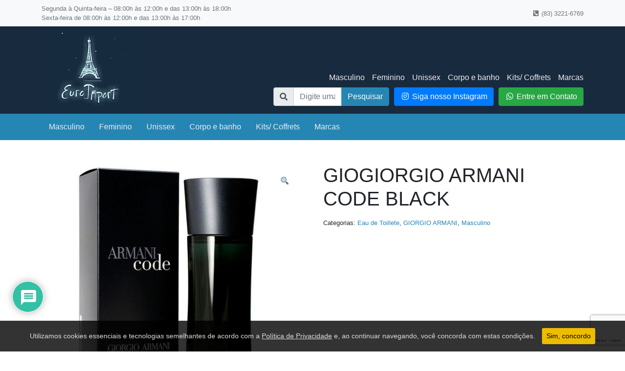

--- FILE ---
content_type: text/html; charset=UTF-8
request_url: https://www.euroimportdistribuidora.com.br/produto/giogiorgio-armani-code-black/
body_size: 163032
content:
<!DOCTYPE html>
<html lang="pt-BR">
<head>
    <meta charset="UTF-8">
    <meta name="viewport" content="width=device-width, initial-scale=1.0">
    <meta http-equiv="X-UA-Compatible" content="ie=edge">

    <title>GIOGIORGIO ARMANI CODE BLACK &#8211; Euro Import Distribuidora</title>
<meta name='robots' content='max-image-preview:large' />
<link rel='dns-prefetch' href='//use.fontawesome.com' />
<link rel="alternate" type="application/rss+xml" title="Feed para Euro Import Distribuidora &raquo;" href="https://www.euroimportdistribuidora.com.br/feed/" />
<link rel="alternate" type="application/rss+xml" title="Feed de comentários para Euro Import Distribuidora &raquo;" href="https://www.euroimportdistribuidora.com.br/comments/feed/" />
<link rel="alternate" type="application/rss+xml" title="Feed de comentários para Euro Import Distribuidora &raquo; GIOGIORGIO ARMANI CODE BLACK" href="https://www.euroimportdistribuidora.com.br/produto/giogiorgio-armani-code-black/feed/" />
<script type="text/javascript">
window._wpemojiSettings = {"baseUrl":"https:\/\/s.w.org\/images\/core\/emoji\/14.0.0\/72x72\/","ext":".png","svgUrl":"https:\/\/s.w.org\/images\/core\/emoji\/14.0.0\/svg\/","svgExt":".svg","source":{"concatemoji":"https:\/\/www.euroimportdistribuidora.com.br\/wordpress\/wp-includes\/js\/wp-emoji-release.min.js?ver=6.3.7"}};
/*! This file is auto-generated */
!function(i,n){var o,s,e;function c(e){try{var t={supportTests:e,timestamp:(new Date).valueOf()};sessionStorage.setItem(o,JSON.stringify(t))}catch(e){}}function p(e,t,n){e.clearRect(0,0,e.canvas.width,e.canvas.height),e.fillText(t,0,0);var t=new Uint32Array(e.getImageData(0,0,e.canvas.width,e.canvas.height).data),r=(e.clearRect(0,0,e.canvas.width,e.canvas.height),e.fillText(n,0,0),new Uint32Array(e.getImageData(0,0,e.canvas.width,e.canvas.height).data));return t.every(function(e,t){return e===r[t]})}function u(e,t,n){switch(t){case"flag":return n(e,"\ud83c\udff3\ufe0f\u200d\u26a7\ufe0f","\ud83c\udff3\ufe0f\u200b\u26a7\ufe0f")?!1:!n(e,"\ud83c\uddfa\ud83c\uddf3","\ud83c\uddfa\u200b\ud83c\uddf3")&&!n(e,"\ud83c\udff4\udb40\udc67\udb40\udc62\udb40\udc65\udb40\udc6e\udb40\udc67\udb40\udc7f","\ud83c\udff4\u200b\udb40\udc67\u200b\udb40\udc62\u200b\udb40\udc65\u200b\udb40\udc6e\u200b\udb40\udc67\u200b\udb40\udc7f");case"emoji":return!n(e,"\ud83e\udef1\ud83c\udffb\u200d\ud83e\udef2\ud83c\udfff","\ud83e\udef1\ud83c\udffb\u200b\ud83e\udef2\ud83c\udfff")}return!1}function f(e,t,n){var r="undefined"!=typeof WorkerGlobalScope&&self instanceof WorkerGlobalScope?new OffscreenCanvas(300,150):i.createElement("canvas"),a=r.getContext("2d",{willReadFrequently:!0}),o=(a.textBaseline="top",a.font="600 32px Arial",{});return e.forEach(function(e){o[e]=t(a,e,n)}),o}function t(e){var t=i.createElement("script");t.src=e,t.defer=!0,i.head.appendChild(t)}"undefined"!=typeof Promise&&(o="wpEmojiSettingsSupports",s=["flag","emoji"],n.supports={everything:!0,everythingExceptFlag:!0},e=new Promise(function(e){i.addEventListener("DOMContentLoaded",e,{once:!0})}),new Promise(function(t){var n=function(){try{var e=JSON.parse(sessionStorage.getItem(o));if("object"==typeof e&&"number"==typeof e.timestamp&&(new Date).valueOf()<e.timestamp+604800&&"object"==typeof e.supportTests)return e.supportTests}catch(e){}return null}();if(!n){if("undefined"!=typeof Worker&&"undefined"!=typeof OffscreenCanvas&&"undefined"!=typeof URL&&URL.createObjectURL&&"undefined"!=typeof Blob)try{var e="postMessage("+f.toString()+"("+[JSON.stringify(s),u.toString(),p.toString()].join(",")+"));",r=new Blob([e],{type:"text/javascript"}),a=new Worker(URL.createObjectURL(r),{name:"wpTestEmojiSupports"});return void(a.onmessage=function(e){c(n=e.data),a.terminate(),t(n)})}catch(e){}c(n=f(s,u,p))}t(n)}).then(function(e){for(var t in e)n.supports[t]=e[t],n.supports.everything=n.supports.everything&&n.supports[t],"flag"!==t&&(n.supports.everythingExceptFlag=n.supports.everythingExceptFlag&&n.supports[t]);n.supports.everythingExceptFlag=n.supports.everythingExceptFlag&&!n.supports.flag,n.DOMReady=!1,n.readyCallback=function(){n.DOMReady=!0}}).then(function(){return e}).then(function(){var e;n.supports.everything||(n.readyCallback(),(e=n.source||{}).concatemoji?t(e.concatemoji):e.wpemoji&&e.twemoji&&(t(e.twemoji),t(e.wpemoji)))}))}((window,document),window._wpemojiSettings);
</script>
<style type="text/css">
img.wp-smiley,
img.emoji {
	display: inline !important;
	border: none !important;
	box-shadow: none !important;
	height: 1em !important;
	width: 1em !important;
	margin: 0 0.07em !important;
	vertical-align: -0.1em !important;
	background: none !important;
	padding: 0 !important;
}
</style>
	<link rel='stylesheet' id='mascarascf7-css-css' href='https://www.euroimportdistribuidora.com.br/wordpress/wp-content/plugins/mascaras-para-cf7/css/style.css?ver=1.0.0' type='text/css' media='all' />
<link rel='stylesheet' id='menu-icon-font-awesome-css' href='https://www.euroimportdistribuidora.com.br/wordpress/wp-content/plugins/menu-icons/css/fontawesome/css/all.min.css?ver=5.15.4' type='text/css' media='all' />
<link rel='stylesheet' id='menu-icons-extra-css' href='https://www.euroimportdistribuidora.com.br/wordpress/wp-content/plugins/menu-icons/css/extra.min.css?ver=0.13.7' type='text/css' media='all' />
<link rel='stylesheet' id='wp-block-library-css' href='https://www.euroimportdistribuidora.com.br/wordpress/wp-includes/css/dist/block-library/style.min.css?ver=6.3.7' type='text/css' media='all' />
<style id='wp-block-library-theme-inline-css' type='text/css'>
.wp-block-audio figcaption{color:#555;font-size:13px;text-align:center}.is-dark-theme .wp-block-audio figcaption{color:hsla(0,0%,100%,.65)}.wp-block-audio{margin:0 0 1em}.wp-block-code{border:1px solid #ccc;border-radius:4px;font-family:Menlo,Consolas,monaco,monospace;padding:.8em 1em}.wp-block-embed figcaption{color:#555;font-size:13px;text-align:center}.is-dark-theme .wp-block-embed figcaption{color:hsla(0,0%,100%,.65)}.wp-block-embed{margin:0 0 1em}.blocks-gallery-caption{color:#555;font-size:13px;text-align:center}.is-dark-theme .blocks-gallery-caption{color:hsla(0,0%,100%,.65)}.wp-block-image figcaption{color:#555;font-size:13px;text-align:center}.is-dark-theme .wp-block-image figcaption{color:hsla(0,0%,100%,.65)}.wp-block-image{margin:0 0 1em}.wp-block-pullquote{border-bottom:4px solid;border-top:4px solid;color:currentColor;margin-bottom:1.75em}.wp-block-pullquote cite,.wp-block-pullquote footer,.wp-block-pullquote__citation{color:currentColor;font-size:.8125em;font-style:normal;text-transform:uppercase}.wp-block-quote{border-left:.25em solid;margin:0 0 1.75em;padding-left:1em}.wp-block-quote cite,.wp-block-quote footer{color:currentColor;font-size:.8125em;font-style:normal;position:relative}.wp-block-quote.has-text-align-right{border-left:none;border-right:.25em solid;padding-left:0;padding-right:1em}.wp-block-quote.has-text-align-center{border:none;padding-left:0}.wp-block-quote.is-large,.wp-block-quote.is-style-large,.wp-block-quote.is-style-plain{border:none}.wp-block-search .wp-block-search__label{font-weight:700}.wp-block-search__button{border:1px solid #ccc;padding:.375em .625em}:where(.wp-block-group.has-background){padding:1.25em 2.375em}.wp-block-separator.has-css-opacity{opacity:.4}.wp-block-separator{border:none;border-bottom:2px solid;margin-left:auto;margin-right:auto}.wp-block-separator.has-alpha-channel-opacity{opacity:1}.wp-block-separator:not(.is-style-wide):not(.is-style-dots){width:100px}.wp-block-separator.has-background:not(.is-style-dots){border-bottom:none;height:1px}.wp-block-separator.has-background:not(.is-style-wide):not(.is-style-dots){height:2px}.wp-block-table{margin:0 0 1em}.wp-block-table td,.wp-block-table th{word-break:normal}.wp-block-table figcaption{color:#555;font-size:13px;text-align:center}.is-dark-theme .wp-block-table figcaption{color:hsla(0,0%,100%,.65)}.wp-block-video figcaption{color:#555;font-size:13px;text-align:center}.is-dark-theme .wp-block-video figcaption{color:hsla(0,0%,100%,.65)}.wp-block-video{margin:0 0 1em}.wp-block-template-part.has-background{margin-bottom:0;margin-top:0;padding:1.25em 2.375em}
</style>
<style id='classic-theme-styles-inline-css' type='text/css'>
/*! This file is auto-generated */
.wp-block-button__link{color:#fff;background-color:#32373c;border-radius:9999px;box-shadow:none;text-decoration:none;padding:calc(.667em + 2px) calc(1.333em + 2px);font-size:1.125em}.wp-block-file__button{background:#32373c;color:#fff;text-decoration:none}
</style>
<style id='global-styles-inline-css' type='text/css'>
body{--wp--preset--color--black: #000000;--wp--preset--color--cyan-bluish-gray: #abb8c3;--wp--preset--color--white: #ffffff;--wp--preset--color--pale-pink: #f78da7;--wp--preset--color--vivid-red: #cf2e2e;--wp--preset--color--luminous-vivid-orange: #ff6900;--wp--preset--color--luminous-vivid-amber: #fcb900;--wp--preset--color--light-green-cyan: #7bdcb5;--wp--preset--color--vivid-green-cyan: #00d084;--wp--preset--color--pale-cyan-blue: #8ed1fc;--wp--preset--color--vivid-cyan-blue: #0693e3;--wp--preset--color--vivid-purple: #9b51e0;--wp--preset--gradient--vivid-cyan-blue-to-vivid-purple: linear-gradient(135deg,rgba(6,147,227,1) 0%,rgb(155,81,224) 100%);--wp--preset--gradient--light-green-cyan-to-vivid-green-cyan: linear-gradient(135deg,rgb(122,220,180) 0%,rgb(0,208,130) 100%);--wp--preset--gradient--luminous-vivid-amber-to-luminous-vivid-orange: linear-gradient(135deg,rgba(252,185,0,1) 0%,rgba(255,105,0,1) 100%);--wp--preset--gradient--luminous-vivid-orange-to-vivid-red: linear-gradient(135deg,rgba(255,105,0,1) 0%,rgb(207,46,46) 100%);--wp--preset--gradient--very-light-gray-to-cyan-bluish-gray: linear-gradient(135deg,rgb(238,238,238) 0%,rgb(169,184,195) 100%);--wp--preset--gradient--cool-to-warm-spectrum: linear-gradient(135deg,rgb(74,234,220) 0%,rgb(151,120,209) 20%,rgb(207,42,186) 40%,rgb(238,44,130) 60%,rgb(251,105,98) 80%,rgb(254,248,76) 100%);--wp--preset--gradient--blush-light-purple: linear-gradient(135deg,rgb(255,206,236) 0%,rgb(152,150,240) 100%);--wp--preset--gradient--blush-bordeaux: linear-gradient(135deg,rgb(254,205,165) 0%,rgb(254,45,45) 50%,rgb(107,0,62) 100%);--wp--preset--gradient--luminous-dusk: linear-gradient(135deg,rgb(255,203,112) 0%,rgb(199,81,192) 50%,rgb(65,88,208) 100%);--wp--preset--gradient--pale-ocean: linear-gradient(135deg,rgb(255,245,203) 0%,rgb(182,227,212) 50%,rgb(51,167,181) 100%);--wp--preset--gradient--electric-grass: linear-gradient(135deg,rgb(202,248,128) 0%,rgb(113,206,126) 100%);--wp--preset--gradient--midnight: linear-gradient(135deg,rgb(2,3,129) 0%,rgb(40,116,252) 100%);--wp--preset--font-size--small: 13px;--wp--preset--font-size--medium: 20px;--wp--preset--font-size--large: 36px;--wp--preset--font-size--x-large: 42px;--wp--preset--spacing--20: 0.44rem;--wp--preset--spacing--30: 0.67rem;--wp--preset--spacing--40: 1rem;--wp--preset--spacing--50: 1.5rem;--wp--preset--spacing--60: 2.25rem;--wp--preset--spacing--70: 3.38rem;--wp--preset--spacing--80: 5.06rem;--wp--preset--shadow--natural: 6px 6px 9px rgba(0, 0, 0, 0.2);--wp--preset--shadow--deep: 12px 12px 50px rgba(0, 0, 0, 0.4);--wp--preset--shadow--sharp: 6px 6px 0px rgba(0, 0, 0, 0.2);--wp--preset--shadow--outlined: 6px 6px 0px -3px rgba(255, 255, 255, 1), 6px 6px rgba(0, 0, 0, 1);--wp--preset--shadow--crisp: 6px 6px 0px rgba(0, 0, 0, 1);}:where(.is-layout-flex){gap: 0.5em;}:where(.is-layout-grid){gap: 0.5em;}body .is-layout-flow > .alignleft{float: left;margin-inline-start: 0;margin-inline-end: 2em;}body .is-layout-flow > .alignright{float: right;margin-inline-start: 2em;margin-inline-end: 0;}body .is-layout-flow > .aligncenter{margin-left: auto !important;margin-right: auto !important;}body .is-layout-constrained > .alignleft{float: left;margin-inline-start: 0;margin-inline-end: 2em;}body .is-layout-constrained > .alignright{float: right;margin-inline-start: 2em;margin-inline-end: 0;}body .is-layout-constrained > .aligncenter{margin-left: auto !important;margin-right: auto !important;}body .is-layout-constrained > :where(:not(.alignleft):not(.alignright):not(.alignfull)){max-width: var(--wp--style--global--content-size);margin-left: auto !important;margin-right: auto !important;}body .is-layout-constrained > .alignwide{max-width: var(--wp--style--global--wide-size);}body .is-layout-flex{display: flex;}body .is-layout-flex{flex-wrap: wrap;align-items: center;}body .is-layout-flex > *{margin: 0;}body .is-layout-grid{display: grid;}body .is-layout-grid > *{margin: 0;}:where(.wp-block-columns.is-layout-flex){gap: 2em;}:where(.wp-block-columns.is-layout-grid){gap: 2em;}:where(.wp-block-post-template.is-layout-flex){gap: 1.25em;}:where(.wp-block-post-template.is-layout-grid){gap: 1.25em;}.has-black-color{color: var(--wp--preset--color--black) !important;}.has-cyan-bluish-gray-color{color: var(--wp--preset--color--cyan-bluish-gray) !important;}.has-white-color{color: var(--wp--preset--color--white) !important;}.has-pale-pink-color{color: var(--wp--preset--color--pale-pink) !important;}.has-vivid-red-color{color: var(--wp--preset--color--vivid-red) !important;}.has-luminous-vivid-orange-color{color: var(--wp--preset--color--luminous-vivid-orange) !important;}.has-luminous-vivid-amber-color{color: var(--wp--preset--color--luminous-vivid-amber) !important;}.has-light-green-cyan-color{color: var(--wp--preset--color--light-green-cyan) !important;}.has-vivid-green-cyan-color{color: var(--wp--preset--color--vivid-green-cyan) !important;}.has-pale-cyan-blue-color{color: var(--wp--preset--color--pale-cyan-blue) !important;}.has-vivid-cyan-blue-color{color: var(--wp--preset--color--vivid-cyan-blue) !important;}.has-vivid-purple-color{color: var(--wp--preset--color--vivid-purple) !important;}.has-black-background-color{background-color: var(--wp--preset--color--black) !important;}.has-cyan-bluish-gray-background-color{background-color: var(--wp--preset--color--cyan-bluish-gray) !important;}.has-white-background-color{background-color: var(--wp--preset--color--white) !important;}.has-pale-pink-background-color{background-color: var(--wp--preset--color--pale-pink) !important;}.has-vivid-red-background-color{background-color: var(--wp--preset--color--vivid-red) !important;}.has-luminous-vivid-orange-background-color{background-color: var(--wp--preset--color--luminous-vivid-orange) !important;}.has-luminous-vivid-amber-background-color{background-color: var(--wp--preset--color--luminous-vivid-amber) !important;}.has-light-green-cyan-background-color{background-color: var(--wp--preset--color--light-green-cyan) !important;}.has-vivid-green-cyan-background-color{background-color: var(--wp--preset--color--vivid-green-cyan) !important;}.has-pale-cyan-blue-background-color{background-color: var(--wp--preset--color--pale-cyan-blue) !important;}.has-vivid-cyan-blue-background-color{background-color: var(--wp--preset--color--vivid-cyan-blue) !important;}.has-vivid-purple-background-color{background-color: var(--wp--preset--color--vivid-purple) !important;}.has-black-border-color{border-color: var(--wp--preset--color--black) !important;}.has-cyan-bluish-gray-border-color{border-color: var(--wp--preset--color--cyan-bluish-gray) !important;}.has-white-border-color{border-color: var(--wp--preset--color--white) !important;}.has-pale-pink-border-color{border-color: var(--wp--preset--color--pale-pink) !important;}.has-vivid-red-border-color{border-color: var(--wp--preset--color--vivid-red) !important;}.has-luminous-vivid-orange-border-color{border-color: var(--wp--preset--color--luminous-vivid-orange) !important;}.has-luminous-vivid-amber-border-color{border-color: var(--wp--preset--color--luminous-vivid-amber) !important;}.has-light-green-cyan-border-color{border-color: var(--wp--preset--color--light-green-cyan) !important;}.has-vivid-green-cyan-border-color{border-color: var(--wp--preset--color--vivid-green-cyan) !important;}.has-pale-cyan-blue-border-color{border-color: var(--wp--preset--color--pale-cyan-blue) !important;}.has-vivid-cyan-blue-border-color{border-color: var(--wp--preset--color--vivid-cyan-blue) !important;}.has-vivid-purple-border-color{border-color: var(--wp--preset--color--vivid-purple) !important;}.has-vivid-cyan-blue-to-vivid-purple-gradient-background{background: var(--wp--preset--gradient--vivid-cyan-blue-to-vivid-purple) !important;}.has-light-green-cyan-to-vivid-green-cyan-gradient-background{background: var(--wp--preset--gradient--light-green-cyan-to-vivid-green-cyan) !important;}.has-luminous-vivid-amber-to-luminous-vivid-orange-gradient-background{background: var(--wp--preset--gradient--luminous-vivid-amber-to-luminous-vivid-orange) !important;}.has-luminous-vivid-orange-to-vivid-red-gradient-background{background: var(--wp--preset--gradient--luminous-vivid-orange-to-vivid-red) !important;}.has-very-light-gray-to-cyan-bluish-gray-gradient-background{background: var(--wp--preset--gradient--very-light-gray-to-cyan-bluish-gray) !important;}.has-cool-to-warm-spectrum-gradient-background{background: var(--wp--preset--gradient--cool-to-warm-spectrum) !important;}.has-blush-light-purple-gradient-background{background: var(--wp--preset--gradient--blush-light-purple) !important;}.has-blush-bordeaux-gradient-background{background: var(--wp--preset--gradient--blush-bordeaux) !important;}.has-luminous-dusk-gradient-background{background: var(--wp--preset--gradient--luminous-dusk) !important;}.has-pale-ocean-gradient-background{background: var(--wp--preset--gradient--pale-ocean) !important;}.has-electric-grass-gradient-background{background: var(--wp--preset--gradient--electric-grass) !important;}.has-midnight-gradient-background{background: var(--wp--preset--gradient--midnight) !important;}.has-small-font-size{font-size: var(--wp--preset--font-size--small) !important;}.has-medium-font-size{font-size: var(--wp--preset--font-size--medium) !important;}.has-large-font-size{font-size: var(--wp--preset--font-size--large) !important;}.has-x-large-font-size{font-size: var(--wp--preset--font-size--x-large) !important;}
.wp-block-navigation a:where(:not(.wp-element-button)){color: inherit;}
:where(.wp-block-post-template.is-layout-flex){gap: 1.25em;}:where(.wp-block-post-template.is-layout-grid){gap: 1.25em;}
:where(.wp-block-columns.is-layout-flex){gap: 2em;}:where(.wp-block-columns.is-layout-grid){gap: 2em;}
.wp-block-pullquote{font-size: 1.5em;line-height: 1.6;}
</style>
<link rel='stylesheet' id='lbwps-styles-photoswipe5-main-css' href='https://www.euroimportdistribuidora.com.br/wordpress/wp-content/plugins/lightbox-photoswipe/assets/ps5/styles/main.css?ver=5.0.43' type='text/css' media='all' />
<link rel='stylesheet' id='ss-core-css' href='https://www.euroimportdistribuidora.com.br/wordpress/wp-content/plugins/sc-slider/assets/css/ss-core.min.css' type='text/css' media='all' />
<link rel='stylesheet' id='photoswipe-css' href='https://www.euroimportdistribuidora.com.br/wordpress/wp-content/plugins/woocommerce/assets/css/photoswipe/photoswipe.min.css?ver=8.1.3' type='text/css' media='all' />
<link rel='stylesheet' id='photoswipe-default-skin-css' href='https://www.euroimportdistribuidora.com.br/wordpress/wp-content/plugins/woocommerce/assets/css/photoswipe/default-skin/default-skin.min.css?ver=8.1.3' type='text/css' media='all' />
<link rel='stylesheet' id='woocommerce-layout-css' href='https://www.euroimportdistribuidora.com.br/wordpress/wp-content/plugins/woocommerce/assets/css/woocommerce-layout.css?ver=8.1.3' type='text/css' media='all' />
<link rel='stylesheet' id='woocommerce-smallscreen-css' href='https://www.euroimportdistribuidora.com.br/wordpress/wp-content/plugins/woocommerce/assets/css/woocommerce-smallscreen.css?ver=8.1.3' type='text/css' media='only screen and (max-width: 768px)' />
<style id='woocommerce-inline-inline-css' type='text/css'>
.woocommerce form .form-row .required { visibility: visible; }
</style>
<link rel='stylesheet' id='wpdiscuz-frontend-css-css' href='https://www.euroimportdistribuidora.com.br/wordpress/wp-content/plugins/wpdiscuz/themes/default/style.css?ver=7.6.8' type='text/css' media='all' />
<style id='wpdiscuz-frontend-css-inline-css' type='text/css'>
 #wpdcom .wpd-blog-administrator .wpd-comment-label{color:#ffffff;background-color:#00B38F;border:none}#wpdcom .wpd-blog-administrator .wpd-comment-author, #wpdcom .wpd-blog-administrator .wpd-comment-author a{color:#00B38F}#wpdcom.wpd-layout-1 .wpd-comment .wpd-blog-administrator .wpd-avatar img{border-color:#00B38F}#wpdcom.wpd-layout-2 .wpd-comment.wpd-reply .wpd-comment-wrap.wpd-blog-administrator{border-left:3px solid #00B38F}#wpdcom.wpd-layout-2 .wpd-comment .wpd-blog-administrator .wpd-avatar img{border-bottom-color:#00B38F}#wpdcom.wpd-layout-3 .wpd-blog-administrator .wpd-comment-subheader{border-top:1px dashed #00B38F}#wpdcom.wpd-layout-3 .wpd-reply .wpd-blog-administrator .wpd-comment-right{border-left:1px solid #00B38F}#wpdcom .wpd-blog-editor .wpd-comment-label{color:#ffffff;background-color:#00B38F;border:none}#wpdcom .wpd-blog-editor .wpd-comment-author, #wpdcom .wpd-blog-editor .wpd-comment-author a{color:#00B38F}#wpdcom.wpd-layout-1 .wpd-comment .wpd-blog-editor .wpd-avatar img{border-color:#00B38F}#wpdcom.wpd-layout-2 .wpd-comment.wpd-reply .wpd-comment-wrap.wpd-blog-editor{border-left:3px solid #00B38F}#wpdcom.wpd-layout-2 .wpd-comment .wpd-blog-editor .wpd-avatar img{border-bottom-color:#00B38F}#wpdcom.wpd-layout-3 .wpd-blog-editor .wpd-comment-subheader{border-top:1px dashed #00B38F}#wpdcom.wpd-layout-3 .wpd-reply .wpd-blog-editor .wpd-comment-right{border-left:1px solid #00B38F}#wpdcom .wpd-blog-author .wpd-comment-label{color:#ffffff;background-color:#00B38F;border:none}#wpdcom .wpd-blog-author .wpd-comment-author, #wpdcom .wpd-blog-author .wpd-comment-author a{color:#00B38F}#wpdcom.wpd-layout-1 .wpd-comment .wpd-blog-author .wpd-avatar img{border-color:#00B38F}#wpdcom.wpd-layout-2 .wpd-comment .wpd-blog-author .wpd-avatar img{border-bottom-color:#00B38F}#wpdcom.wpd-layout-3 .wpd-blog-author .wpd-comment-subheader{border-top:1px dashed #00B38F}#wpdcom.wpd-layout-3 .wpd-reply .wpd-blog-author .wpd-comment-right{border-left:1px solid #00B38F}#wpdcom .wpd-blog-contributor .wpd-comment-label{color:#ffffff;background-color:#00B38F;border:none}#wpdcom .wpd-blog-contributor .wpd-comment-author, #wpdcom .wpd-blog-contributor .wpd-comment-author a{color:#00B38F}#wpdcom.wpd-layout-1 .wpd-comment .wpd-blog-contributor .wpd-avatar img{border-color:#00B38F}#wpdcom.wpd-layout-2 .wpd-comment .wpd-blog-contributor .wpd-avatar img{border-bottom-color:#00B38F}#wpdcom.wpd-layout-3 .wpd-blog-contributor .wpd-comment-subheader{border-top:1px dashed #00B38F}#wpdcom.wpd-layout-3 .wpd-reply .wpd-blog-contributor .wpd-comment-right{border-left:1px solid #00B38F}#wpdcom .wpd-blog-subscriber .wpd-comment-label{color:#ffffff;background-color:#00B38F;border:none}#wpdcom .wpd-blog-subscriber .wpd-comment-author, #wpdcom .wpd-blog-subscriber .wpd-comment-author a{color:#00B38F}#wpdcom.wpd-layout-2 .wpd-comment .wpd-blog-subscriber .wpd-avatar img{border-bottom-color:#00B38F}#wpdcom.wpd-layout-3 .wpd-blog-subscriber .wpd-comment-subheader{border-top:1px dashed #00B38F}#wpdcom .wpd-blog-customer .wpd-comment-label{color:#ffffff;background-color:#00B38F;border:none}#wpdcom .wpd-blog-customer .wpd-comment-author, #wpdcom .wpd-blog-customer .wpd-comment-author a{color:#00B38F}#wpdcom.wpd-layout-1 .wpd-comment .wpd-blog-customer .wpd-avatar img{border-color:#00B38F}#wpdcom.wpd-layout-2 .wpd-comment .wpd-blog-customer .wpd-avatar img{border-bottom-color:#00B38F}#wpdcom.wpd-layout-3 .wpd-blog-customer .wpd-comment-subheader{border-top:1px dashed #00B38F}#wpdcom.wpd-layout-3 .wpd-reply .wpd-blog-customer .wpd-comment-right{border-left:1px solid #00B38F}#wpdcom .wpd-blog-shop_manager .wpd-comment-label{color:#ffffff;background-color:#00B38F;border:none}#wpdcom .wpd-blog-shop_manager .wpd-comment-author, #wpdcom .wpd-blog-shop_manager .wpd-comment-author a{color:#00B38F}#wpdcom.wpd-layout-1 .wpd-comment .wpd-blog-shop_manager .wpd-avatar img{border-color:#00B38F}#wpdcom.wpd-layout-2 .wpd-comment .wpd-blog-shop_manager .wpd-avatar img{border-bottom-color:#00B38F}#wpdcom.wpd-layout-3 .wpd-blog-shop_manager .wpd-comment-subheader{border-top:1px dashed #00B38F}#wpdcom.wpd-layout-3 .wpd-reply .wpd-blog-shop_manager .wpd-comment-right{border-left:1px solid #00B38F}#wpdcom .wpd-blog-translator .wpd-comment-label{color:#ffffff;background-color:#00B38F;border:none}#wpdcom .wpd-blog-translator .wpd-comment-author, #wpdcom .wpd-blog-translator .wpd-comment-author a{color:#00B38F}#wpdcom.wpd-layout-1 .wpd-comment .wpd-blog-translator .wpd-avatar img{border-color:#00B38F}#wpdcom.wpd-layout-2 .wpd-comment .wpd-blog-translator .wpd-avatar img{border-bottom-color:#00B38F}#wpdcom.wpd-layout-3 .wpd-blog-translator .wpd-comment-subheader{border-top:1px dashed #00B38F}#wpdcom.wpd-layout-3 .wpd-reply .wpd-blog-translator .wpd-comment-right{border-left:1px solid #00B38F}#wpdcom .wpd-blog-post_author .wpd-comment-label{color:#ffffff;background-color:#00B38F;border:none}#wpdcom .wpd-blog-post_author .wpd-comment-author, #wpdcom .wpd-blog-post_author .wpd-comment-author a{color:#00B38F}#wpdcom .wpd-blog-post_author .wpd-avatar img{border-color:#00B38F}#wpdcom.wpd-layout-1 .wpd-comment .wpd-blog-post_author .wpd-avatar img{border-color:#00B38F}#wpdcom.wpd-layout-2 .wpd-comment.wpd-reply .wpd-comment-wrap.wpd-blog-post_author{border-left:3px solid #00B38F}#wpdcom.wpd-layout-2 .wpd-comment .wpd-blog-post_author .wpd-avatar img{border-bottom-color:#00B38F}#wpdcom.wpd-layout-3 .wpd-blog-post_author .wpd-comment-subheader{border-top:1px dashed #00B38F}#wpdcom.wpd-layout-3 .wpd-reply .wpd-blog-post_author .wpd-comment-right{border-left:1px solid #00B38F}#wpdcom .wpd-blog-guest .wpd-comment-label{color:#ffffff;background-color:#00B38F;border:none}#wpdcom .wpd-blog-guest .wpd-comment-author, #wpdcom .wpd-blog-guest .wpd-comment-author a{color:#00B38F}#wpdcom.wpd-layout-3 .wpd-blog-guest .wpd-comment-subheader{border-top:1px dashed #00B38F}#comments, #respond, .comments-area, #wpdcom{}#wpdcom .ql-editor > *{color:#777777}#wpdcom .ql-editor::before{}#wpdcom .ql-toolbar{border:1px solid #DDDDDD;border-top:none}#wpdcom .ql-container{border:1px solid #DDDDDD;border-bottom:none}#wpdcom .wpd-form-row .wpdiscuz-item input[type="text"], #wpdcom .wpd-form-row .wpdiscuz-item input[type="email"], #wpdcom .wpd-form-row .wpdiscuz-item input[type="url"], #wpdcom .wpd-form-row .wpdiscuz-item input[type="color"], #wpdcom .wpd-form-row .wpdiscuz-item input[type="date"], #wpdcom .wpd-form-row .wpdiscuz-item input[type="datetime"], #wpdcom .wpd-form-row .wpdiscuz-item input[type="datetime-local"], #wpdcom .wpd-form-row .wpdiscuz-item input[type="month"], #wpdcom .wpd-form-row .wpdiscuz-item input[type="number"], #wpdcom .wpd-form-row .wpdiscuz-item input[type="time"], #wpdcom textarea, #wpdcom select{border:1px solid #DDDDDD;color:#777777}#wpdcom .wpd-form-row .wpdiscuz-item textarea{border:1px solid #DDDDDD}#wpdcom input::placeholder, #wpdcom textarea::placeholder, #wpdcom input::-moz-placeholder, #wpdcom textarea::-webkit-input-placeholder{}#wpdcom .wpd-comment-text{color:#777777}#wpdcom .wpd-thread-head .wpd-thread-info{border-bottom:2px solid #00B38F}#wpdcom .wpd-thread-head .wpd-thread-info.wpd-reviews-tab svg{fill:#00B38F}#wpdcom .wpd-thread-head .wpdiscuz-user-settings{border-bottom:2px solid #00B38F}#wpdcom .wpd-thread-head .wpdiscuz-user-settings:hover{color:#00B38F}#wpdcom .wpd-comment .wpd-follow-link:hover{color:#00B38F}#wpdcom .wpd-comment-status .wpd-sticky{color:#00B38F}#wpdcom .wpd-thread-filter .wpdf-active{color:#00B38F;border-bottom-color:#00B38F}#wpdcom .wpd-comment-info-bar{border:1px dashed #33c3a6;background:#e6f8f4}#wpdcom .wpd-comment-info-bar .wpd-current-view i{color:#00B38F}#wpdcom .wpd-filter-view-all:hover{background:#00B38F}#wpdcom .wpdiscuz-item .wpdiscuz-rating > label{color:#DDDDDD}#wpdcom .wpdiscuz-item .wpdiscuz-rating:not(:checked) > label:hover, .wpdiscuz-rating:not(:checked) > label:hover ~ label{}#wpdcom .wpdiscuz-item .wpdiscuz-rating > input ~ label:hover, #wpdcom .wpdiscuz-item .wpdiscuz-rating > input:not(:checked) ~ label:hover ~ label, #wpdcom .wpdiscuz-item .wpdiscuz-rating > input:not(:checked) ~ label:hover ~ label{color:#FFED85}#wpdcom .wpdiscuz-item .wpdiscuz-rating > input:checked ~ label:hover, #wpdcom .wpdiscuz-item .wpdiscuz-rating > input:checked ~ label:hover, #wpdcom .wpdiscuz-item .wpdiscuz-rating > label:hover ~ input:checked ~ label, #wpdcom .wpdiscuz-item .wpdiscuz-rating > input:checked + label:hover ~ label, #wpdcom .wpdiscuz-item .wpdiscuz-rating > input:checked ~ label:hover ~ label, .wpd-custom-field .wcf-active-star, #wpdcom .wpdiscuz-item .wpdiscuz-rating > input:checked ~ label{color:#FFD700}#wpd-post-rating .wpd-rating-wrap .wpd-rating-stars svg .wpd-star{fill:#DDDDDD}#wpd-post-rating .wpd-rating-wrap .wpd-rating-stars svg .wpd-active{fill:#FFD700}#wpd-post-rating .wpd-rating-wrap .wpd-rate-starts svg .wpd-star{fill:#DDDDDD}#wpd-post-rating .wpd-rating-wrap .wpd-rate-starts:hover svg .wpd-star{fill:#FFED85}#wpd-post-rating.wpd-not-rated .wpd-rating-wrap .wpd-rate-starts svg:hover ~ svg .wpd-star{fill:#DDDDDD}.wpdiscuz-post-rating-wrap .wpd-rating .wpd-rating-wrap .wpd-rating-stars svg .wpd-star{fill:#DDDDDD}.wpdiscuz-post-rating-wrap .wpd-rating .wpd-rating-wrap .wpd-rating-stars svg .wpd-active{fill:#FFD700}#wpdcom .wpd-comment .wpd-follow-active{color:#ff7a00}#wpdcom .page-numbers{color:#555;border:#555 1px solid}#wpdcom span.current{background:#555}#wpdcom.wpd-layout-1 .wpd-new-loaded-comment > .wpd-comment-wrap > .wpd-comment-right{background:#FFFAD6}#wpdcom.wpd-layout-2 .wpd-new-loaded-comment.wpd-comment > .wpd-comment-wrap > .wpd-comment-right{background:#FFFAD6}#wpdcom.wpd-layout-2 .wpd-new-loaded-comment.wpd-comment.wpd-reply > .wpd-comment-wrap > .wpd-comment-right{background:transparent}#wpdcom.wpd-layout-2 .wpd-new-loaded-comment.wpd-comment.wpd-reply > .wpd-comment-wrap{background:#FFFAD6}#wpdcom.wpd-layout-3 .wpd-new-loaded-comment.wpd-comment > .wpd-comment-wrap > .wpd-comment-right{background:#FFFAD6}#wpdcom .wpd-follow:hover i, #wpdcom .wpd-unfollow:hover i, #wpdcom .wpd-comment .wpd-follow-active:hover i{color:#00B38F}#wpdcom .wpdiscuz-readmore{cursor:pointer;color:#00B38F}.wpd-custom-field .wcf-pasiv-star, #wpcomm .wpdiscuz-item .wpdiscuz-rating > label{color:#DDDDDD}.wpd-wrapper .wpd-list-item.wpd-active{border-top:3px solid #00B38F}#wpdcom.wpd-layout-2 .wpd-comment.wpd-reply.wpd-unapproved-comment .wpd-comment-wrap{border-left:3px solid #FFFAD6}#wpdcom.wpd-layout-3 .wpd-comment.wpd-reply.wpd-unapproved-comment .wpd-comment-right{border-left:1px solid #FFFAD6}#wpdcom .wpd-prim-button{background-color:#555555;color:#FFFFFF}#wpdcom .wpd_label__check i.wpdicon-on{color:#555555;border:1px solid #aaaaaa}#wpd-bubble-wrapper #wpd-bubble-all-comments-count{color:#1DB99A}#wpd-bubble-wrapper > div{background-color:#1DB99A}#wpd-bubble-wrapper > #wpd-bubble #wpd-bubble-add-message{background-color:#1DB99A}#wpd-bubble-wrapper > #wpd-bubble #wpd-bubble-add-message::before{border-left-color:#1DB99A;border-right-color:#1DB99A}#wpd-bubble-wrapper.wpd-right-corner > #wpd-bubble #wpd-bubble-add-message::before{border-left-color:#1DB99A;border-right-color:#1DB99A}.wpd-inline-icon-wrapper path.wpd-inline-icon-first{fill:#1DB99A}.wpd-inline-icon-count{background-color:#1DB99A}.wpd-inline-icon-count::before{border-right-color:#1DB99A}.wpd-inline-form-wrapper::before{border-bottom-color:#1DB99A}.wpd-inline-form-question{background-color:#1DB99A}.wpd-inline-form{background-color:#1DB99A}.wpd-last-inline-comments-wrapper{border-color:#1DB99A}.wpd-last-inline-comments-wrapper::before{border-bottom-color:#1DB99A}.wpd-last-inline-comments-wrapper .wpd-view-all-inline-comments{background:#1DB99A}.wpd-last-inline-comments-wrapper .wpd-view-all-inline-comments:hover,.wpd-last-inline-comments-wrapper .wpd-view-all-inline-comments:active,.wpd-last-inline-comments-wrapper .wpd-view-all-inline-comments:focus{background-color:#1DB99A}#wpdcom .ql-snow .ql-tooltip[data-mode="link"]::before{content:"Enter link:"}#wpdcom .ql-snow .ql-tooltip.ql-editing a.ql-action::after{content:"Guardar"}.comments-area{width:auto}
</style>
<link rel='stylesheet' id='wpdiscuz-font-awesome-css' href='https://www.euroimportdistribuidora.com.br/wordpress/wp-content/plugins/wpdiscuz/assets/third-party/font-awesome-5.13.0/css/fontawesome-all.min.css?ver=7.6.8' type='text/css' media='all' />
<link rel='stylesheet' id='wpdiscuz-combo-css-css' href='https://www.euroimportdistribuidora.com.br/wordpress/wp-content/plugins/wpdiscuz/assets/css/wpdiscuz-combo.min.css?ver=6.3.7' type='text/css' media='all' />
<link rel='stylesheet' id='fontawesome-css' href='https://use.fontawesome.com/releases/v5.10.2/css/all.css?ver=6.3.7' type='text/css' media='all' />
<link rel='stylesheet' id='bootstrap-css' href='https://www.euroimportdistribuidora.com.br/wordpress/wp-content/themes/euroimpdistribuidora/assets/bootstrap/bootstrap.min.css?ver=6.3.7' type='text/css' media='all' />
<link rel='stylesheet' id='style-css' href='https://www.euroimportdistribuidora.com.br/wordpress/wp-content/themes/euroimpdistribuidora/style.css?ver=6.3.7' type='text/css' media='all' />
<link rel='stylesheet' id='google-font-open-sans-css' href='//fonts.googleapis.com/css?family=Open+Sans%3A400%2C300%2C700&#038;ver=6.3.7' type='text/css' media='all' />
<link rel='stylesheet' id='mb-css' href='https://www.euroimportdistribuidora.com.br/wordpress/wp-content/plugins/mango-buttons/public/style/mb-button.css?ver=1.2.9' type='text/css' media='all' />
<script type='text/javascript' src='https://www.euroimportdistribuidora.com.br/wordpress/wp-content/themes/euroimpdistribuidora/assets/js/jquery.min.js?ver=210126' id='jquery-js'></script>
<script type='text/javascript' src='https://www.euroimportdistribuidora.com.br/wordpress/wp-content/plugins/mascaras-para-cf7/js/jquery.mask.min.js?ver=1.0.0' id='jquery.mask.min-js'></script>
<script type='text/javascript' src='https://www.euroimportdistribuidora.com.br/wordpress/wp-content/plugins/mascaras-para-cf7/js/cf7-masks.js?ver=1.0.1' id='cf7-masks-js'></script>
<script type='text/javascript' src='https://www.euroimportdistribuidora.com.br/wordpress/wp-content/plugins/mascaras-para-cf7/js/cf7-telefone.js?ver=1.0.3' id='cf7-telefone-js'></script>
<link rel="https://api.w.org/" href="https://www.euroimportdistribuidora.com.br/wp-json/" /><link rel="alternate" type="application/json" href="https://www.euroimportdistribuidora.com.br/wp-json/wp/v2/product/2382" /><link rel="EditURI" type="application/rsd+xml" title="RSD" href="https://www.euroimportdistribuidora.com.br/wordpress/xmlrpc.php?rsd" />

<link rel="canonical" href="https://www.euroimportdistribuidora.com.br/produto/giogiorgio-armani-code-black/" />
<link rel='shortlink' href='https://www.euroimportdistribuidora.com.br/?p=2382' />
<link rel="alternate" type="application/json+oembed" href="https://www.euroimportdistribuidora.com.br/wp-json/oembed/1.0/embed?url=https%3A%2F%2Fwww.euroimportdistribuidora.com.br%2Fproduto%2Fgiogiorgio-armani-code-black%2F" />
<link rel="alternate" type="text/xml+oembed" href="https://www.euroimportdistribuidora.com.br/wp-json/oembed/1.0/embed?url=https%3A%2F%2Fwww.euroimportdistribuidora.com.br%2Fproduto%2Fgiogiorgio-armani-code-black%2F&#038;format=xml" />
<!-- Google Tag Manager -->
<script>(function(w,d,s,l,i){w[l]=w[l]||[];w[l].push({'gtm.start':
new Date().getTime(),event:'gtm.js'});var f=d.getElementsByTagName(s)[0],
j=d.createElement(s),dl=l!='dataLayer'?'&l='+l:'';j.async=true;j.src=
'https://www.googletagmanager.com/gtm.js?id='+i+dl;f.parentNode.insertBefore(j,f);
})(window,document,'script','dataLayer','GTM-TPWGCC8');</script>
<!-- End Google Tag Manager -->	<noscript><style>.woocommerce-product-gallery{ opacity: 1 !important; }</style></noscript>
	<link rel="icon" href="https://www.euroimportdistribuidora.com.br/wordpress/wp-content/uploads/2019/09/cropped-logo-32x32.png" sizes="32x32" />
<link rel="icon" href="https://www.euroimportdistribuidora.com.br/wordpress/wp-content/uploads/2019/09/cropped-logo-192x192.png" sizes="192x192" />
<link rel="apple-touch-icon" href="https://www.euroimportdistribuidora.com.br/wordpress/wp-content/uploads/2019/09/cropped-logo-180x180.png" />
<meta name="msapplication-TileImage" content="https://www.euroimportdistribuidora.com.br/wordpress/wp-content/uploads/2019/09/cropped-logo-270x270.png" />
		<style type="text/css" id="wp-custom-css">
			@media (min-width:768px){
	.sub-menu {
		max-height: 280px;
    overflow: auto;
	}
}

b, strong {
	font-weight: bold !important;
}		</style>
		</head>
<body class="product-template-default single single-product postid-2382 wp-custom-logo wp-embed-responsive theme-euroimpdistribuidora woocommerce woocommerce-page woocommerce-no-js">
<!-- Política de cookies  -->
<script>
(function() {
    if (!localStorage.getItem('cookie-bar')) {
        document.body.innerHTML += '\
        <div class="cookie-bar" style="box-sizing: border-box; position: fixed; left: 0; bottom: 0; z-index: 2000000001; width: 100%; text-align: center; font-family: sans-serif; font-size: 14px;padding: 15px; color: #ddd; background-color: rgba(0,0,0,.8);">\
            Utilizamos cookies essenciais e tecnologias semelhantes de acordo com a <a href="https://sitecontabil.com.br/politica-privacidade" target="_blank" style="color: inherit; text-decoration: underline;">Política de Privacidade</a> e, ao continuar navegando, você concorda com estas condições. \
            <a href="#" class="cookie-bar-aceitar" style="display: inline-block; margin-left: 10px; background: #edbd00; color: #000; padding: 6px 9px; border-radius: 3px; text-decoration: none;">Sim, concordo</a>\
        </div>\
        ';
        document.querySelector('.cookie-bar a.cookie-bar-aceitar').onclick = function(e) {
            e.preventDefault();
            document.querySelector('.cookie-bar').style.display = 'none';
            localStorage.setItem('cookie-bar', true);
        };
    }
})();
</script>

<div class="head-top bg-light">
    <div class="container py-2">
        <div class="row align-items-center">
            <div class="col-md-6 mb-2 mb-md-0 text-secondary">
                <p class="m-0 small">Segunda à Quinta-feira – 08:00h às 12:00h e das 13:00h às 18:00h <br> Sexta-feira de 08:00h às 12:00h e das 13:00h às 17:00h</p>
            </div>
            <div class="col-md-6 mb-2 mb-md-0 text-md-right">
                <p class="m-0 text-secondary small"><i class="fas fa-fw fa-phone-square-alt"></i> (83) 3221-6769</p>
            </div>
        </div>
    </div>
</div>

<div class="header bg-azulescuro">
    <div class="container">
        <div class="row align-items-end">
            <div class="col-lg-3 text-center text-lg-left">
                                    <a href="https://www.euroimportdistribuidora.com.br/" class="custom-logo-link" rel="home"><img width="200" height="179" src="https://www.euroimportdistribuidora.com.br/wordpress/wp-content/uploads/2019/09/logo.png" class="custom-logo" alt="Euro Import Distribuidora" decoding="async" /></a>                            </div>
            <div class="col-lg offset-lg-2">
                <ul class="minimenu d-none d-md-flex mb-2 nav justify-content-end position-relative" style="z-index:102">
                                        <li id="menu-item-109" class="menu-item menu-item-type-taxonomy menu-item-object-product_cat current-product-ancestor current-menu-parent current-product-parent menu-item-has-children menu-item-109"><a href="https://www.euroimportdistribuidora.com.br/categoria-produto/masculino/">Masculino</a>
<ul class="sub-menu">
	<li id="menu-item-265" class="menu-item menu-item-type-taxonomy menu-item-object-product_cat menu-item-265"><a href="https://www.euroimportdistribuidora.com.br/categoria-produto/masculino/eau-do-cologne/">Eau do cologne</a></li>
	<li id="menu-item-264" class="menu-item menu-item-type-taxonomy menu-item-object-product_cat current-product-ancestor current-menu-parent current-product-parent menu-item-264"><a href="https://www.euroimportdistribuidora.com.br/categoria-produto/masculino/eau-de-toillete-masculino/">Eau de Toillete</a></li>
	<li id="menu-item-263" class="menu-item menu-item-type-taxonomy menu-item-object-product_cat menu-item-263"><a href="https://www.euroimportdistribuidora.com.br/categoria-produto/masculino/eau-de-parfum-masculino/">Eau de parfum</a></li>
	<li id="menu-item-262" class="menu-item menu-item-type-taxonomy menu-item-object-product_cat menu-item-262"><a href="https://www.euroimportdistribuidora.com.br/categoria-produto/masculino/deo-e-complementares/">Deo e complementares</a></li>
</ul>
</li>
<li id="menu-item-110" class="menu-item menu-item-type-taxonomy menu-item-object-product_cat menu-item-has-children menu-item-110"><a href="https://www.euroimportdistribuidora.com.br/categoria-produto/feminino/">Feminino</a>
<ul class="sub-menu">
	<li id="menu-item-254" class="menu-item menu-item-type-taxonomy menu-item-object-product_cat menu-item-254"><a href="https://www.euroimportdistribuidora.com.br/categoria-produto/feminino/eau-de-cologne/">Eau de cologne</a></li>
	<li id="menu-item-256" class="menu-item menu-item-type-taxonomy menu-item-object-product_cat menu-item-256"><a href="https://www.euroimportdistribuidora.com.br/categoria-produto/feminino/eau-de-toillete/">Eau de Toillete</a></li>
	<li id="menu-item-255" class="menu-item menu-item-type-taxonomy menu-item-object-product_cat menu-item-255"><a href="https://www.euroimportdistribuidora.com.br/categoria-produto/feminino/eau-de-parfum/">Eau de Parfum</a></li>
	<li id="menu-item-253" class="menu-item menu-item-type-taxonomy menu-item-object-product_cat menu-item-253"><a href="https://www.euroimportdistribuidora.com.br/categoria-produto/feminino/deo-e-locoes-complementares/">Deo e complementares</a></li>
</ul>
</li>
<li id="menu-item-176" class="menu-item menu-item-type-taxonomy menu-item-object-product_cat menu-item-has-children menu-item-176"><a href="https://www.euroimportdistribuidora.com.br/categoria-produto/unissex/">Unissex</a>
<ul class="sub-menu">
	<li id="menu-item-291" class="menu-item menu-item-type-taxonomy menu-item-object-product_cat menu-item-291"><a href="https://www.euroimportdistribuidora.com.br/categoria-produto/unissex/eau-de-cologne-unissex/">Eau de cologne</a></li>
	<li id="menu-item-268" class="menu-item menu-item-type-taxonomy menu-item-object-product_cat menu-item-268"><a href="https://www.euroimportdistribuidora.com.br/categoria-produto/feminino/eau-de-toillete/">Eau de Toillete</a></li>
	<li id="menu-item-267" class="menu-item menu-item-type-taxonomy menu-item-object-product_cat menu-item-267"><a href="https://www.euroimportdistribuidora.com.br/categoria-produto/feminino/eau-de-parfum/">Eau de Parfum</a></li>
</ul>
</li>
<li id="menu-item-279" class="menu-item menu-item-type-taxonomy menu-item-object-product_cat menu-item-279"><a href="https://www.euroimportdistribuidora.com.br/categoria-produto/beleza/corpo-e-banho/">Corpo e banho</a></li>
<li id="menu-item-183" class="menu-item menu-item-type-taxonomy menu-item-object-product_cat menu-item-has-children menu-item-183"><a href="https://www.euroimportdistribuidora.com.br/categoria-produto/kits-coffrets/">Kits/ Coffrets</a>
<ul class="sub-menu">
	<li id="menu-item-272" class="menu-item menu-item-type-taxonomy menu-item-object-product_cat menu-item-272"><a href="https://www.euroimportdistribuidora.com.br/categoria-produto/kits-coffrets/kits-unissex/">Kits Infantil/Juvenil</a></li>
	<li id="menu-item-270" class="menu-item menu-item-type-taxonomy menu-item-object-product_cat menu-item-270"><a href="https://www.euroimportdistribuidora.com.br/categoria-produto/kits-coffrets/kits-femininos/">Kits Femininos</a></li>
	<li id="menu-item-271" class="menu-item menu-item-type-taxonomy menu-item-object-product_cat menu-item-271"><a href="https://www.euroimportdistribuidora.com.br/categoria-produto/kits-coffrets/kits-masculinos/">Kits Masculinos</a></li>
</ul>
</li>
<li id="menu-item-250" class="menu-item menu-item-type-taxonomy menu-item-object-product_cat current-product-ancestor menu-item-has-children menu-item-250"><a href="https://www.euroimportdistribuidora.com.br/categoria-produto/sem-categoria/marcas/">Marcas</a>
<ul class="sub-menu">
	<li id="menu-item-282" class="menu-item menu-item-type-taxonomy menu-item-object-product_cat menu-item-282"><a href="https://www.euroimportdistribuidora.com.br/categoria-produto/sem-categoria/marcas/1902/">1902</a></li>
	<li id="menu-item-284" class="menu-item menu-item-type-taxonomy menu-item-object-product_cat menu-item-284"><a href="https://www.euroimportdistribuidora.com.br/categoria-produto/sem-categoria/marcas/4711/">4711</a></li>
	<li id="menu-item-3489" class="menu-item menu-item-type-taxonomy menu-item-object-product_cat menu-item-3489"><a href="https://www.euroimportdistribuidora.com.br/categoria-produto/al-wataniah/">AL WATANIAH</a></li>
	<li id="menu-item-275" class="menu-item menu-item-type-taxonomy menu-item-object-product_cat menu-item-275"><a href="https://www.euroimportdistribuidora.com.br/categoria-produto/sem-categoria/marcas/animale/">ANIMALE</a></li>
	<li id="menu-item-287" class="menu-item menu-item-type-taxonomy menu-item-object-product_cat menu-item-287"><a href="https://www.euroimportdistribuidora.com.br/categoria-produto/sem-categoria/marcas/antonio-banderas/">ANTONIO BANDERAS</a></li>
	<li id="menu-item-277" class="menu-item menu-item-type-taxonomy menu-item-object-product_cat menu-item-277"><a href="https://www.euroimportdistribuidora.com.br/categoria-produto/sem-categoria/marcas/antonio-puig/">ANTONIO PUIG</a></li>
	<li id="menu-item-288" class="menu-item menu-item-type-taxonomy menu-item-object-product_cat menu-item-288"><a href="https://www.euroimportdistribuidora.com.br/categoria-produto/sem-categoria/marcas/azzaro/">AZZARO</a></li>
	<li id="menu-item-289" class="menu-item menu-item-type-taxonomy menu-item-object-product_cat menu-item-289"><a href="https://www.euroimportdistribuidora.com.br/categoria-produto/sem-categoria/marcas/benetton/">BENETTON</a></li>
	<li id="menu-item-3491" class="menu-item menu-item-type-taxonomy menu-item-object-product_cat menu-item-3491"><a href="https://www.euroimportdistribuidora.com.br/categoria-produto/burberry/">BURBERRY</a></li>
	<li id="menu-item-3493" class="menu-item menu-item-type-taxonomy menu-item-object-product_cat menu-item-3493"><a href="https://www.euroimportdistribuidora.com.br/categoria-produto/chloe/">CHLOÉ</a></li>
	<li id="menu-item-3974" class="menu-item menu-item-type-taxonomy menu-item-object-product_cat menu-item-3974"><a href="https://www.euroimportdistribuidora.com.br/categoria-produto/sem-categoria/marcas/cacharel/">CACHAREL</a></li>
	<li id="menu-item-3492" class="menu-item menu-item-type-taxonomy menu-item-object-product_cat menu-item-3492"><a href="https://www.euroimportdistribuidora.com.br/categoria-produto/calvin-klein-2/">CALVIN KLEIN</a></li>
	<li id="menu-item-3864" class="menu-item menu-item-type-taxonomy menu-item-object-product_cat menu-item-3864"><a href="https://www.euroimportdistribuidora.com.br/categoria-produto/sem-categoria/marcas/carolina-herrera/">CAROLINA HERRERA</a></li>
	<li id="menu-item-4051" class="menu-item menu-item-type-taxonomy menu-item-object-product_cat menu-item-4051"><a href="https://www.euroimportdistribuidora.com.br/categoria-produto/sem-categoria/marcas/elizabeth-arden/">ELIZABETH ARDEN</a></li>
	<li id="menu-item-3401" class="menu-item menu-item-type-taxonomy menu-item-object-product_cat current-product-ancestor current-menu-parent current-product-parent menu-item-3401"><a href="https://www.euroimportdistribuidora.com.br/categoria-produto/masculino/">CUBA PARIS</a></li>
	<li id="menu-item-3494" class="menu-item menu-item-type-taxonomy menu-item-object-product_cat menu-item-3494"><a href="https://www.euroimportdistribuidora.com.br/categoria-produto/davidoff/">DAVIDOFF</a></li>
	<li id="menu-item-4013" class="menu-item menu-item-type-taxonomy menu-item-object-product_cat menu-item-4013"><a href="https://www.euroimportdistribuidora.com.br/categoria-produto/sem-categoria/marcas/gabriela-sabatine/">GABRIELA SABATINE</a></li>
	<li id="menu-item-3424" class="menu-item menu-item-type-taxonomy menu-item-object-product_cat current-product-ancestor current-menu-parent current-product-parent menu-item-3424"><a href="https://www.euroimportdistribuidora.com.br/categoria-produto/masculino/">GILLES CANTUEL</a></li>
	<li id="menu-item-3965" class="menu-item menu-item-type-taxonomy menu-item-object-product_cat current-product-ancestor current-menu-parent current-product-parent menu-item-3965"><a href="https://www.euroimportdistribuidora.com.br/categoria-produto/sem-categoria/marcas/giorgio-armani/">GIORGIO ARMANI</a></li>
	<li id="menu-item-3809" class="menu-item menu-item-type-taxonomy menu-item-object-product_cat menu-item-3809"><a href="https://www.euroimportdistribuidora.com.br/categoria-produto/gucci/">GUCCI</a></li>
	<li id="menu-item-3495" class="menu-item menu-item-type-taxonomy menu-item-object-product_cat menu-item-3495"><a href="https://www.euroimportdistribuidora.com.br/categoria-produto/hugo-boss-2/">HUGO BOSS</a></li>
	<li id="menu-item-3017" class="menu-item menu-item-type-taxonomy menu-item-object-product_cat menu-item-3017"><a href="https://www.euroimportdistribuidora.com.br/categoria-produto/instyle/">IN STYLE</a></li>
	<li id="menu-item-3496" class="menu-item menu-item-type-taxonomy menu-item-object-product_cat menu-item-3496"><a href="https://www.euroimportdistribuidora.com.br/categoria-produto/joop-2/">JOOP</a></li>
	<li id="menu-item-295" class="menu-item menu-item-type-taxonomy menu-item-object-product_cat menu-item-295"><a href="https://www.euroimportdistribuidora.com.br/categoria-produto/sem-categoria/marcas/juliana-paes/">JULIANA PAES</a></li>
	<li id="menu-item-298" class="menu-item menu-item-type-taxonomy menu-item-object-product_cat menu-item-298"><a href="https://www.euroimportdistribuidora.com.br/categoria-produto/sem-categoria/marcas/lamborghini/">LAMBORGHINI</a></li>
	<li id="menu-item-299" class="menu-item menu-item-type-taxonomy menu-item-object-product_cat menu-item-299"><a href="https://www.euroimportdistribuidora.com.br/categoria-produto/sem-categoria/marcas/lancome/">LANCOME</a></li>
	<li id="menu-item-300" class="menu-item menu-item-type-taxonomy menu-item-object-product_cat menu-item-300"><a href="https://www.euroimportdistribuidora.com.br/categoria-produto/sem-categoria/marcas/linha-caviar/">LINHA CAVIAR</a></li>
	<li id="menu-item-301" class="menu-item menu-item-type-taxonomy menu-item-object-product_cat menu-item-301"><a href="https://www.euroimportdistribuidora.com.br/categoria-produto/sem-categoria/marcas/linha-l-homme/">LINHA L HOMME</a></li>
	<li id="menu-item-302" class="menu-item menu-item-type-taxonomy menu-item-object-product_cat menu-item-302"><a href="https://www.euroimportdistribuidora.com.br/categoria-produto/sem-categoria/marcas/linha-le-parfum/">LINHA LE PARFUM</a></li>
	<li id="menu-item-303" class="menu-item menu-item-type-taxonomy menu-item-object-product_cat menu-item-303"><a href="https://www.euroimportdistribuidora.com.br/categoria-produto/sem-categoria/marcas/linha-paris-elysees/">LINHA PARIS ELYSEES</a></li>
	<li id="menu-item-304" class="menu-item menu-item-type-taxonomy menu-item-object-product_cat menu-item-304"><a href="https://www.euroimportdistribuidora.com.br/categoria-produto/sem-categoria/marcas/linha-romantic/">LINHA ROMANTIC</a></li>
	<li id="menu-item-3018" class="menu-item menu-item-type-taxonomy menu-item-object-product_cat menu-item-3018"><a href="https://www.euroimportdistribuidora.com.br/categoria-produto/lomani/">LOMANI</a></li>
	<li id="menu-item-306" class="menu-item menu-item-type-taxonomy menu-item-object-product_cat menu-item-306"><a href="https://www.euroimportdistribuidora.com.br/categoria-produto/sem-categoria/marcas/lynn-young/">LYNN YOUNG</a></li>
	<li id="menu-item-307" class="menu-item menu-item-type-taxonomy menu-item-object-product_cat menu-item-307"><a href="https://www.euroimportdistribuidora.com.br/categoria-produto/sem-categoria/marcas/marina-de-bourbon/">MARINA DE BOURBON</a></li>
	<li id="menu-item-308" class="menu-item menu-item-type-taxonomy menu-item-object-product_cat menu-item-308"><a href="https://www.euroimportdistribuidora.com.br/categoria-produto/sem-categoria/marcas/mercedes-benz/">MERCEDES-BENZ</a></li>
	<li id="menu-item-3618" class="menu-item menu-item-type-taxonomy menu-item-object-product_cat menu-item-3618"><a href="https://www.euroimportdistribuidora.com.br/categoria-produto/montanne-2/">MONT&#8217;ANNE</a></li>
	<li id="menu-item-312" class="menu-item menu-item-type-taxonomy menu-item-object-product_cat menu-item-312"><a href="https://www.euroimportdistribuidora.com.br/categoria-produto/sem-categoria/marcas/nature/">NATURE</a></li>
	<li id="menu-item-313" class="menu-item menu-item-type-taxonomy menu-item-object-product_cat menu-item-313"><a href="https://www.euroimportdistribuidora.com.br/categoria-produto/sem-categoria/marcas/nazareno/">NAZARENO</a></li>
	<li id="menu-item-314" class="menu-item menu-item-type-taxonomy menu-item-object-product_cat menu-item-314"><a href="https://www.euroimportdistribuidora.com.br/categoria-produto/sem-categoria/marcas/nina-ricci/">NINA RICCI</a></li>
	<li id="menu-item-3019" class="menu-item menu-item-type-taxonomy menu-item-object-product_cat menu-item-3019"><a href="https://www.euroimportdistribuidora.com.br/categoria-produto/ng-parfums/">NG PARFUMS</a></li>
	<li id="menu-item-315" class="menu-item menu-item-type-taxonomy menu-item-object-product_cat menu-item-315"><a href="https://www.euroimportdistribuidora.com.br/categoria-produto/sem-categoria/marcas/omerta/">OMERTA</a></li>
	<li id="menu-item-317" class="menu-item menu-item-type-taxonomy menu-item-object-product_cat menu-item-317"><a href="https://www.euroimportdistribuidora.com.br/categoria-produto/sem-categoria/marcas/paco-rabanne/">PACO RABANNE</a></li>
	<li id="menu-item-319" class="menu-item menu-item-type-taxonomy menu-item-object-product_cat menu-item-319"><a href="https://www.euroimportdistribuidora.com.br/categoria-produto/sem-categoria/marcas/paris-elysees/">PARIS ELYSEES</a></li>
	<li id="menu-item-3021" class="menu-item menu-item-type-taxonomy menu-item-object-product_cat menu-item-3021"><a href="https://www.euroimportdistribuidora.com.br/categoria-produto/polo-club-beverly-hills/">POLO CLUB BEVERLY HILLS</a></li>
	<li id="menu-item-320" class="menu-item menu-item-type-taxonomy menu-item-object-product_cat menu-item-320"><a href="https://www.euroimportdistribuidora.com.br/categoria-produto/sem-categoria/marcas/prada/">PRADA</a></li>
	<li id="menu-item-322" class="menu-item menu-item-type-taxonomy menu-item-object-product_cat menu-item-322"><a href="https://www.euroimportdistribuidora.com.br/categoria-produto/sem-categoria/marcas/ralph-lauren/">RALPH LAUREN</a></li>
	<li id="menu-item-324" class="menu-item menu-item-type-taxonomy menu-item-object-product_cat menu-item-324"><a href="https://www.euroimportdistribuidora.com.br/categoria-produto/sem-categoria/marcas/ricci-ricci/">RICCI RICCI</a></li>
	<li id="menu-item-325" class="menu-item menu-item-type-taxonomy menu-item-object-product_cat menu-item-325"><a href="https://www.euroimportdistribuidora.com.br/categoria-produto/sem-categoria/marcas/sabrina-satto/">SABRINA SATTO</a></li>
	<li id="menu-item-326" class="menu-item menu-item-type-taxonomy menu-item-object-product_cat menu-item-326"><a href="https://www.euroimportdistribuidora.com.br/categoria-produto/sem-categoria/marcas/shakira/">SHAKIRA</a></li>
	<li id="menu-item-327" class="menu-item menu-item-type-taxonomy menu-item-object-product_cat menu-item-327"><a href="https://www.euroimportdistribuidora.com.br/categoria-produto/sem-categoria/marcas/ted-lapidus/">TED LAPIDUS</a></li>
	<li id="menu-item-329" class="menu-item menu-item-type-taxonomy menu-item-object-product_cat menu-item-329"><a href="https://www.euroimportdistribuidora.com.br/categoria-produto/sem-categoria/marcas/ulric-de-varens/">ULRIC DE VARENS</a></li>
	<li id="menu-item-330" class="menu-item menu-item-type-taxonomy menu-item-object-product_cat menu-item-330"><a href="https://www.euroimportdistribuidora.com.br/categoria-produto/sem-categoria/marcas/via-paris/">VIA PARIS</a></li>
	<li id="menu-item-331" class="menu-item menu-item-type-taxonomy menu-item-object-product_cat menu-item-331"><a href="https://www.euroimportdistribuidora.com.br/categoria-produto/sem-categoria/marcas/yardley/">YARDLEY</a></li>
	<li id="menu-item-3020" class="menu-item menu-item-type-taxonomy menu-item-object-product_cat menu-item-3020"><a href="https://www.euroimportdistribuidora.com.br/categoria-produto/yves-de-sistell/">YVES DE SISTELL</a></li>
	<li id="menu-item-332" class="menu-item menu-item-type-taxonomy menu-item-object-product_cat menu-item-332"><a href="https://www.euroimportdistribuidora.com.br/categoria-produto/sem-categoria/marcas/yves-saint-laurent/">YVES SAINT LAURENT</a></li>
	<li id="menu-item-3016" class="menu-item menu-item-type-taxonomy menu-item-object-product_cat menu-item-3016"><a href="https://www.euroimportdistribuidora.com.br/categoria-produto/zirconia-arabia/">ZIRCONIA PRIVÉ</a></li>
</ul>
</li>
                                    </ul>
                <div class="form-row">
                    <div class="col">
                        <form action="https://www.euroimportdistribuidora.com.br" method="get" class="mb-3">
    <div class="input-group">
        <div class="input-group-prepend">
            <span class="input-group-text"><i class="fas fa-search"></i></span>
        </div>
        <input type="text" name="s" class="form-control" placeholder="Digite uma palavra ou frase" value="">
        <div class="input-group-append">
            <button type="submit" class="btn btn-azul">Pesquisar</button>
        </div>
    </div>
</form>                    </div>
                    <div class="col-auto">
                        <a href="https://www.instagram.com/euroimportdistribuidora/" target="_blank" class="btn btn-primary"><i class="fab fa-fw fa-instagram"></i> Siga nosso Instagram</a>
                    </div>
                    <div class="col-auto">
                        <a href="https://wa.me/5583999042121" target="_blank" class="btn btn-success"><i class="fab fa-fw fa-whatsapp"></i> Entre em Contato</a>
                    </div>
                </div>
            </div>
        </div>
    </div>
</div>

<div class="bg-azul position-relative" style="z-index: 101;">
    <div class="container">
        <ul class="nav d-none d-md-flex menucategorias">
                        <li class="menu-item menu-item-type-taxonomy menu-item-object-product_cat current-product-ancestor current-menu-parent current-product-parent menu-item-has-children menu-item-109"><a href="https://www.euroimportdistribuidora.com.br/categoria-produto/masculino/">Masculino</a>
<ul class="sub-menu">
	<li class="menu-item menu-item-type-taxonomy menu-item-object-product_cat menu-item-265"><a href="https://www.euroimportdistribuidora.com.br/categoria-produto/masculino/eau-do-cologne/">Eau do cologne</a></li>
	<li class="menu-item menu-item-type-taxonomy menu-item-object-product_cat current-product-ancestor current-menu-parent current-product-parent menu-item-264"><a href="https://www.euroimportdistribuidora.com.br/categoria-produto/masculino/eau-de-toillete-masculino/">Eau de Toillete</a></li>
	<li class="menu-item menu-item-type-taxonomy menu-item-object-product_cat menu-item-263"><a href="https://www.euroimportdistribuidora.com.br/categoria-produto/masculino/eau-de-parfum-masculino/">Eau de parfum</a></li>
	<li class="menu-item menu-item-type-taxonomy menu-item-object-product_cat menu-item-262"><a href="https://www.euroimportdistribuidora.com.br/categoria-produto/masculino/deo-e-complementares/">Deo e complementares</a></li>
</ul>
</li>
<li class="menu-item menu-item-type-taxonomy menu-item-object-product_cat menu-item-has-children menu-item-110"><a href="https://www.euroimportdistribuidora.com.br/categoria-produto/feminino/">Feminino</a>
<ul class="sub-menu">
	<li class="menu-item menu-item-type-taxonomy menu-item-object-product_cat menu-item-254"><a href="https://www.euroimportdistribuidora.com.br/categoria-produto/feminino/eau-de-cologne/">Eau de cologne</a></li>
	<li class="menu-item menu-item-type-taxonomy menu-item-object-product_cat menu-item-256"><a href="https://www.euroimportdistribuidora.com.br/categoria-produto/feminino/eau-de-toillete/">Eau de Toillete</a></li>
	<li class="menu-item menu-item-type-taxonomy menu-item-object-product_cat menu-item-255"><a href="https://www.euroimportdistribuidora.com.br/categoria-produto/feminino/eau-de-parfum/">Eau de Parfum</a></li>
	<li class="menu-item menu-item-type-taxonomy menu-item-object-product_cat menu-item-253"><a href="https://www.euroimportdistribuidora.com.br/categoria-produto/feminino/deo-e-locoes-complementares/">Deo e complementares</a></li>
</ul>
</li>
<li class="menu-item menu-item-type-taxonomy menu-item-object-product_cat menu-item-has-children menu-item-176"><a href="https://www.euroimportdistribuidora.com.br/categoria-produto/unissex/">Unissex</a>
<ul class="sub-menu">
	<li class="menu-item menu-item-type-taxonomy menu-item-object-product_cat menu-item-291"><a href="https://www.euroimportdistribuidora.com.br/categoria-produto/unissex/eau-de-cologne-unissex/">Eau de cologne</a></li>
	<li class="menu-item menu-item-type-taxonomy menu-item-object-product_cat menu-item-268"><a href="https://www.euroimportdistribuidora.com.br/categoria-produto/feminino/eau-de-toillete/">Eau de Toillete</a></li>
	<li class="menu-item menu-item-type-taxonomy menu-item-object-product_cat menu-item-267"><a href="https://www.euroimportdistribuidora.com.br/categoria-produto/feminino/eau-de-parfum/">Eau de Parfum</a></li>
</ul>
</li>
<li class="menu-item menu-item-type-taxonomy menu-item-object-product_cat menu-item-279"><a href="https://www.euroimportdistribuidora.com.br/categoria-produto/beleza/corpo-e-banho/">Corpo e banho</a></li>
<li class="menu-item menu-item-type-taxonomy menu-item-object-product_cat menu-item-has-children menu-item-183"><a href="https://www.euroimportdistribuidora.com.br/categoria-produto/kits-coffrets/">Kits/ Coffrets</a>
<ul class="sub-menu">
	<li class="menu-item menu-item-type-taxonomy menu-item-object-product_cat menu-item-272"><a href="https://www.euroimportdistribuidora.com.br/categoria-produto/kits-coffrets/kits-unissex/">Kits Infantil/Juvenil</a></li>
	<li class="menu-item menu-item-type-taxonomy menu-item-object-product_cat menu-item-270"><a href="https://www.euroimportdistribuidora.com.br/categoria-produto/kits-coffrets/kits-femininos/">Kits Femininos</a></li>
	<li class="menu-item menu-item-type-taxonomy menu-item-object-product_cat menu-item-271"><a href="https://www.euroimportdistribuidora.com.br/categoria-produto/kits-coffrets/kits-masculinos/">Kits Masculinos</a></li>
</ul>
</li>
<li class="menu-item menu-item-type-taxonomy menu-item-object-product_cat current-product-ancestor menu-item-has-children menu-item-250"><a href="https://www.euroimportdistribuidora.com.br/categoria-produto/sem-categoria/marcas/">Marcas</a>
<ul class="sub-menu">
	<li class="menu-item menu-item-type-taxonomy menu-item-object-product_cat menu-item-282"><a href="https://www.euroimportdistribuidora.com.br/categoria-produto/sem-categoria/marcas/1902/">1902</a></li>
	<li class="menu-item menu-item-type-taxonomy menu-item-object-product_cat menu-item-284"><a href="https://www.euroimportdistribuidora.com.br/categoria-produto/sem-categoria/marcas/4711/">4711</a></li>
	<li class="menu-item menu-item-type-taxonomy menu-item-object-product_cat menu-item-3489"><a href="https://www.euroimportdistribuidora.com.br/categoria-produto/al-wataniah/">AL WATANIAH</a></li>
	<li class="menu-item menu-item-type-taxonomy menu-item-object-product_cat menu-item-275"><a href="https://www.euroimportdistribuidora.com.br/categoria-produto/sem-categoria/marcas/animale/">ANIMALE</a></li>
	<li class="menu-item menu-item-type-taxonomy menu-item-object-product_cat menu-item-287"><a href="https://www.euroimportdistribuidora.com.br/categoria-produto/sem-categoria/marcas/antonio-banderas/">ANTONIO BANDERAS</a></li>
	<li class="menu-item menu-item-type-taxonomy menu-item-object-product_cat menu-item-277"><a href="https://www.euroimportdistribuidora.com.br/categoria-produto/sem-categoria/marcas/antonio-puig/">ANTONIO PUIG</a></li>
	<li class="menu-item menu-item-type-taxonomy menu-item-object-product_cat menu-item-288"><a href="https://www.euroimportdistribuidora.com.br/categoria-produto/sem-categoria/marcas/azzaro/">AZZARO</a></li>
	<li class="menu-item menu-item-type-taxonomy menu-item-object-product_cat menu-item-289"><a href="https://www.euroimportdistribuidora.com.br/categoria-produto/sem-categoria/marcas/benetton/">BENETTON</a></li>
	<li class="menu-item menu-item-type-taxonomy menu-item-object-product_cat menu-item-3491"><a href="https://www.euroimportdistribuidora.com.br/categoria-produto/burberry/">BURBERRY</a></li>
	<li class="menu-item menu-item-type-taxonomy menu-item-object-product_cat menu-item-3493"><a href="https://www.euroimportdistribuidora.com.br/categoria-produto/chloe/">CHLOÉ</a></li>
	<li class="menu-item menu-item-type-taxonomy menu-item-object-product_cat menu-item-3974"><a href="https://www.euroimportdistribuidora.com.br/categoria-produto/sem-categoria/marcas/cacharel/">CACHAREL</a></li>
	<li class="menu-item menu-item-type-taxonomy menu-item-object-product_cat menu-item-3492"><a href="https://www.euroimportdistribuidora.com.br/categoria-produto/calvin-klein-2/">CALVIN KLEIN</a></li>
	<li class="menu-item menu-item-type-taxonomy menu-item-object-product_cat menu-item-3864"><a href="https://www.euroimportdistribuidora.com.br/categoria-produto/sem-categoria/marcas/carolina-herrera/">CAROLINA HERRERA</a></li>
	<li class="menu-item menu-item-type-taxonomy menu-item-object-product_cat menu-item-4051"><a href="https://www.euroimportdistribuidora.com.br/categoria-produto/sem-categoria/marcas/elizabeth-arden/">ELIZABETH ARDEN</a></li>
	<li class="menu-item menu-item-type-taxonomy menu-item-object-product_cat current-product-ancestor current-menu-parent current-product-parent menu-item-3401"><a href="https://www.euroimportdistribuidora.com.br/categoria-produto/masculino/">CUBA PARIS</a></li>
	<li class="menu-item menu-item-type-taxonomy menu-item-object-product_cat menu-item-3494"><a href="https://www.euroimportdistribuidora.com.br/categoria-produto/davidoff/">DAVIDOFF</a></li>
	<li class="menu-item menu-item-type-taxonomy menu-item-object-product_cat menu-item-4013"><a href="https://www.euroimportdistribuidora.com.br/categoria-produto/sem-categoria/marcas/gabriela-sabatine/">GABRIELA SABATINE</a></li>
	<li class="menu-item menu-item-type-taxonomy menu-item-object-product_cat current-product-ancestor current-menu-parent current-product-parent menu-item-3424"><a href="https://www.euroimportdistribuidora.com.br/categoria-produto/masculino/">GILLES CANTUEL</a></li>
	<li class="menu-item menu-item-type-taxonomy menu-item-object-product_cat current-product-ancestor current-menu-parent current-product-parent menu-item-3965"><a href="https://www.euroimportdistribuidora.com.br/categoria-produto/sem-categoria/marcas/giorgio-armani/">GIORGIO ARMANI</a></li>
	<li class="menu-item menu-item-type-taxonomy menu-item-object-product_cat menu-item-3809"><a href="https://www.euroimportdistribuidora.com.br/categoria-produto/gucci/">GUCCI</a></li>
	<li class="menu-item menu-item-type-taxonomy menu-item-object-product_cat menu-item-3495"><a href="https://www.euroimportdistribuidora.com.br/categoria-produto/hugo-boss-2/">HUGO BOSS</a></li>
	<li class="menu-item menu-item-type-taxonomy menu-item-object-product_cat menu-item-3017"><a href="https://www.euroimportdistribuidora.com.br/categoria-produto/instyle/">IN STYLE</a></li>
	<li class="menu-item menu-item-type-taxonomy menu-item-object-product_cat menu-item-3496"><a href="https://www.euroimportdistribuidora.com.br/categoria-produto/joop-2/">JOOP</a></li>
	<li class="menu-item menu-item-type-taxonomy menu-item-object-product_cat menu-item-295"><a href="https://www.euroimportdistribuidora.com.br/categoria-produto/sem-categoria/marcas/juliana-paes/">JULIANA PAES</a></li>
	<li class="menu-item menu-item-type-taxonomy menu-item-object-product_cat menu-item-298"><a href="https://www.euroimportdistribuidora.com.br/categoria-produto/sem-categoria/marcas/lamborghini/">LAMBORGHINI</a></li>
	<li class="menu-item menu-item-type-taxonomy menu-item-object-product_cat menu-item-299"><a href="https://www.euroimportdistribuidora.com.br/categoria-produto/sem-categoria/marcas/lancome/">LANCOME</a></li>
	<li class="menu-item menu-item-type-taxonomy menu-item-object-product_cat menu-item-300"><a href="https://www.euroimportdistribuidora.com.br/categoria-produto/sem-categoria/marcas/linha-caviar/">LINHA CAVIAR</a></li>
	<li class="menu-item menu-item-type-taxonomy menu-item-object-product_cat menu-item-301"><a href="https://www.euroimportdistribuidora.com.br/categoria-produto/sem-categoria/marcas/linha-l-homme/">LINHA L HOMME</a></li>
	<li class="menu-item menu-item-type-taxonomy menu-item-object-product_cat menu-item-302"><a href="https://www.euroimportdistribuidora.com.br/categoria-produto/sem-categoria/marcas/linha-le-parfum/">LINHA LE PARFUM</a></li>
	<li class="menu-item menu-item-type-taxonomy menu-item-object-product_cat menu-item-303"><a href="https://www.euroimportdistribuidora.com.br/categoria-produto/sem-categoria/marcas/linha-paris-elysees/">LINHA PARIS ELYSEES</a></li>
	<li class="menu-item menu-item-type-taxonomy menu-item-object-product_cat menu-item-304"><a href="https://www.euroimportdistribuidora.com.br/categoria-produto/sem-categoria/marcas/linha-romantic/">LINHA ROMANTIC</a></li>
	<li class="menu-item menu-item-type-taxonomy menu-item-object-product_cat menu-item-3018"><a href="https://www.euroimportdistribuidora.com.br/categoria-produto/lomani/">LOMANI</a></li>
	<li class="menu-item menu-item-type-taxonomy menu-item-object-product_cat menu-item-306"><a href="https://www.euroimportdistribuidora.com.br/categoria-produto/sem-categoria/marcas/lynn-young/">LYNN YOUNG</a></li>
	<li class="menu-item menu-item-type-taxonomy menu-item-object-product_cat menu-item-307"><a href="https://www.euroimportdistribuidora.com.br/categoria-produto/sem-categoria/marcas/marina-de-bourbon/">MARINA DE BOURBON</a></li>
	<li class="menu-item menu-item-type-taxonomy menu-item-object-product_cat menu-item-308"><a href="https://www.euroimportdistribuidora.com.br/categoria-produto/sem-categoria/marcas/mercedes-benz/">MERCEDES-BENZ</a></li>
	<li class="menu-item menu-item-type-taxonomy menu-item-object-product_cat menu-item-3618"><a href="https://www.euroimportdistribuidora.com.br/categoria-produto/montanne-2/">MONT&#8217;ANNE</a></li>
	<li class="menu-item menu-item-type-taxonomy menu-item-object-product_cat menu-item-312"><a href="https://www.euroimportdistribuidora.com.br/categoria-produto/sem-categoria/marcas/nature/">NATURE</a></li>
	<li class="menu-item menu-item-type-taxonomy menu-item-object-product_cat menu-item-313"><a href="https://www.euroimportdistribuidora.com.br/categoria-produto/sem-categoria/marcas/nazareno/">NAZARENO</a></li>
	<li class="menu-item menu-item-type-taxonomy menu-item-object-product_cat menu-item-314"><a href="https://www.euroimportdistribuidora.com.br/categoria-produto/sem-categoria/marcas/nina-ricci/">NINA RICCI</a></li>
	<li class="menu-item menu-item-type-taxonomy menu-item-object-product_cat menu-item-3019"><a href="https://www.euroimportdistribuidora.com.br/categoria-produto/ng-parfums/">NG PARFUMS</a></li>
	<li class="menu-item menu-item-type-taxonomy menu-item-object-product_cat menu-item-315"><a href="https://www.euroimportdistribuidora.com.br/categoria-produto/sem-categoria/marcas/omerta/">OMERTA</a></li>
	<li class="menu-item menu-item-type-taxonomy menu-item-object-product_cat menu-item-317"><a href="https://www.euroimportdistribuidora.com.br/categoria-produto/sem-categoria/marcas/paco-rabanne/">PACO RABANNE</a></li>
	<li class="menu-item menu-item-type-taxonomy menu-item-object-product_cat menu-item-319"><a href="https://www.euroimportdistribuidora.com.br/categoria-produto/sem-categoria/marcas/paris-elysees/">PARIS ELYSEES</a></li>
	<li class="menu-item menu-item-type-taxonomy menu-item-object-product_cat menu-item-3021"><a href="https://www.euroimportdistribuidora.com.br/categoria-produto/polo-club-beverly-hills/">POLO CLUB BEVERLY HILLS</a></li>
	<li class="menu-item menu-item-type-taxonomy menu-item-object-product_cat menu-item-320"><a href="https://www.euroimportdistribuidora.com.br/categoria-produto/sem-categoria/marcas/prada/">PRADA</a></li>
	<li class="menu-item menu-item-type-taxonomy menu-item-object-product_cat menu-item-322"><a href="https://www.euroimportdistribuidora.com.br/categoria-produto/sem-categoria/marcas/ralph-lauren/">RALPH LAUREN</a></li>
	<li class="menu-item menu-item-type-taxonomy menu-item-object-product_cat menu-item-324"><a href="https://www.euroimportdistribuidora.com.br/categoria-produto/sem-categoria/marcas/ricci-ricci/">RICCI RICCI</a></li>
	<li class="menu-item menu-item-type-taxonomy menu-item-object-product_cat menu-item-325"><a href="https://www.euroimportdistribuidora.com.br/categoria-produto/sem-categoria/marcas/sabrina-satto/">SABRINA SATTO</a></li>
	<li class="menu-item menu-item-type-taxonomy menu-item-object-product_cat menu-item-326"><a href="https://www.euroimportdistribuidora.com.br/categoria-produto/sem-categoria/marcas/shakira/">SHAKIRA</a></li>
	<li class="menu-item menu-item-type-taxonomy menu-item-object-product_cat menu-item-327"><a href="https://www.euroimportdistribuidora.com.br/categoria-produto/sem-categoria/marcas/ted-lapidus/">TED LAPIDUS</a></li>
	<li class="menu-item menu-item-type-taxonomy menu-item-object-product_cat menu-item-329"><a href="https://www.euroimportdistribuidora.com.br/categoria-produto/sem-categoria/marcas/ulric-de-varens/">ULRIC DE VARENS</a></li>
	<li class="menu-item menu-item-type-taxonomy menu-item-object-product_cat menu-item-330"><a href="https://www.euroimportdistribuidora.com.br/categoria-produto/sem-categoria/marcas/via-paris/">VIA PARIS</a></li>
	<li class="menu-item menu-item-type-taxonomy menu-item-object-product_cat menu-item-331"><a href="https://www.euroimportdistribuidora.com.br/categoria-produto/sem-categoria/marcas/yardley/">YARDLEY</a></li>
	<li class="menu-item menu-item-type-taxonomy menu-item-object-product_cat menu-item-3020"><a href="https://www.euroimportdistribuidora.com.br/categoria-produto/yves-de-sistell/">YVES DE SISTELL</a></li>
	<li class="menu-item menu-item-type-taxonomy menu-item-object-product_cat menu-item-332"><a href="https://www.euroimportdistribuidora.com.br/categoria-produto/sem-categoria/marcas/yves-saint-laurent/">YVES SAINT LAURENT</a></li>
	<li class="menu-item menu-item-type-taxonomy menu-item-object-product_cat menu-item-3016"><a href="https://www.euroimportdistribuidora.com.br/categoria-produto/zirconia-arabia/">ZIRCONIA PRIVÉ</a></li>
</ul>
</li>
                    </ul>
        <div class="dropdown py-3 d-md-none">
            <button type="button" class="btn btn-block btn-light dropdown-toggle text-right" data-toggle="dropdown" aria-haspopup="true" aria-expanded="false">
                <span class="mr-3">Menu principal</span>
            </button>

            <div class="dropdown-menu dropdown-menu-right" aria-labelledby="dropdownMenuLink">
                <ul class="mobilemenu">
                                            <li class="menu-item menu-item-type-taxonomy menu-item-object-product_cat current-product-ancestor current-menu-parent current-product-parent menu-item-has-children menu-item-109"><a href="https://www.euroimportdistribuidora.com.br/categoria-produto/masculino/">Masculino</a>
<ul class="sub-menu">
	<li class="menu-item menu-item-type-taxonomy menu-item-object-product_cat menu-item-265"><a href="https://www.euroimportdistribuidora.com.br/categoria-produto/masculino/eau-do-cologne/">Eau do cologne</a></li>
	<li class="menu-item menu-item-type-taxonomy menu-item-object-product_cat current-product-ancestor current-menu-parent current-product-parent menu-item-264"><a href="https://www.euroimportdistribuidora.com.br/categoria-produto/masculino/eau-de-toillete-masculino/">Eau de Toillete</a></li>
	<li class="menu-item menu-item-type-taxonomy menu-item-object-product_cat menu-item-263"><a href="https://www.euroimportdistribuidora.com.br/categoria-produto/masculino/eau-de-parfum-masculino/">Eau de parfum</a></li>
	<li class="menu-item menu-item-type-taxonomy menu-item-object-product_cat menu-item-262"><a href="https://www.euroimportdistribuidora.com.br/categoria-produto/masculino/deo-e-complementares/">Deo e complementares</a></li>
</ul>
</li>
<li class="menu-item menu-item-type-taxonomy menu-item-object-product_cat menu-item-has-children menu-item-110"><a href="https://www.euroimportdistribuidora.com.br/categoria-produto/feminino/">Feminino</a>
<ul class="sub-menu">
	<li class="menu-item menu-item-type-taxonomy menu-item-object-product_cat menu-item-254"><a href="https://www.euroimportdistribuidora.com.br/categoria-produto/feminino/eau-de-cologne/">Eau de cologne</a></li>
	<li class="menu-item menu-item-type-taxonomy menu-item-object-product_cat menu-item-256"><a href="https://www.euroimportdistribuidora.com.br/categoria-produto/feminino/eau-de-toillete/">Eau de Toillete</a></li>
	<li class="menu-item menu-item-type-taxonomy menu-item-object-product_cat menu-item-255"><a href="https://www.euroimportdistribuidora.com.br/categoria-produto/feminino/eau-de-parfum/">Eau de Parfum</a></li>
	<li class="menu-item menu-item-type-taxonomy menu-item-object-product_cat menu-item-253"><a href="https://www.euroimportdistribuidora.com.br/categoria-produto/feminino/deo-e-locoes-complementares/">Deo e complementares</a></li>
</ul>
</li>
<li class="menu-item menu-item-type-taxonomy menu-item-object-product_cat menu-item-has-children menu-item-176"><a href="https://www.euroimportdistribuidora.com.br/categoria-produto/unissex/">Unissex</a>
<ul class="sub-menu">
	<li class="menu-item menu-item-type-taxonomy menu-item-object-product_cat menu-item-291"><a href="https://www.euroimportdistribuidora.com.br/categoria-produto/unissex/eau-de-cologne-unissex/">Eau de cologne</a></li>
	<li class="menu-item menu-item-type-taxonomy menu-item-object-product_cat menu-item-268"><a href="https://www.euroimportdistribuidora.com.br/categoria-produto/feminino/eau-de-toillete/">Eau de Toillete</a></li>
	<li class="menu-item menu-item-type-taxonomy menu-item-object-product_cat menu-item-267"><a href="https://www.euroimportdistribuidora.com.br/categoria-produto/feminino/eau-de-parfum/">Eau de Parfum</a></li>
</ul>
</li>
<li class="menu-item menu-item-type-taxonomy menu-item-object-product_cat menu-item-279"><a href="https://www.euroimportdistribuidora.com.br/categoria-produto/beleza/corpo-e-banho/">Corpo e banho</a></li>
<li class="menu-item menu-item-type-taxonomy menu-item-object-product_cat menu-item-has-children menu-item-183"><a href="https://www.euroimportdistribuidora.com.br/categoria-produto/kits-coffrets/">Kits/ Coffrets</a>
<ul class="sub-menu">
	<li class="menu-item menu-item-type-taxonomy menu-item-object-product_cat menu-item-272"><a href="https://www.euroimportdistribuidora.com.br/categoria-produto/kits-coffrets/kits-unissex/">Kits Infantil/Juvenil</a></li>
	<li class="menu-item menu-item-type-taxonomy menu-item-object-product_cat menu-item-270"><a href="https://www.euroimportdistribuidora.com.br/categoria-produto/kits-coffrets/kits-femininos/">Kits Femininos</a></li>
	<li class="menu-item menu-item-type-taxonomy menu-item-object-product_cat menu-item-271"><a href="https://www.euroimportdistribuidora.com.br/categoria-produto/kits-coffrets/kits-masculinos/">Kits Masculinos</a></li>
</ul>
</li>
<li class="menu-item menu-item-type-taxonomy menu-item-object-product_cat current-product-ancestor menu-item-has-children menu-item-250"><a href="https://www.euroimportdistribuidora.com.br/categoria-produto/sem-categoria/marcas/">Marcas</a>
<ul class="sub-menu">
	<li class="menu-item menu-item-type-taxonomy menu-item-object-product_cat menu-item-282"><a href="https://www.euroimportdistribuidora.com.br/categoria-produto/sem-categoria/marcas/1902/">1902</a></li>
	<li class="menu-item menu-item-type-taxonomy menu-item-object-product_cat menu-item-284"><a href="https://www.euroimportdistribuidora.com.br/categoria-produto/sem-categoria/marcas/4711/">4711</a></li>
	<li class="menu-item menu-item-type-taxonomy menu-item-object-product_cat menu-item-3489"><a href="https://www.euroimportdistribuidora.com.br/categoria-produto/al-wataniah/">AL WATANIAH</a></li>
	<li class="menu-item menu-item-type-taxonomy menu-item-object-product_cat menu-item-275"><a href="https://www.euroimportdistribuidora.com.br/categoria-produto/sem-categoria/marcas/animale/">ANIMALE</a></li>
	<li class="menu-item menu-item-type-taxonomy menu-item-object-product_cat menu-item-287"><a href="https://www.euroimportdistribuidora.com.br/categoria-produto/sem-categoria/marcas/antonio-banderas/">ANTONIO BANDERAS</a></li>
	<li class="menu-item menu-item-type-taxonomy menu-item-object-product_cat menu-item-277"><a href="https://www.euroimportdistribuidora.com.br/categoria-produto/sem-categoria/marcas/antonio-puig/">ANTONIO PUIG</a></li>
	<li class="menu-item menu-item-type-taxonomy menu-item-object-product_cat menu-item-288"><a href="https://www.euroimportdistribuidora.com.br/categoria-produto/sem-categoria/marcas/azzaro/">AZZARO</a></li>
	<li class="menu-item menu-item-type-taxonomy menu-item-object-product_cat menu-item-289"><a href="https://www.euroimportdistribuidora.com.br/categoria-produto/sem-categoria/marcas/benetton/">BENETTON</a></li>
	<li class="menu-item menu-item-type-taxonomy menu-item-object-product_cat menu-item-3491"><a href="https://www.euroimportdistribuidora.com.br/categoria-produto/burberry/">BURBERRY</a></li>
	<li class="menu-item menu-item-type-taxonomy menu-item-object-product_cat menu-item-3493"><a href="https://www.euroimportdistribuidora.com.br/categoria-produto/chloe/">CHLOÉ</a></li>
	<li class="menu-item menu-item-type-taxonomy menu-item-object-product_cat menu-item-3974"><a href="https://www.euroimportdistribuidora.com.br/categoria-produto/sem-categoria/marcas/cacharel/">CACHAREL</a></li>
	<li class="menu-item menu-item-type-taxonomy menu-item-object-product_cat menu-item-3492"><a href="https://www.euroimportdistribuidora.com.br/categoria-produto/calvin-klein-2/">CALVIN KLEIN</a></li>
	<li class="menu-item menu-item-type-taxonomy menu-item-object-product_cat menu-item-3864"><a href="https://www.euroimportdistribuidora.com.br/categoria-produto/sem-categoria/marcas/carolina-herrera/">CAROLINA HERRERA</a></li>
	<li class="menu-item menu-item-type-taxonomy menu-item-object-product_cat menu-item-4051"><a href="https://www.euroimportdistribuidora.com.br/categoria-produto/sem-categoria/marcas/elizabeth-arden/">ELIZABETH ARDEN</a></li>
	<li class="menu-item menu-item-type-taxonomy menu-item-object-product_cat current-product-ancestor current-menu-parent current-product-parent menu-item-3401"><a href="https://www.euroimportdistribuidora.com.br/categoria-produto/masculino/">CUBA PARIS</a></li>
	<li class="menu-item menu-item-type-taxonomy menu-item-object-product_cat menu-item-3494"><a href="https://www.euroimportdistribuidora.com.br/categoria-produto/davidoff/">DAVIDOFF</a></li>
	<li class="menu-item menu-item-type-taxonomy menu-item-object-product_cat menu-item-4013"><a href="https://www.euroimportdistribuidora.com.br/categoria-produto/sem-categoria/marcas/gabriela-sabatine/">GABRIELA SABATINE</a></li>
	<li class="menu-item menu-item-type-taxonomy menu-item-object-product_cat current-product-ancestor current-menu-parent current-product-parent menu-item-3424"><a href="https://www.euroimportdistribuidora.com.br/categoria-produto/masculino/">GILLES CANTUEL</a></li>
	<li class="menu-item menu-item-type-taxonomy menu-item-object-product_cat current-product-ancestor current-menu-parent current-product-parent menu-item-3965"><a href="https://www.euroimportdistribuidora.com.br/categoria-produto/sem-categoria/marcas/giorgio-armani/">GIORGIO ARMANI</a></li>
	<li class="menu-item menu-item-type-taxonomy menu-item-object-product_cat menu-item-3809"><a href="https://www.euroimportdistribuidora.com.br/categoria-produto/gucci/">GUCCI</a></li>
	<li class="menu-item menu-item-type-taxonomy menu-item-object-product_cat menu-item-3495"><a href="https://www.euroimportdistribuidora.com.br/categoria-produto/hugo-boss-2/">HUGO BOSS</a></li>
	<li class="menu-item menu-item-type-taxonomy menu-item-object-product_cat menu-item-3017"><a href="https://www.euroimportdistribuidora.com.br/categoria-produto/instyle/">IN STYLE</a></li>
	<li class="menu-item menu-item-type-taxonomy menu-item-object-product_cat menu-item-3496"><a href="https://www.euroimportdistribuidora.com.br/categoria-produto/joop-2/">JOOP</a></li>
	<li class="menu-item menu-item-type-taxonomy menu-item-object-product_cat menu-item-295"><a href="https://www.euroimportdistribuidora.com.br/categoria-produto/sem-categoria/marcas/juliana-paes/">JULIANA PAES</a></li>
	<li class="menu-item menu-item-type-taxonomy menu-item-object-product_cat menu-item-298"><a href="https://www.euroimportdistribuidora.com.br/categoria-produto/sem-categoria/marcas/lamborghini/">LAMBORGHINI</a></li>
	<li class="menu-item menu-item-type-taxonomy menu-item-object-product_cat menu-item-299"><a href="https://www.euroimportdistribuidora.com.br/categoria-produto/sem-categoria/marcas/lancome/">LANCOME</a></li>
	<li class="menu-item menu-item-type-taxonomy menu-item-object-product_cat menu-item-300"><a href="https://www.euroimportdistribuidora.com.br/categoria-produto/sem-categoria/marcas/linha-caviar/">LINHA CAVIAR</a></li>
	<li class="menu-item menu-item-type-taxonomy menu-item-object-product_cat menu-item-301"><a href="https://www.euroimportdistribuidora.com.br/categoria-produto/sem-categoria/marcas/linha-l-homme/">LINHA L HOMME</a></li>
	<li class="menu-item menu-item-type-taxonomy menu-item-object-product_cat menu-item-302"><a href="https://www.euroimportdistribuidora.com.br/categoria-produto/sem-categoria/marcas/linha-le-parfum/">LINHA LE PARFUM</a></li>
	<li class="menu-item menu-item-type-taxonomy menu-item-object-product_cat menu-item-303"><a href="https://www.euroimportdistribuidora.com.br/categoria-produto/sem-categoria/marcas/linha-paris-elysees/">LINHA PARIS ELYSEES</a></li>
	<li class="menu-item menu-item-type-taxonomy menu-item-object-product_cat menu-item-304"><a href="https://www.euroimportdistribuidora.com.br/categoria-produto/sem-categoria/marcas/linha-romantic/">LINHA ROMANTIC</a></li>
	<li class="menu-item menu-item-type-taxonomy menu-item-object-product_cat menu-item-3018"><a href="https://www.euroimportdistribuidora.com.br/categoria-produto/lomani/">LOMANI</a></li>
	<li class="menu-item menu-item-type-taxonomy menu-item-object-product_cat menu-item-306"><a href="https://www.euroimportdistribuidora.com.br/categoria-produto/sem-categoria/marcas/lynn-young/">LYNN YOUNG</a></li>
	<li class="menu-item menu-item-type-taxonomy menu-item-object-product_cat menu-item-307"><a href="https://www.euroimportdistribuidora.com.br/categoria-produto/sem-categoria/marcas/marina-de-bourbon/">MARINA DE BOURBON</a></li>
	<li class="menu-item menu-item-type-taxonomy menu-item-object-product_cat menu-item-308"><a href="https://www.euroimportdistribuidora.com.br/categoria-produto/sem-categoria/marcas/mercedes-benz/">MERCEDES-BENZ</a></li>
	<li class="menu-item menu-item-type-taxonomy menu-item-object-product_cat menu-item-3618"><a href="https://www.euroimportdistribuidora.com.br/categoria-produto/montanne-2/">MONT&#8217;ANNE</a></li>
	<li class="menu-item menu-item-type-taxonomy menu-item-object-product_cat menu-item-312"><a href="https://www.euroimportdistribuidora.com.br/categoria-produto/sem-categoria/marcas/nature/">NATURE</a></li>
	<li class="menu-item menu-item-type-taxonomy menu-item-object-product_cat menu-item-313"><a href="https://www.euroimportdistribuidora.com.br/categoria-produto/sem-categoria/marcas/nazareno/">NAZARENO</a></li>
	<li class="menu-item menu-item-type-taxonomy menu-item-object-product_cat menu-item-314"><a href="https://www.euroimportdistribuidora.com.br/categoria-produto/sem-categoria/marcas/nina-ricci/">NINA RICCI</a></li>
	<li class="menu-item menu-item-type-taxonomy menu-item-object-product_cat menu-item-3019"><a href="https://www.euroimportdistribuidora.com.br/categoria-produto/ng-parfums/">NG PARFUMS</a></li>
	<li class="menu-item menu-item-type-taxonomy menu-item-object-product_cat menu-item-315"><a href="https://www.euroimportdistribuidora.com.br/categoria-produto/sem-categoria/marcas/omerta/">OMERTA</a></li>
	<li class="menu-item menu-item-type-taxonomy menu-item-object-product_cat menu-item-317"><a href="https://www.euroimportdistribuidora.com.br/categoria-produto/sem-categoria/marcas/paco-rabanne/">PACO RABANNE</a></li>
	<li class="menu-item menu-item-type-taxonomy menu-item-object-product_cat menu-item-319"><a href="https://www.euroimportdistribuidora.com.br/categoria-produto/sem-categoria/marcas/paris-elysees/">PARIS ELYSEES</a></li>
	<li class="menu-item menu-item-type-taxonomy menu-item-object-product_cat menu-item-3021"><a href="https://www.euroimportdistribuidora.com.br/categoria-produto/polo-club-beverly-hills/">POLO CLUB BEVERLY HILLS</a></li>
	<li class="menu-item menu-item-type-taxonomy menu-item-object-product_cat menu-item-320"><a href="https://www.euroimportdistribuidora.com.br/categoria-produto/sem-categoria/marcas/prada/">PRADA</a></li>
	<li class="menu-item menu-item-type-taxonomy menu-item-object-product_cat menu-item-322"><a href="https://www.euroimportdistribuidora.com.br/categoria-produto/sem-categoria/marcas/ralph-lauren/">RALPH LAUREN</a></li>
	<li class="menu-item menu-item-type-taxonomy menu-item-object-product_cat menu-item-324"><a href="https://www.euroimportdistribuidora.com.br/categoria-produto/sem-categoria/marcas/ricci-ricci/">RICCI RICCI</a></li>
	<li class="menu-item menu-item-type-taxonomy menu-item-object-product_cat menu-item-325"><a href="https://www.euroimportdistribuidora.com.br/categoria-produto/sem-categoria/marcas/sabrina-satto/">SABRINA SATTO</a></li>
	<li class="menu-item menu-item-type-taxonomy menu-item-object-product_cat menu-item-326"><a href="https://www.euroimportdistribuidora.com.br/categoria-produto/sem-categoria/marcas/shakira/">SHAKIRA</a></li>
	<li class="menu-item menu-item-type-taxonomy menu-item-object-product_cat menu-item-327"><a href="https://www.euroimportdistribuidora.com.br/categoria-produto/sem-categoria/marcas/ted-lapidus/">TED LAPIDUS</a></li>
	<li class="menu-item menu-item-type-taxonomy menu-item-object-product_cat menu-item-329"><a href="https://www.euroimportdistribuidora.com.br/categoria-produto/sem-categoria/marcas/ulric-de-varens/">ULRIC DE VARENS</a></li>
	<li class="menu-item menu-item-type-taxonomy menu-item-object-product_cat menu-item-330"><a href="https://www.euroimportdistribuidora.com.br/categoria-produto/sem-categoria/marcas/via-paris/">VIA PARIS</a></li>
	<li class="menu-item menu-item-type-taxonomy menu-item-object-product_cat menu-item-331"><a href="https://www.euroimportdistribuidora.com.br/categoria-produto/sem-categoria/marcas/yardley/">YARDLEY</a></li>
	<li class="menu-item menu-item-type-taxonomy menu-item-object-product_cat menu-item-3020"><a href="https://www.euroimportdistribuidora.com.br/categoria-produto/yves-de-sistell/">YVES DE SISTELL</a></li>
	<li class="menu-item menu-item-type-taxonomy menu-item-object-product_cat menu-item-332"><a href="https://www.euroimportdistribuidora.com.br/categoria-produto/sem-categoria/marcas/yves-saint-laurent/">YVES SAINT LAURENT</a></li>
	<li class="menu-item menu-item-type-taxonomy menu-item-object-product_cat menu-item-3016"><a href="https://www.euroimportdistribuidora.com.br/categoria-produto/zirconia-arabia/">ZIRCONIA PRIVÉ</a></li>
</ul>
</li>
                                        <div class="dropdown-divider"></div>
                                            <li class="menu-item menu-item-type-taxonomy menu-item-object-product_cat current-product-ancestor current-menu-parent current-product-parent menu-item-has-children menu-item-109"><a href="https://www.euroimportdistribuidora.com.br/categoria-produto/masculino/">Masculino</a>
<ul class="sub-menu">
	<li class="menu-item menu-item-type-taxonomy menu-item-object-product_cat menu-item-265"><a href="https://www.euroimportdistribuidora.com.br/categoria-produto/masculino/eau-do-cologne/">Eau do cologne</a></li>
	<li class="menu-item menu-item-type-taxonomy menu-item-object-product_cat current-product-ancestor current-menu-parent current-product-parent menu-item-264"><a href="https://www.euroimportdistribuidora.com.br/categoria-produto/masculino/eau-de-toillete-masculino/">Eau de Toillete</a></li>
	<li class="menu-item menu-item-type-taxonomy menu-item-object-product_cat menu-item-263"><a href="https://www.euroimportdistribuidora.com.br/categoria-produto/masculino/eau-de-parfum-masculino/">Eau de parfum</a></li>
	<li class="menu-item menu-item-type-taxonomy menu-item-object-product_cat menu-item-262"><a href="https://www.euroimportdistribuidora.com.br/categoria-produto/masculino/deo-e-complementares/">Deo e complementares</a></li>
</ul>
</li>
<li class="menu-item menu-item-type-taxonomy menu-item-object-product_cat menu-item-has-children menu-item-110"><a href="https://www.euroimportdistribuidora.com.br/categoria-produto/feminino/">Feminino</a>
<ul class="sub-menu">
	<li class="menu-item menu-item-type-taxonomy menu-item-object-product_cat menu-item-254"><a href="https://www.euroimportdistribuidora.com.br/categoria-produto/feminino/eau-de-cologne/">Eau de cologne</a></li>
	<li class="menu-item menu-item-type-taxonomy menu-item-object-product_cat menu-item-256"><a href="https://www.euroimportdistribuidora.com.br/categoria-produto/feminino/eau-de-toillete/">Eau de Toillete</a></li>
	<li class="menu-item menu-item-type-taxonomy menu-item-object-product_cat menu-item-255"><a href="https://www.euroimportdistribuidora.com.br/categoria-produto/feminino/eau-de-parfum/">Eau de Parfum</a></li>
	<li class="menu-item menu-item-type-taxonomy menu-item-object-product_cat menu-item-253"><a href="https://www.euroimportdistribuidora.com.br/categoria-produto/feminino/deo-e-locoes-complementares/">Deo e complementares</a></li>
</ul>
</li>
<li class="menu-item menu-item-type-taxonomy menu-item-object-product_cat menu-item-has-children menu-item-176"><a href="https://www.euroimportdistribuidora.com.br/categoria-produto/unissex/">Unissex</a>
<ul class="sub-menu">
	<li class="menu-item menu-item-type-taxonomy menu-item-object-product_cat menu-item-291"><a href="https://www.euroimportdistribuidora.com.br/categoria-produto/unissex/eau-de-cologne-unissex/">Eau de cologne</a></li>
	<li class="menu-item menu-item-type-taxonomy menu-item-object-product_cat menu-item-268"><a href="https://www.euroimportdistribuidora.com.br/categoria-produto/feminino/eau-de-toillete/">Eau de Toillete</a></li>
	<li class="menu-item menu-item-type-taxonomy menu-item-object-product_cat menu-item-267"><a href="https://www.euroimportdistribuidora.com.br/categoria-produto/feminino/eau-de-parfum/">Eau de Parfum</a></li>
</ul>
</li>
<li class="menu-item menu-item-type-taxonomy menu-item-object-product_cat menu-item-279"><a href="https://www.euroimportdistribuidora.com.br/categoria-produto/beleza/corpo-e-banho/">Corpo e banho</a></li>
<li class="menu-item menu-item-type-taxonomy menu-item-object-product_cat menu-item-has-children menu-item-183"><a href="https://www.euroimportdistribuidora.com.br/categoria-produto/kits-coffrets/">Kits/ Coffrets</a>
<ul class="sub-menu">
	<li class="menu-item menu-item-type-taxonomy menu-item-object-product_cat menu-item-272"><a href="https://www.euroimportdistribuidora.com.br/categoria-produto/kits-coffrets/kits-unissex/">Kits Infantil/Juvenil</a></li>
	<li class="menu-item menu-item-type-taxonomy menu-item-object-product_cat menu-item-270"><a href="https://www.euroimportdistribuidora.com.br/categoria-produto/kits-coffrets/kits-femininos/">Kits Femininos</a></li>
	<li class="menu-item menu-item-type-taxonomy menu-item-object-product_cat menu-item-271"><a href="https://www.euroimportdistribuidora.com.br/categoria-produto/kits-coffrets/kits-masculinos/">Kits Masculinos</a></li>
</ul>
</li>
<li class="menu-item menu-item-type-taxonomy menu-item-object-product_cat current-product-ancestor menu-item-has-children menu-item-250"><a href="https://www.euroimportdistribuidora.com.br/categoria-produto/sem-categoria/marcas/">Marcas</a>
<ul class="sub-menu">
	<li class="menu-item menu-item-type-taxonomy menu-item-object-product_cat menu-item-282"><a href="https://www.euroimportdistribuidora.com.br/categoria-produto/sem-categoria/marcas/1902/">1902</a></li>
	<li class="menu-item menu-item-type-taxonomy menu-item-object-product_cat menu-item-284"><a href="https://www.euroimportdistribuidora.com.br/categoria-produto/sem-categoria/marcas/4711/">4711</a></li>
	<li class="menu-item menu-item-type-taxonomy menu-item-object-product_cat menu-item-3489"><a href="https://www.euroimportdistribuidora.com.br/categoria-produto/al-wataniah/">AL WATANIAH</a></li>
	<li class="menu-item menu-item-type-taxonomy menu-item-object-product_cat menu-item-275"><a href="https://www.euroimportdistribuidora.com.br/categoria-produto/sem-categoria/marcas/animale/">ANIMALE</a></li>
	<li class="menu-item menu-item-type-taxonomy menu-item-object-product_cat menu-item-287"><a href="https://www.euroimportdistribuidora.com.br/categoria-produto/sem-categoria/marcas/antonio-banderas/">ANTONIO BANDERAS</a></li>
	<li class="menu-item menu-item-type-taxonomy menu-item-object-product_cat menu-item-277"><a href="https://www.euroimportdistribuidora.com.br/categoria-produto/sem-categoria/marcas/antonio-puig/">ANTONIO PUIG</a></li>
	<li class="menu-item menu-item-type-taxonomy menu-item-object-product_cat menu-item-288"><a href="https://www.euroimportdistribuidora.com.br/categoria-produto/sem-categoria/marcas/azzaro/">AZZARO</a></li>
	<li class="menu-item menu-item-type-taxonomy menu-item-object-product_cat menu-item-289"><a href="https://www.euroimportdistribuidora.com.br/categoria-produto/sem-categoria/marcas/benetton/">BENETTON</a></li>
	<li class="menu-item menu-item-type-taxonomy menu-item-object-product_cat menu-item-3491"><a href="https://www.euroimportdistribuidora.com.br/categoria-produto/burberry/">BURBERRY</a></li>
	<li class="menu-item menu-item-type-taxonomy menu-item-object-product_cat menu-item-3493"><a href="https://www.euroimportdistribuidora.com.br/categoria-produto/chloe/">CHLOÉ</a></li>
	<li class="menu-item menu-item-type-taxonomy menu-item-object-product_cat menu-item-3974"><a href="https://www.euroimportdistribuidora.com.br/categoria-produto/sem-categoria/marcas/cacharel/">CACHAREL</a></li>
	<li class="menu-item menu-item-type-taxonomy menu-item-object-product_cat menu-item-3492"><a href="https://www.euroimportdistribuidora.com.br/categoria-produto/calvin-klein-2/">CALVIN KLEIN</a></li>
	<li class="menu-item menu-item-type-taxonomy menu-item-object-product_cat menu-item-3864"><a href="https://www.euroimportdistribuidora.com.br/categoria-produto/sem-categoria/marcas/carolina-herrera/">CAROLINA HERRERA</a></li>
	<li class="menu-item menu-item-type-taxonomy menu-item-object-product_cat menu-item-4051"><a href="https://www.euroimportdistribuidora.com.br/categoria-produto/sem-categoria/marcas/elizabeth-arden/">ELIZABETH ARDEN</a></li>
	<li class="menu-item menu-item-type-taxonomy menu-item-object-product_cat current-product-ancestor current-menu-parent current-product-parent menu-item-3401"><a href="https://www.euroimportdistribuidora.com.br/categoria-produto/masculino/">CUBA PARIS</a></li>
	<li class="menu-item menu-item-type-taxonomy menu-item-object-product_cat menu-item-3494"><a href="https://www.euroimportdistribuidora.com.br/categoria-produto/davidoff/">DAVIDOFF</a></li>
	<li class="menu-item menu-item-type-taxonomy menu-item-object-product_cat menu-item-4013"><a href="https://www.euroimportdistribuidora.com.br/categoria-produto/sem-categoria/marcas/gabriela-sabatine/">GABRIELA SABATINE</a></li>
	<li class="menu-item menu-item-type-taxonomy menu-item-object-product_cat current-product-ancestor current-menu-parent current-product-parent menu-item-3424"><a href="https://www.euroimportdistribuidora.com.br/categoria-produto/masculino/">GILLES CANTUEL</a></li>
	<li class="menu-item menu-item-type-taxonomy menu-item-object-product_cat current-product-ancestor current-menu-parent current-product-parent menu-item-3965"><a href="https://www.euroimportdistribuidora.com.br/categoria-produto/sem-categoria/marcas/giorgio-armani/">GIORGIO ARMANI</a></li>
	<li class="menu-item menu-item-type-taxonomy menu-item-object-product_cat menu-item-3809"><a href="https://www.euroimportdistribuidora.com.br/categoria-produto/gucci/">GUCCI</a></li>
	<li class="menu-item menu-item-type-taxonomy menu-item-object-product_cat menu-item-3495"><a href="https://www.euroimportdistribuidora.com.br/categoria-produto/hugo-boss-2/">HUGO BOSS</a></li>
	<li class="menu-item menu-item-type-taxonomy menu-item-object-product_cat menu-item-3017"><a href="https://www.euroimportdistribuidora.com.br/categoria-produto/instyle/">IN STYLE</a></li>
	<li class="menu-item menu-item-type-taxonomy menu-item-object-product_cat menu-item-3496"><a href="https://www.euroimportdistribuidora.com.br/categoria-produto/joop-2/">JOOP</a></li>
	<li class="menu-item menu-item-type-taxonomy menu-item-object-product_cat menu-item-295"><a href="https://www.euroimportdistribuidora.com.br/categoria-produto/sem-categoria/marcas/juliana-paes/">JULIANA PAES</a></li>
	<li class="menu-item menu-item-type-taxonomy menu-item-object-product_cat menu-item-298"><a href="https://www.euroimportdistribuidora.com.br/categoria-produto/sem-categoria/marcas/lamborghini/">LAMBORGHINI</a></li>
	<li class="menu-item menu-item-type-taxonomy menu-item-object-product_cat menu-item-299"><a href="https://www.euroimportdistribuidora.com.br/categoria-produto/sem-categoria/marcas/lancome/">LANCOME</a></li>
	<li class="menu-item menu-item-type-taxonomy menu-item-object-product_cat menu-item-300"><a href="https://www.euroimportdistribuidora.com.br/categoria-produto/sem-categoria/marcas/linha-caviar/">LINHA CAVIAR</a></li>
	<li class="menu-item menu-item-type-taxonomy menu-item-object-product_cat menu-item-301"><a href="https://www.euroimportdistribuidora.com.br/categoria-produto/sem-categoria/marcas/linha-l-homme/">LINHA L HOMME</a></li>
	<li class="menu-item menu-item-type-taxonomy menu-item-object-product_cat menu-item-302"><a href="https://www.euroimportdistribuidora.com.br/categoria-produto/sem-categoria/marcas/linha-le-parfum/">LINHA LE PARFUM</a></li>
	<li class="menu-item menu-item-type-taxonomy menu-item-object-product_cat menu-item-303"><a href="https://www.euroimportdistribuidora.com.br/categoria-produto/sem-categoria/marcas/linha-paris-elysees/">LINHA PARIS ELYSEES</a></li>
	<li class="menu-item menu-item-type-taxonomy menu-item-object-product_cat menu-item-304"><a href="https://www.euroimportdistribuidora.com.br/categoria-produto/sem-categoria/marcas/linha-romantic/">LINHA ROMANTIC</a></li>
	<li class="menu-item menu-item-type-taxonomy menu-item-object-product_cat menu-item-3018"><a href="https://www.euroimportdistribuidora.com.br/categoria-produto/lomani/">LOMANI</a></li>
	<li class="menu-item menu-item-type-taxonomy menu-item-object-product_cat menu-item-306"><a href="https://www.euroimportdistribuidora.com.br/categoria-produto/sem-categoria/marcas/lynn-young/">LYNN YOUNG</a></li>
	<li class="menu-item menu-item-type-taxonomy menu-item-object-product_cat menu-item-307"><a href="https://www.euroimportdistribuidora.com.br/categoria-produto/sem-categoria/marcas/marina-de-bourbon/">MARINA DE BOURBON</a></li>
	<li class="menu-item menu-item-type-taxonomy menu-item-object-product_cat menu-item-308"><a href="https://www.euroimportdistribuidora.com.br/categoria-produto/sem-categoria/marcas/mercedes-benz/">MERCEDES-BENZ</a></li>
	<li class="menu-item menu-item-type-taxonomy menu-item-object-product_cat menu-item-3618"><a href="https://www.euroimportdistribuidora.com.br/categoria-produto/montanne-2/">MONT&#8217;ANNE</a></li>
	<li class="menu-item menu-item-type-taxonomy menu-item-object-product_cat menu-item-312"><a href="https://www.euroimportdistribuidora.com.br/categoria-produto/sem-categoria/marcas/nature/">NATURE</a></li>
	<li class="menu-item menu-item-type-taxonomy menu-item-object-product_cat menu-item-313"><a href="https://www.euroimportdistribuidora.com.br/categoria-produto/sem-categoria/marcas/nazareno/">NAZARENO</a></li>
	<li class="menu-item menu-item-type-taxonomy menu-item-object-product_cat menu-item-314"><a href="https://www.euroimportdistribuidora.com.br/categoria-produto/sem-categoria/marcas/nina-ricci/">NINA RICCI</a></li>
	<li class="menu-item menu-item-type-taxonomy menu-item-object-product_cat menu-item-3019"><a href="https://www.euroimportdistribuidora.com.br/categoria-produto/ng-parfums/">NG PARFUMS</a></li>
	<li class="menu-item menu-item-type-taxonomy menu-item-object-product_cat menu-item-315"><a href="https://www.euroimportdistribuidora.com.br/categoria-produto/sem-categoria/marcas/omerta/">OMERTA</a></li>
	<li class="menu-item menu-item-type-taxonomy menu-item-object-product_cat menu-item-317"><a href="https://www.euroimportdistribuidora.com.br/categoria-produto/sem-categoria/marcas/paco-rabanne/">PACO RABANNE</a></li>
	<li class="menu-item menu-item-type-taxonomy menu-item-object-product_cat menu-item-319"><a href="https://www.euroimportdistribuidora.com.br/categoria-produto/sem-categoria/marcas/paris-elysees/">PARIS ELYSEES</a></li>
	<li class="menu-item menu-item-type-taxonomy menu-item-object-product_cat menu-item-3021"><a href="https://www.euroimportdistribuidora.com.br/categoria-produto/polo-club-beverly-hills/">POLO CLUB BEVERLY HILLS</a></li>
	<li class="menu-item menu-item-type-taxonomy menu-item-object-product_cat menu-item-320"><a href="https://www.euroimportdistribuidora.com.br/categoria-produto/sem-categoria/marcas/prada/">PRADA</a></li>
	<li class="menu-item menu-item-type-taxonomy menu-item-object-product_cat menu-item-322"><a href="https://www.euroimportdistribuidora.com.br/categoria-produto/sem-categoria/marcas/ralph-lauren/">RALPH LAUREN</a></li>
	<li class="menu-item menu-item-type-taxonomy menu-item-object-product_cat menu-item-324"><a href="https://www.euroimportdistribuidora.com.br/categoria-produto/sem-categoria/marcas/ricci-ricci/">RICCI RICCI</a></li>
	<li class="menu-item menu-item-type-taxonomy menu-item-object-product_cat menu-item-325"><a href="https://www.euroimportdistribuidora.com.br/categoria-produto/sem-categoria/marcas/sabrina-satto/">SABRINA SATTO</a></li>
	<li class="menu-item menu-item-type-taxonomy menu-item-object-product_cat menu-item-326"><a href="https://www.euroimportdistribuidora.com.br/categoria-produto/sem-categoria/marcas/shakira/">SHAKIRA</a></li>
	<li class="menu-item menu-item-type-taxonomy menu-item-object-product_cat menu-item-327"><a href="https://www.euroimportdistribuidora.com.br/categoria-produto/sem-categoria/marcas/ted-lapidus/">TED LAPIDUS</a></li>
	<li class="menu-item menu-item-type-taxonomy menu-item-object-product_cat menu-item-329"><a href="https://www.euroimportdistribuidora.com.br/categoria-produto/sem-categoria/marcas/ulric-de-varens/">ULRIC DE VARENS</a></li>
	<li class="menu-item menu-item-type-taxonomy menu-item-object-product_cat menu-item-330"><a href="https://www.euroimportdistribuidora.com.br/categoria-produto/sem-categoria/marcas/via-paris/">VIA PARIS</a></li>
	<li class="menu-item menu-item-type-taxonomy menu-item-object-product_cat menu-item-331"><a href="https://www.euroimportdistribuidora.com.br/categoria-produto/sem-categoria/marcas/yardley/">YARDLEY</a></li>
	<li class="menu-item menu-item-type-taxonomy menu-item-object-product_cat menu-item-3020"><a href="https://www.euroimportdistribuidora.com.br/categoria-produto/yves-de-sistell/">YVES DE SISTELL</a></li>
	<li class="menu-item menu-item-type-taxonomy menu-item-object-product_cat menu-item-332"><a href="https://www.euroimportdistribuidora.com.br/categoria-produto/sem-categoria/marcas/yves-saint-laurent/">YVES SAINT LAURENT</a></li>
	<li class="menu-item menu-item-type-taxonomy menu-item-object-product_cat menu-item-3016"><a href="https://www.euroimportdistribuidora.com.br/categoria-produto/zirconia-arabia/">ZIRCONIA PRIVÉ</a></li>
</ul>
</li>
                                    </ul>
            </div>
        </div>
    </div>
</div>


<div class="container my-5 clearfix woocommerce-page">
    <div class="woocommerce-notices-wrapper"></div><div id="product-2382" class="product type-product post-2382 status-publish first instock product_cat-eau-de-toillete-masculino product_cat-giorgio-armani product_cat-masculino has-post-thumbnail shipping-taxable product-type-simple">
	<div class="woocommerce-product-gallery woocommerce-product-gallery--with-images woocommerce-product-gallery--columns-4 images" data-columns="4" style="opacity: 0; transition: opacity .25s ease-in-out;">
	<figure class="woocommerce-product-gallery__wrapper">
		<div data-thumb="https://www.euroimportdistribuidora.com.br/wordpress/wp-content/uploads/2021/09/GIORGIO-ARMANI-CODE-BLACK-EDT-75ML-100x100.jpg" data-thumb-alt="" class="woocommerce-product-gallery__image"><a href="https://www.euroimportdistribuidora.com.br/wordpress/wp-content/uploads/2021/09/GIORGIO-ARMANI-CODE-BLACK-EDT-75ML.jpg" data-lbwps-width="800" data-lbwps-height="800" data-lbwps-srcsmall="https://www.euroimportdistribuidora.com.br/wordpress/wp-content/uploads/2021/09/GIORGIO-ARMANI-CODE-BLACK-EDT-75ML-300x300.jpg"><img width="800" height="800" src="https://www.euroimportdistribuidora.com.br/wordpress/wp-content/uploads/2021/09/GIORGIO-ARMANI-CODE-BLACK-EDT-75ML.jpg" class="wp-post-image" alt="" decoding="async" title="GIORGIO-ARMANI-CODE-BLACK-EDT-75ML" data-caption="" data-src="https://www.euroimportdistribuidora.com.br/wordpress/wp-content/uploads/2021/09/GIORGIO-ARMANI-CODE-BLACK-EDT-75ML.jpg" data-large_image="https://www.euroimportdistribuidora.com.br/wordpress/wp-content/uploads/2021/09/GIORGIO-ARMANI-CODE-BLACK-EDT-75ML.jpg" data-large_image_width="800" data-large_image_height="800" loading="lazy" srcset="https://www.euroimportdistribuidora.com.br/wordpress/wp-content/uploads/2021/09/GIORGIO-ARMANI-CODE-BLACK-EDT-75ML.jpg 800w, https://www.euroimportdistribuidora.com.br/wordpress/wp-content/uploads/2021/09/GIORGIO-ARMANI-CODE-BLACK-EDT-75ML-300x300.jpg 300w, https://www.euroimportdistribuidora.com.br/wordpress/wp-content/uploads/2021/09/GIORGIO-ARMANI-CODE-BLACK-EDT-75ML-150x150.jpg 150w, https://www.euroimportdistribuidora.com.br/wordpress/wp-content/uploads/2021/09/GIORGIO-ARMANI-CODE-BLACK-EDT-75ML-768x768.jpg 768w, https://www.euroimportdistribuidora.com.br/wordpress/wp-content/uploads/2021/09/GIORGIO-ARMANI-CODE-BLACK-EDT-75ML-640x640.jpg 640w, https://www.euroimportdistribuidora.com.br/wordpress/wp-content/uploads/2021/09/GIORGIO-ARMANI-CODE-BLACK-EDT-75ML-600x600.jpg 600w, https://www.euroimportdistribuidora.com.br/wordpress/wp-content/uploads/2021/09/GIORGIO-ARMANI-CODE-BLACK-EDT-75ML-100x100.jpg 100w" sizes="(max-width: 800px) 100vw, 800px" /></a></div>	</figure>
</div>

	<div class="summary entry-summary">
		<h1 class="product_title entry-title">GIOGIORGIO ARMANI CODE BLACK</h1><div class="product_meta my-3 small">

	
	
	<p class="posted_in m-0">Categorias: <a href="https://www.euroimportdistribuidora.com.br/categoria-produto/masculino/eau-de-toillete-masculino/" rel="tag">Eau de Toillete</a>, <a href="https://www.euroimportdistribuidora.com.br/categoria-produto/sem-categoria/marcas/giorgio-armani/" rel="tag">GIORGIO ARMANI</a>, <a href="https://www.euroimportdistribuidora.com.br/categoria-produto/masculino/" rel="tag">Masculino</a></p>
	
	
</div>
	</div>

	
	<div class="woocommerce-tabs wc-tabs-wrapper">
		<ul class="tabs wc-tabs" role="tablist">
							<li class="description_tab" id="tab-title-description" role="tab" aria-controls="tab-description">
					<a href="#tab-description">Descrição</a>
				</li>
							<li class="reviews_tab" id="tab-title-reviews" role="tab" aria-controls="tab-reviews">
					<a href="#tab-reviews">Avaliações (0)</a>
				</li>
					</ul>
					<div class="woocommerce-Tabs-panel woocommerce-Tabs-panel--description panel entry-content wc-tab" id="tab-description" role="tabpanel" aria-labelledby="tab-title-description">
				
	<h2>Descrição</h2>

<p><img decoding="async" fetchpriority="high" class="alignnone size-medium wp-image-2383" src="https://www.euroimportdistribuidora.com.br/wordpress/wp-content/uploads/2021/09/GIORGIO-ARMANI-CODE-BLACK-EDT-75ML-300x300.jpg" alt="" width="300" height="300" srcset="https://www.euroimportdistribuidora.com.br/wordpress/wp-content/uploads/2021/09/GIORGIO-ARMANI-CODE-BLACK-EDT-75ML-300x300.jpg 300w, https://www.euroimportdistribuidora.com.br/wordpress/wp-content/uploads/2021/09/GIORGIO-ARMANI-CODE-BLACK-EDT-75ML-150x150.jpg 150w, https://www.euroimportdistribuidora.com.br/wordpress/wp-content/uploads/2021/09/GIORGIO-ARMANI-CODE-BLACK-EDT-75ML-768x768.jpg 768w, https://www.euroimportdistribuidora.com.br/wordpress/wp-content/uploads/2021/09/GIORGIO-ARMANI-CODE-BLACK-EDT-75ML-640x640.jpg 640w, https://www.euroimportdistribuidora.com.br/wordpress/wp-content/uploads/2021/09/GIORGIO-ARMANI-CODE-BLACK-EDT-75ML-600x600.jpg 600w, https://www.euroimportdistribuidora.com.br/wordpress/wp-content/uploads/2021/09/GIORGIO-ARMANI-CODE-BLACK-EDT-75ML-100x100.jpg 100w, https://www.euroimportdistribuidora.com.br/wordpress/wp-content/uploads/2021/09/GIORGIO-ARMANI-CODE-BLACK-EDT-75ML.jpg 800w" sizes="(max-width: 300px) 100vw, 300px" /></p>
			</div>
					<div class="woocommerce-Tabs-panel woocommerce-Tabs-panel--reviews panel entry-content wc-tab" id="tab-reviews" role="tabpanel" aria-labelledby="tab-title-reviews">
				    <div class="wpdiscuz_top_clearing"></div>
	<div id='comments' class='comments-area'><div id='respond' style='width: 0;height: 0;clear: both;margin: 0;padding: 0;'></div>    <div id="wpdcom" class="wpdiscuz_unauth wpd-default wpd-layout-1 wpd-comments-open">
		            <div class="wc_social_plugin_wrapper">
				            </div>
            <div class="wpd-form-wrap">
                <div class="wpd-form-head">
					                        <div class="wpd-sbs-toggle">
                            <i class="far fa-envelope"></i> <span
                                    class="wpd-sbs-title">Subscribe</span>
                            <i class="fas fa-caret-down"></i>
                        </div>
						                    <div class="wpd-auth">
						                        <div class="wpd-login">
							                        </div>
                    </div>
                </div>
								                    <div class="wpdiscuz-subscribe-bar wpdiscuz-hidden">
						                            <form action="https://www.euroimportdistribuidora.com.br/wordpress/wp-admin/admin-ajax.php?action=wpdAddSubscription"
                                  method="post" id="wpdiscuz-subscribe-form">
                                <div class="wpdiscuz-subscribe-form-intro">Notify of </div>
                                <div class="wpdiscuz-subscribe-form-option"
                                     style="width:40%;">
                                    <select class="wpdiscuz_select" name="wpdiscuzSubscriptionType">
										                                            <option value="post">new follow-up comments</option>
																					                                            <option value="all_comment" >new replies to my comments</option>
											                                    </select>
                                </div>
								                                    <div class="wpdiscuz-item wpdiscuz-subscribe-form-email">
                                        <input class="email" type="email" name="wpdiscuzSubscriptionEmail"
                                               required="required" value=""
                                               placeholder="Email"/>
                                    </div>
									                                <div class="wpdiscuz-subscribe-form-button">
                                    <input id="wpdiscuz_subscription_button" class="wpd-prim-button wpd_not_clicked"
                                           type="submit"
                                           value="&rsaquo;"
                                           name="wpdiscuz_subscription_button"/>
                                </div>
								<input type="hidden" id="wpdiscuz_subscribe_form_nonce" name="wpdiscuz_subscribe_form_nonce" value="86470ef540" /><input type="hidden" name="_wp_http_referer" value="/produto/giogiorgio-armani-code-black/" />                            </form>
							                    </div>
					        <div class="wpd-form wpd-form-wrapper wpd-main-form-wrapper" id='wpd-main-form-wrapper-0_0'>
						                <form  method="post" enctype="multipart/form-data" data-uploading="false" class="wpd_comm_form wpd_main_comm_form"                >
					                    <div class="wpd-field-comment">
                        <div class="wpdiscuz-item wc-field-textarea">
                            <div class="wpdiscuz-textarea-wrap ">
																	                                    <div class="wpd-avatar">
										<img alt='guest' src='https://secure.gravatar.com/avatar/728f77428d428a82c62c66369ed60237?s=56&#038;d=mm&#038;r=g' srcset='https://secure.gravatar.com/avatar/728f77428d428a82c62c66369ed60237?s=112&#038;d=mm&#038;r=g 2x' class='avatar avatar-56 photo' height='56' width='56' loading='lazy' decoding='async'/>                                    </div>
									            <div id="wpd-editor-wraper-0_0" style="display: none;">
                <div id="wpd-editor-char-counter-0_0"
                     class="wpd-editor-char-counter"></div>
                <label style="display: none;" for="wc-textarea-0_0">Label</label>
                <textarea id="wc-textarea-0_0" name="wc_comment"
                          class="wc_comment wpd-field"></textarea>
                <div id="wpd-editor-0_0"></div>
				        <div id="wpd-editor-toolbar-0_0">
			                <button title="Bold"
                        class="ql-bold"  ></button>
				                <button title="Italic"
                        class="ql-italic"  ></button>
				                <button title="Underline"
                        class="ql-underline"  ></button>
				                <button title="Strike"
                        class="ql-strike"  ></button>
				                <button title="Ordered List"
                        class="ql-list" value='ordered' ></button>
				                <button title="Unordered List"
                        class="ql-list" value='bullet' ></button>
				                <button title="Blockquote"
                        class="ql-blockquote"  ></button>
				                <button title="Code Block"
                        class="ql-code-block"  ></button>
				                <button title="Link"
                        class="ql-link"  ></button>
				                <button title="Source Code"
                        class="ql-sourcecode"  data-wpde_button_name='sourcecode'>{}</button>
				                <button title="Spoiler"
                        class="ql-spoiler"  data-wpde_button_name='spoiler'>[+]</button>
				            <div class="wpd-editor-buttons-right">
				            </div>
        </div>
		            </div>
			                            </div>
                        </div>
                    </div>
                    <div class="wpd-form-foot" style='display:none;'>
                        <div class="wpdiscuz-textarea-foot">
							                            <div class="wpdiscuz-button-actions"></div>
                        </div>
						        <div class="wpd-form-row">
                    <div class="wpd-form-col-full">
                        <div class="wpdiscuz-item wc_name-wrapper wpd-has-icon">
                                    <div class="wpd-field-icon"><i class="fas fa-user"></i></div>
                                    <input id="wc_name-0_0" value="" required='required' aria-required='true' class="wc_name wpd-field" type="text" name="wc_name" placeholder="Nome*" maxlength="50" pattern='.{3,50}' title="">
                <label for="wc_name-0_0" class="wpdlb">Nome*</label>
                            </div>
                        <div class="wpdiscuz-item wc_email-wrapper wpd-has-icon">
                                    <div class="wpd-field-icon"><i class="fas fa-at"></i></div>
                                    <input id="wc_email-0_0" value="" required='required' aria-required='true' class="wc_email wpd-field" type="email" name="wc_email" placeholder="Email*" />
                <label for="wc_email-0_0" class="wpdlb">Email*</label>
                            </div>
                    <div class="wpdiscuz-item wpd-field-group wpd-field-rating custom_field_5d6fe95f84383-wrapper wpd-required-group wpd-has-desc">
            <div class="wpd-field-group-title">
                Avalie o produto                                    <div class="wpd-field-desc"><i class="far fa-question-circle"></i><span>Sua nota é muito importante para nos mostrar o quanto gostou do produto.</span></div>
                    </div>
            <div class="wpd-item-wrap">
                <fieldset class="wpdiscuz-rating">
                                            <input type="radio" id="wpdiscuz-star_0_069713176848c5_5" name="custom_field_5d6fe95f84383" value="5" />
                        <label class="fas fa-star full" for="wpdiscuz-star_0_069713176848c5_5" title="5"></label>
                                                <input type="radio" id="wpdiscuz-star_0_069713176848c5_4" name="custom_field_5d6fe95f84383" value="4" />
                        <label class="fas fa-star full" for="wpdiscuz-star_0_069713176848c5_4" title="4"></label>
                                                <input type="radio" id="wpdiscuz-star_0_069713176848c5_3" name="custom_field_5d6fe95f84383" value="3" />
                        <label class="fas fa-star full" for="wpdiscuz-star_0_069713176848c5_3" title="3"></label>
                                                <input type="radio" id="wpdiscuz-star_0_069713176848c5_2" name="custom_field_5d6fe95f84383" value="2" />
                        <label class="fas fa-star full" for="wpdiscuz-star_0_069713176848c5_2" title="2"></label>
                                                <input type="radio" id="wpdiscuz-star_0_069713176848c5_1" name="custom_field_5d6fe95f84383" value="1" />
                        <label class="fas fa-star full" for="wpdiscuz-star_0_069713176848c5_1" title="1"></label>
                                        </fieldset>
            </div>
            <div class="clearfix"></div>
        </div>
                <div class="wc-field-submit">
															                        <label class="wpd_label"
                               wpd-tooltip="Notificar-me de respostas a este comentário">
                            <input id="wc_notification_new_comment-0_0"
                                   class="wc_notification_new_comment-0_0 wpd_label__checkbox"
                                   value="comment" type="checkbox"
                                   name="wpdiscuz_notification_type" />
                            <span class="wpd_label__text">
                                <span class="wpd_label__check">
                                    <i class="fas fa-bell wpdicon wpdicon-on"></i>
                                    <i class="fas fa-bell-slash wpdicon wpdicon-off"></i>
                                </span>
                            </span>
                        </label>
													            <input id="wpd-field-submit-0_0"
                   class="wc_comm_submit wpd_not_clicked wpd-prim-button" type="submit"
                   name="submit" value="Publicar Comentário."
                   aria-label="Publicar Comentário."/>
        </div>
		        </div>
                    <div class="clearfix"></div>
        </div>
                            </div>
					                    <input type="hidden" class="wpdiscuz_unique_id" value="0_0"
                           name="wpdiscuz_unique_id">
					                </form>
				        </div>
		        <div id="wpdiscuz_hidden_secondary_form" style="display: none;">
			        <div class="wpd-form wpd-form-wrapper wpd-secondary-form-wrapper" id='wpd-secondary-form-wrapper-wpdiscuzuniqueid' style='display: none;'>
			                <div class="wpd-secondary-forms-social-content"></div>
                <div class="clearfix"></div>
						                <form  method="post" enctype="multipart/form-data" data-uploading="false" class="wpd_comm_form wpd-secondary-form-wrapper"                >
					                    <div class="wpd-field-comment">
                        <div class="wpdiscuz-item wc-field-textarea">
                            <div class="wpdiscuz-textarea-wrap ">
																	                                    <div class="wpd-avatar">
										<img alt='guest' src='https://secure.gravatar.com/avatar/e3992907c7a4177e3b4ae8f41a4af44d?s=56&#038;d=mm&#038;r=g' srcset='https://secure.gravatar.com/avatar/e3992907c7a4177e3b4ae8f41a4af44d?s=112&#038;d=mm&#038;r=g 2x' class='avatar avatar-56 photo' height='56' width='56' loading='lazy' decoding='async'/>                                    </div>
									            <div id="wpd-editor-wraper-wpdiscuzuniqueid" style="display: none;">
                <div id="wpd-editor-char-counter-wpdiscuzuniqueid"
                     class="wpd-editor-char-counter"></div>
                <label style="display: none;" for="wc-textarea-wpdiscuzuniqueid">Label</label>
                <textarea id="wc-textarea-wpdiscuzuniqueid" name="wc_comment"
                          class="wc_comment wpd-field"></textarea>
                <div id="wpd-editor-wpdiscuzuniqueid"></div>
				        <div id="wpd-editor-toolbar-wpdiscuzuniqueid">
			                <button title="Bold"
                        class="ql-bold"  ></button>
				                <button title="Italic"
                        class="ql-italic"  ></button>
				                <button title="Underline"
                        class="ql-underline"  ></button>
				                <button title="Strike"
                        class="ql-strike"  ></button>
				                <button title="Ordered List"
                        class="ql-list" value='ordered' ></button>
				                <button title="Unordered List"
                        class="ql-list" value='bullet' ></button>
				                <button title="Blockquote"
                        class="ql-blockquote"  ></button>
				                <button title="Code Block"
                        class="ql-code-block"  ></button>
				                <button title="Link"
                        class="ql-link"  ></button>
				                <button title="Source Code"
                        class="ql-sourcecode"  data-wpde_button_name='sourcecode'>{}</button>
				                <button title="Spoiler"
                        class="ql-spoiler"  data-wpde_button_name='spoiler'>[+]</button>
				            <div class="wpd-editor-buttons-right">
				            </div>
        </div>
		            </div>
			                            </div>
                        </div>
                    </div>
                    <div class="wpd-form-foot" style='display:none;'>
                        <div class="wpdiscuz-textarea-foot">
							                            <div class="wpdiscuz-button-actions"></div>
                        </div>
						        <div class="wpd-form-row">
                    <div class="wpd-form-col-full">
                        <div class="wpdiscuz-item wc_name-wrapper wpd-has-icon">
                                    <div class="wpd-field-icon"><i class="fas fa-user"></i></div>
                                    <input id="wc_name-wpdiscuzuniqueid" value="" required='required' aria-required='true' class="wc_name wpd-field" type="text" name="wc_name" placeholder="Nome*" maxlength="50" pattern='.{3,50}' title="">
                <label for="wc_name-wpdiscuzuniqueid" class="wpdlb">Nome*</label>
                            </div>
                        <div class="wpdiscuz-item wc_email-wrapper wpd-has-icon">
                                    <div class="wpd-field-icon"><i class="fas fa-at"></i></div>
                                    <input id="wc_email-wpdiscuzuniqueid" value="" required='required' aria-required='true' class="wc_email wpd-field" type="email" name="wc_email" placeholder="Email*" />
                <label for="wc_email-wpdiscuzuniqueid" class="wpdlb">Email*</label>
                            </div>
                    <div class="wc-field-submit">
															                        <label class="wpd_label"
                               wpd-tooltip="Notificar-me de respostas a este comentário">
                            <input id="wc_notification_new_comment-wpdiscuzuniqueid"
                                   class="wc_notification_new_comment-wpdiscuzuniqueid wpd_label__checkbox"
                                   value="comment" type="checkbox"
                                   name="wpdiscuz_notification_type" />
                            <span class="wpd_label__text">
                                <span class="wpd_label__check">
                                    <i class="fas fa-bell wpdicon wpdicon-on"></i>
                                    <i class="fas fa-bell-slash wpdicon wpdicon-off"></i>
                                </span>
                            </span>
                        </label>
													            <input id="wpd-field-submit-wpdiscuzuniqueid"
                   class="wc_comm_submit wpd_not_clicked wpd-prim-button" type="submit"
                   name="submit" value="Publicar Comentário."
                   aria-label="Publicar Comentário."/>
        </div>
		        </div>
                    <div class="clearfix"></div>
        </div>
                            </div>
					                    <input type="hidden" class="wpdiscuz_unique_id" value="wpdiscuzuniqueid"
                           name="wpdiscuz_unique_id">
					                </form>
				        </div>
		        </div>
		            </div>
			            <div id="wpd-threads" class="wpd-thread-wrapper">
                <div class="wpd-thread-head">
                    <div class="wpd-thread-info wpd-reviews-tab"
                         data-comments-count="0">
						<svg id='Capa_1' enable-background='new 0 0 512 512' height='24' viewBox='0 0 512 512' width='24' xmlns='https://www.w3.org/2000/svg'><path d='m144.789 277.138-8.789-17.593-8.789 17.593c-2.183 4.365-6.357 7.397-11.177 8.13l-19.468 2.93 14.019 13.799c3.472 3.413 5.068 8.32 4.263 13.14l-3.223 19.409 17.461-9.067c2.168-1.128 4.541-1.685 6.914-1.685s4.746.557 6.914 1.685l17.461 9.067-3.223-19.409c-.806-4.819.791-9.727 4.263-13.14l14.019-13.799-19.468-2.93c-4.82-.733-8.994-3.765-11.177-8.13z'/><path d='m384.789 277.138-8.789-17.593-8.789 17.593c-2.183 4.365-6.357 7.397-11.177 8.13l-19.468 2.93 14.019 13.799c3.472 3.413 5.068 8.32 4.263 13.14l-3.223 19.409 17.461-9.067c2.168-1.128 4.541-1.685 6.914-1.685s4.746.557 6.914 1.685l17.461 9.067-3.223-19.409c-.806-4.819.791-9.727 4.263-13.14l14.019-13.799-19.468-2.93c-4.82-.733-8.994-3.765-11.177-8.13z'/><path d='m466 121h-125.387l3.864 23.291c2.827 16.904-4.043 33.691-17.944 43.784-14.046 10.247-32.347 11.21-47.139 3.56l-23.394-12.144-23.364 12.129c-14.788 7.63-33.115 6.727-47.227-3.589-13.843-10.049-20.713-26.836-17.886-43.77l3.864-23.261h-125.387c-24.814 0-46 20.186-46 45v240c0 24.814 21.186 45 46 45h164.18l33.105 53.954c2.739 4.38 7.544 7.046 12.715 7.046s9.976-2.666 12.715-7.046l33.105-53.954h164.18c24.814 0 46-20.186 46-45v-240c0-24.814-21.186-45-46-45zm-248.145 167.52-29.839 29.37 6.87 41.323c.938 5.61-1.377 11.25-5.977 14.59-4.492 3.281-10.576 3.851-15.732 1.187l-37.177-19.293-37.178 19.292c-5.054 2.607-11.177 2.153-15.732-1.187-4.6-3.34-6.914-8.979-5.977-14.59l6.87-41.323-29.839-29.37c-4.043-3.999-5.493-9.932-3.735-15.322 1.758-5.405 6.416-9.36 12.026-10.21l41.426-6.226 18.721-37.471c5.068-10.166 21.768-10.166 26.836 0l18.721 37.471 41.426 6.226c5.61.85 10.269 4.805 12.026 10.21 1.758 5.391.307 11.324-3.736 15.323zm240 0-29.839 29.37 6.87 41.323c.938 5.61-1.377 11.25-5.977 14.59-4.492 3.281-10.576 3.851-15.732 1.187l-37.177-19.293-37.178 19.292c-5.054 2.607-11.177 2.153-15.732-1.187-4.6-3.34-6.914-8.979-5.977-14.59l6.87-41.323-29.839-29.37c-4.043-3.999-5.493-9.932-3.735-15.322 1.758-5.405 6.416-9.36 12.026-10.21l41.426-6.226 18.721-37.471c5.068-10.166 21.768-10.166 26.836 0l18.721 37.471 41.426 6.226c5.61.85 10.269 4.805 12.026 10.21 1.758 5.391.307 11.324-3.736 15.323z'/><path d='m341.576 63.183c-1.758-5.391-6.416-9.346-12.026-10.195l-41.411-6.226-18.721-39.137c-5.098-10.166-21.738-10.166-26.836 0l-18.721 39.137-41.411 6.226c-5.61.85-10.269 4.805-12.026 10.195-1.758 5.405-.308 11.338 3.735 15.322l29.824 29.385-6.87 41.323c-.938 5.61 1.377 11.25 5.977 14.59 4.556 3.325 10.679 3.794 15.732 1.187l37.178-19.293 37.178 19.292c5.156 2.664 11.241 2.095 15.732-1.187 4.6-3.34 6.914-8.979 5.977-14.59l-6.87-41.323 29.824-29.385c4.043-3.983 5.493-9.916 3.735-15.321z'/></svg>                    </div>
					                    <div class="wpd-space"></div>
                    <div class="wpd-thread-filter">
						                            <div class="wpd-filter wpdf-reacted wpd_not_clicked"
                                 wpd-tooltip="Most reacted comment">
                                <i class="fas fa-bolt"></i></div>
							                            <div class="wpd-filter wpdf-hottest wpd_not_clicked"
                                 wpd-tooltip="Hottest comment thread">
                                <i class="fas fa-fire"></i></div>
							                    </div>
                </div>
                <div class="wpd-comment-info-bar">
                    <div class="wpd-current-view"><i
                                class="fas fa-quote-left"></i> Inline Feedbacks                    </div>
                    <div class="wpd-filter-view-all">View all comments</div>
                </div>
				                <div class="wpd-thread-list">
					<!-- // From wpDiscuz's Caches // -->                    <div class="wpdiscuz-comment-pagination">
						                    </div>
                </div>
            </div>
			    </div>
	    </div>
    <div id="wpdiscuz-loading-bar"
         class="wpdiscuz-loading-bar-unauth"></div>
    <div id="wpdiscuz-comment-message"
         class="wpdiscuz-comment-message-unauth"></div>
				</div>
			</div>


	<section class="related products">

		<h2>Produtos relacionados</h2>

		<ul class="products columns-4">

			
				<li class="product type-product post-163 status-publish first instock product_cat-masculino has-post-thumbnail shipping-taxable product-type-simple">
	<a href="https://www.euroimportdistribuidora.com.br/produto/ralph-lauren-polo-blue-masculino-eau-de-toilette/" class="woocommerce-LoopProduct-link woocommerce-loop-product__link"><img width="441" height="356" src="https://www.euroimportdistribuidora.com.br/wordpress/wp-content/uploads/2019/09/POLO-BLUE-.png" class="attachment-woocommerce_thumbnail size-woocommerce_thumbnail" alt="" decoding="async" loading="lazy" srcset="https://www.euroimportdistribuidora.com.br/wordpress/wp-content/uploads/2019/09/POLO-BLUE-.png 441w, https://www.euroimportdistribuidora.com.br/wordpress/wp-content/uploads/2019/09/POLO-BLUE--300x242.png 300w" sizes="(max-width: 441px) 100vw, 441px" /><h2 class="woocommerce-loop-product__title">Ralph Lauren Polo Blue Masculino Eau de Toilette</h2>
</a></li>

			
				<li class="product type-product post-149 status-publish instock product_cat-masculino has-post-thumbnail shipping-taxable product-type-simple">
	<a href="https://www.euroimportdistribuidora.com.br/produto/paco-rabanne-1-million-masculino-eau-de-toilette/" class="woocommerce-LoopProduct-link woocommerce-loop-product__link"><img width="600" height="600" src="https://www.euroimportdistribuidora.com.br/wordpress/wp-content/uploads/2019/09/Sem-título-600x600.jpg" class="attachment-woocommerce_thumbnail size-woocommerce_thumbnail" alt="" decoding="async" loading="lazy" srcset="https://www.euroimportdistribuidora.com.br/wordpress/wp-content/uploads/2019/09/Sem-título-600x600.jpg 600w, https://www.euroimportdistribuidora.com.br/wordpress/wp-content/uploads/2019/09/Sem-título-100x100.jpg 100w, https://www.euroimportdistribuidora.com.br/wordpress/wp-content/uploads/2019/09/Sem-título-150x150.jpg 150w, https://www.euroimportdistribuidora.com.br/wordpress/wp-content/uploads/2019/09/Sem-título-640x640.jpg 640w" sizes="(max-width: 600px) 100vw, 600px" /><h2 class="woocommerce-loop-product__title">PACO RABANNE 1 MILLION MASCULINO EAU DE TOILETTE</h2><div class="star-rating" role="img" aria-label="Avaliação 3.00 de 5"><span style="width:60%">Avaliação <strong class="rating">3.00</strong> de 5</span></div>
</a></li>

			
				<li class="product type-product post-166 status-publish instock product_cat-masculino has-post-thumbnail shipping-taxable product-type-simple">
	<a href="https://www.euroimportdistribuidora.com.br/produto/udv-masculino-eau-de-toilette/" class="woocommerce-LoopProduct-link woocommerce-loop-product__link"><img width="472" height="450" src="https://www.euroimportdistribuidora.com.br/wordpress/wp-content/uploads/2019/10/Capturar-129-472x450.jpg" class="attachment-woocommerce_thumbnail size-woocommerce_thumbnail" alt="" decoding="async" loading="lazy" /><h2 class="woocommerce-loop-product__title">UDV MASCULINO EAU DE TOILETTE</h2>
</a></li>

			
				<li class="product type-product post-501 status-publish last instock product_cat-benetton product_cat-eau-de-toillete-masculino product_cat-masculino has-post-thumbnail shipping-taxable product-type-simple">
	<a href="https://www.euroimportdistribuidora.com.br/produto/benetton-colors-man-blue-masculino-eau-de-toilette/" class="woocommerce-LoopProduct-link woocommerce-loop-product__link"><img width="445" height="404" src="https://www.euroimportdistribuidora.com.br/wordpress/wp-content/uploads/2019/10/Capturar-19.jpg" class="attachment-woocommerce_thumbnail size-woocommerce_thumbnail" alt="" decoding="async" loading="lazy" srcset="https://www.euroimportdistribuidora.com.br/wordpress/wp-content/uploads/2019/10/Capturar-19.jpg 445w, https://www.euroimportdistribuidora.com.br/wordpress/wp-content/uploads/2019/10/Capturar-19-300x272.jpg 300w" sizes="(max-width: 445px) 100vw, 445px" /><h2 class="woocommerce-loop-product__title">BENETTON COLORS MAN BLUE MASCULINO EAU DE TOILETTE</h2>
</a></li>

			
		</ul>

	</section>

</div>

</div>

    <div class="bg-light border-top py-3">
        <div class="container">
            <div class="row">
                <div class="col-lg col-sm-6 my-3 my-lg-0 sidebar-footerbar-widget small"><h6 class="sidebar-footerbar-widget-title">Institucional</h6><div class="menu-institucional-container"><ul id="menu-institucional" class="menu"><li id="menu-item-54" class="menu-item menu-item-type-post_type menu-item-object-page menu-item-54"><a href="https://www.euroimportdistribuidora.com.br/sobre-a-euro-import/">Sobre a Euro Import</a></li>
<li id="menu-item-1782" class="menu-item menu-item-type-post_type menu-item-object-page menu-item-1782"><a href="https://www.euroimportdistribuidora.com.br/responsabilidade-social/">Responsabilidade Social</a></li>
<li id="menu-item-244" class="menu-item menu-item-type-post_type menu-item-object-page menu-item-244"><a href="https://www.euroimportdistribuidora.com.br/seja-um-distribuidor/">Seja um Cliente</a></li>
<li id="menu-item-243" class="menu-item menu-item-type-post_type menu-item-object-page menu-item-243"><a href="https://www.euroimportdistribuidora.com.br/localizacao/">Localização</a></li>
</ul></div></div><div class="col-lg col-sm-6 my-3 my-lg-0 sidebar-footerbar-widget small"><h6 class="sidebar-footerbar-widget-title">Suporte</h6><div class="menu-suporte-container"><ul id="menu-suporte" class="menu"><li id="menu-item-55" class="menu-item menu-item-type-post_type menu-item-object-page menu-item-55"><a href="https://www.euroimportdistribuidora.com.br/politica-de-trocas-e-devolucoes/">Política de trocas e devoluções</a></li>
<li id="menu-item-77" class="menu-item menu-item-type-post_type menu-item-object-page menu-item-77"><a href="https://www.euroimportdistribuidora.com.br/politica-de-entrega/">Política de entrega</a></li>
<li id="menu-item-1689" class="menu-item menu-item-type-post_type menu-item-object-page menu-item-1689"><a href="https://www.euroimportdistribuidora.com.br/ouvidoria/">Ouvidoria</a></li>
<li id="menu-item-1904" class="menu-item menu-item-type-post_type menu-item-object-page menu-item-home menu-item-1904"><a href="https://www.euroimportdistribuidora.com.br/">Bem vindo a Euro Import Distribuidora</a></li>
<li id="menu-item-1911" class="menu-item menu-item-type-post_type menu-item-object-page menu-item-1911"><a href="https://www.euroimportdistribuidora.com.br/nossos-perfumes/">Nossos Perfumes</a></li>
<li id="menu-item-1914" class="menu-item menu-item-type-post_type menu-item-object-page menu-item-1914"><a href="https://www.euroimportdistribuidora.com.br/minha-sacola/">Minha Sacola</a></li>
</ul></div></div><div class="col-lg col-sm-6 my-3 my-lg-0 sidebar-footerbar-widget small"><h6 class="sidebar-footerbar-widget-title">Formas de Pagamento</h6>			<div class="textwidget"><p>Cartão de crédito em até 4x:</p>
<p><img decoding="async" loading="lazy" class="alignnone size-medium wp-image-3298" src="https://www.euroimportdistribuidora.com.br/wordpress/wp-content/uploads/2023/09/cartao-300x176.png" alt="" width="300" height="176" srcset="https://www.euroimportdistribuidora.com.br/wordpress/wp-content/uploads/2023/09/cartao-300x176.png 300w, https://www.euroimportdistribuidora.com.br/wordpress/wp-content/uploads/2023/09/cartao.png 579w" sizes="(max-width: 300px) 100vw, 300px" /></p>
<p>Outras formas:</p>
<p><img decoding="async" loading="lazy" class="alignnone size-medium wp-image-3297" src="https://www.euroimportdistribuidora.com.br/wordpress/wp-content/uploads/2023/09/pix-boleto-300x97.png" alt="" width="300" height="97" srcset="https://www.euroimportdistribuidora.com.br/wordpress/wp-content/uploads/2023/09/pix-boleto-300x97.png 300w, https://www.euroimportdistribuidora.com.br/wordpress/wp-content/uploads/2023/09/pix-boleto.png 494w" sizes="(max-width: 300px) 100vw, 300px" /></p>
</div>
		</div><div class="col-lg col-sm-6 my-3 my-lg-0 sidebar-footerbar-widget small"><h6 class="sidebar-footerbar-widget-title">Fale conosco</h6>			<div class="textwidget"><p><a href="https://www.euroimportdistribuidora.com.br/central-de-relacionamento/">Central de Relacionamento</a></p>
<p><strong>Contato</strong><br />
Fone: (83) 3204-0254 \ (83) 3221-6769</p>
<p>Email: contato@euroimportdistribuidora.com.br</p>
<p><strong>Horário de atendimento</strong><br />
Segunda à Quinta-feira &#8211; 08:00h às 12:00h e das 13:00h às 18:00h e na Sexta-feira de 08:00h às 12:00h e das 13:00h às 17:00h</p>
</div>
		</div>            </div>
        </div>
    </div>

<div class="bg-secondary py-2">
    <div class="container">
        <div class="row align-items-center">
            <div class="col-lg-4 text-center text-lg-left">
                <p class="m-0 h5 text-light">Possuimos o selo de garantia ADIPEC garantindo a qualidade de nossos produtos.</p>
            </div>
            <div class="col-lg-8 text-center text-lg-right"><img src="https://www.euroimportdistribuidora.com.br/wordpress/wp-content/uploads/2020/11/selo.png" alt="SELO ADIPEC"></div>
        </div>
    </div>
</div>

<div class="bg-dark py-3">
    <div class="container text-center text-light small">
        Copyright © 2026 - Euro Import Distribuidora - Todos os direitos reservados.<br> Utilizamos cookies essenciais e tecnologias semelhantes de acordo com a Política de Privacidade e, ao continuar navegando, você concorda com estas condições.
    </div>
</div>


<!--Start of Tawk.to Script (0.7.2)-->
<script id="tawk-script" type="text/javascript">
var Tawk_API = Tawk_API || {};
var Tawk_LoadStart=new Date();
(function(){
	var s1 = document.createElement( 'script' ),s0=document.getElementsByTagName( 'script' )[0];
	s1.async = true;
	s1.src = 'https://embed.tawk.to/5ec664448ee2956d73a346f1/default';
	s1.charset = 'UTF-8';
	s1.setAttribute( 'crossorigin','*' );
	s0.parentNode.insertBefore( s1, s0 );
})();
</script>
<!--End of Tawk.to Script (0.7.2)-->
<a nofollow noindex href='javascript:void(0);' id='wpdUserContentInfoAnchor' style='display:none;' rel='#wpdUserContentInfo' data-wpd-lity>wpDiscuz</a><div id='wpdUserContentInfo' style='overflow:auto;background:#FDFDF6;padding:20px;width:600px;max-width:100%;border-radius:6px;' class='lity-hide'></div><div id='wpd-bubble-wrapper'><span id='wpd-bubble-all-comments-count' style='display:none;' title='0'>0</span><div id='wpd-bubble-count'><svg xmlns='https://www.w3.org/2000/svg' width='24' height='24' viewBox='0 0 24 24'><path class='wpd-bubble-count-first' d='M20 2H4c-1.1 0-1.99.9-1.99 2L2 22l4-4h14c1.1 0 2-.9 2-2V4c0-1.1-.9-2-2-2zm-2 12H6v-2h12v2zm0-3H6V9h12v2zm0-3H6V6h12v2z'/><path class='wpd-bubble-count-second' d='M0 0h24v24H0z' /></svg><span class='wpd-new-comments-count'>0</span></div><div id='wpd-bubble'><svg xmlns='https://www.w3.org/2000/svg' width='24' height='24' viewBox='0 0 24 24'><path class='wpd-bubble-plus-first' d='M19 13h-6v6h-2v-6H5v-2h6V5h2v6h6v2z'/><path class='wpd-bubble-plus-second' d='M0 0h24v24H0z' /></svg><div id='wpd-bubble-add-message'>Would love your thoughts, please comment.<span id='wpd-bubble-add-message-close'><a href='#'>x</a></span></div></div><div id='wpd-bubble-notification'><svg xmlns='https://www.w3.org/2000/svg' width='24' height='24' viewBox='0 0 24 24'><path class='wpd-bubble-notification-first' d='M20 2H4c-1.1 0-1.99.9-1.99 2L2 22l4-4h14c1.1 0 2-.9 2-2V4c0-1.1-.9-2-2-2zm-2 12H6v-2h12v2zm0-3H6V9h12v2zm0-3H6V6h12v2z'/><path class='wpd-bubble-notification-second' d='M0 0h24v24H0z' /></svg><div id='wpd-bubble-notification-message'><div id='wpd-bubble-author'><div><span id='wpd-bubble-author-avatar'></span><span id='wpd-bubble-author-name'></span><span id='wpd-bubble-comment-date'>(<span class='wpd-bubble-spans'></span>)</span></div><span id='wpd-bubble-comment-close'><a href='#'>x</a></span></div><div id='wpd-bubble-comment'><span id='wpd-bubble-comment-text'></span><span id='wpd-bubble-comment-reply-link'>| <a href='#'>Responder</a></span></div></div></div></div><div id='wpd-editor-source-code-wrapper-bg'></div><div id='wpd-editor-source-code-wrapper'><textarea id='wpd-editor-source-code'></textarea><button id='wpd-insert-source-code'>Insert</button><input type='hidden' id='wpd-editor-uid' /></div>
<div class="pswp" tabindex="-1" role="dialog" aria-hidden="true">
	<div class="pswp__bg"></div>
	<div class="pswp__scroll-wrap">
		<div class="pswp__container">
			<div class="pswp__item"></div>
			<div class="pswp__item"></div>
			<div class="pswp__item"></div>
		</div>
		<div class="pswp__ui pswp__ui--hidden">
			<div class="pswp__top-bar">
				<div class="pswp__counter"></div>
				<button class="pswp__button pswp__button--close" aria-label="Fechar (Esc)"></button>
				<button class="pswp__button pswp__button--share" aria-label="Compartilhar"></button>
				<button class="pswp__button pswp__button--fs" aria-label="Expandir tela"></button>
				<button class="pswp__button pswp__button--zoom" aria-label="Ampliar/reduzir (zoom)"></button>
				<div class="pswp__preloader">
					<div class="pswp__preloader__icn">
						<div class="pswp__preloader__cut">
							<div class="pswp__preloader__donut"></div>
						</div>
					</div>
				</div>
			</div>
			<div class="pswp__share-modal pswp__share-modal--hidden pswp__single-tap">
				<div class="pswp__share-tooltip"></div>
			</div>
			<button class="pswp__button pswp__button--arrow--left" aria-label="Anterior (seta da esquerda)"></button>
			<button class="pswp__button pswp__button--arrow--right" aria-label="Próximo (seta da direita)"></button>
			<div class="pswp__caption">
				<div class="pswp__caption__center"></div>
			</div>
		</div>
	</div>
</div>
	<script type="text/javascript">
		(function () {
			var c = document.body.className;
			c = c.replace(/woocommerce-no-js/, 'woocommerce-js');
			document.body.className = c;
		})();
	</script>
	<script type='text/javascript' src='https://www.euroimportdistribuidora.com.br/wordpress/wp-includes/js/dist/vendor/wp-polyfill-inert.min.js?ver=3.1.2' id='wp-polyfill-inert-js'></script>
<script type='text/javascript' src='https://www.euroimportdistribuidora.com.br/wordpress/wp-includes/js/dist/vendor/regenerator-runtime.min.js?ver=0.13.11' id='regenerator-runtime-js'></script>
<script type='text/javascript' src='https://www.euroimportdistribuidora.com.br/wordpress/wp-includes/js/dist/vendor/wp-polyfill.min.js?ver=3.15.0' id='wp-polyfill-js'></script>
<script type='text/javascript' src='https://www.euroimportdistribuidora.com.br/wordpress/wp-includes/js/dist/hooks.min.js?ver=c6aec9a8d4e5a5d543a1' id='wp-hooks-js'></script>
<script type='text/javascript' src='https://www.euroimportdistribuidora.com.br/wordpress/wp-includes/js/dist/i18n.min.js?ver=7701b0c3857f914212ef' id='wp-i18n-js'></script>
<script id="wp-i18n-js-after" type="text/javascript">
wp.i18n.setLocaleData( { 'text direction\u0004ltr': [ 'ltr' ] } );
</script>
<script type='text/javascript' src='https://www.euroimportdistribuidora.com.br/wordpress/wp-content/plugins/contact-form-7/includes/swv/js/index.js?ver=5.9.8' id='swv-js'></script>
<script type='text/javascript' id='contact-form-7-js-extra'>
/* <![CDATA[ */
var wpcf7 = {"api":{"root":"https:\/\/www.euroimportdistribuidora.com.br\/wp-json\/","namespace":"contact-form-7\/v1"}};
/* ]]> */
</script>
<script type='text/javascript' src='https://www.euroimportdistribuidora.com.br/wordpress/wp-content/plugins/contact-form-7/includes/js/index.js?ver=5.9.8' id='contact-form-7-js'></script>
<script type='text/javascript' id='lbwps-photoswipe5-js-extra'>
/* <![CDATA[ */
var lbwpsOptions = {"label_facebook":"Share on Facebook","label_twitter":"Tweet","label_pinterest":"Pin it","label_download":"Download image","label_copyurl":"Copy image URL","label_ui_close":"Close [Esc]","label_ui_zoom":"Zoom","label_ui_prev":"Previous [\u2190]","label_ui_next":"Next [\u2192]","label_ui_error":"The image cannot be loaded","label_ui_fullscreen":"Toggle fullscreen [F]","share_facebook":"1","share_twitter":"1","share_pinterest":"1","share_download":"1","share_direct":"0","share_copyurl":"0","close_on_drag":"1","history":"1","show_counter":"1","show_fullscreen":"1","show_zoom":"1","show_caption":"1","loop":"1","pinchtoclose":"1","taptotoggle":"1","close_on_click":"1","fulldesktop":"0","use_alt":"0","usecaption":"1","desktop_slider":"1","share_custom_label":"","share_custom_link":"","wheelmode":"close","spacing":"12","idletime":"4000","hide_scrollbars":"1","caption_type":"overlay","bg_opacity":"100","padding_left":"0","padding_top":"0","padding_right":"0","padding_bottom":"0"};
/* ]]> */
</script>
<script type="module" src="https://www.euroimportdistribuidora.com.br/wordpress/wp-content/plugins/lightbox-photoswipe/assets/ps5/frontend.min.js?ver=5.0.43"></script><script type='text/javascript' src='https://www.euroimportdistribuidora.com.br/wordpress/wp-content/plugins/sc-slider/assets/js/cycle2.js?ver=1769025910' id='cycle2-js'></script>
<script type='text/javascript' src='https://www.euroimportdistribuidora.com.br/wordpress/wp-content/plugins/sc-slider/assets/js/ss-core.js?ver=1769025910' id='ss-core-js'></script>
<script type='text/javascript' src='https://www.euroimportdistribuidora.com.br/wordpress/wp-content/plugins/woocommerce/assets/js/zoom/jquery.zoom.min.js?ver=1.7.21-wc.8.1.3' id='zoom-js'></script>
<script type='text/javascript' src='https://www.euroimportdistribuidora.com.br/wordpress/wp-content/plugins/woocommerce/assets/js/flexslider/jquery.flexslider.min.js?ver=2.7.2-wc.8.1.3' id='flexslider-js'></script>
<script type='text/javascript' src='https://www.euroimportdistribuidora.com.br/wordpress/wp-content/plugins/woocommerce/assets/js/photoswipe/photoswipe.min.js?ver=4.1.1-wc.8.1.3' id='photoswipe-js'></script>
<script type='text/javascript' src='https://www.euroimportdistribuidora.com.br/wordpress/wp-content/plugins/woocommerce/assets/js/photoswipe/photoswipe-ui-default.min.js?ver=4.1.1-wc.8.1.3' id='photoswipe-ui-default-js'></script>
<script type='text/javascript' id='wc-single-product-js-extra'>
/* <![CDATA[ */
var wc_single_product_params = {"i18n_required_rating_text":"Selecione uma classifica\u00e7\u00e3o","review_rating_required":"yes","flexslider":{"rtl":false,"animation":"slide","smoothHeight":true,"directionNav":false,"controlNav":"thumbnails","slideshow":false,"animationSpeed":500,"animationLoop":false,"allowOneSlide":false},"zoom_enabled":"1","zoom_options":[],"photoswipe_enabled":"1","photoswipe_options":{"shareEl":false,"closeOnScroll":false,"history":false,"hideAnimationDuration":0,"showAnimationDuration":0},"flexslider_enabled":"1"};
/* ]]> */
</script>
<script type='text/javascript' src='https://www.euroimportdistribuidora.com.br/wordpress/wp-content/plugins/woocommerce/assets/js/frontend/single-product.min.js?ver=8.1.3' id='wc-single-product-js'></script>
<script type='text/javascript' src='https://www.euroimportdistribuidora.com.br/wordpress/wp-content/plugins/woocommerce/assets/js/jquery-blockui/jquery.blockUI.min.js?ver=2.7.0-wc.8.1.3' id='jquery-blockui-js'></script>
<script type='text/javascript' src='https://www.euroimportdistribuidora.com.br/wordpress/wp-content/plugins/woocommerce/assets/js/js-cookie/js.cookie.min.js?ver=2.1.4-wc.8.1.3' id='js-cookie-js'></script>
<script type='text/javascript' id='woocommerce-js-extra'>
/* <![CDATA[ */
var woocommerce_params = {"ajax_url":"\/wordpress\/wp-admin\/admin-ajax.php","wc_ajax_url":"\/?wc-ajax=%%endpoint%%"};
/* ]]> */
</script>
<script type='text/javascript' src='https://www.euroimportdistribuidora.com.br/wordpress/wp-content/plugins/woocommerce/assets/js/frontend/woocommerce.min.js?ver=8.1.3' id='woocommerce-js'></script>
<script type='text/javascript' id='wpdiscuz-combo-js-js-extra'>
/* <![CDATA[ */
var wpdiscuzAjaxObj = {"wc_hide_replies_text":"Esconder Respostas","wc_show_replies_text":"View Replies","wc_msg_required_fields":"Please fill out required fields","wc_invalid_field":"A informa\u00e7\u00e3o de algum campo \u00e9 inv\u00e1lida","wc_error_empty_text":"por favor, preencha este campo para comentar","wc_error_url_text":"url is invalid","wc_error_email_text":"Endere\u00e7o de e-mail inv\u00e1lido","wc_invalid_captcha":"Captcha Inv\u00e1lida","wc_login_to_vote":"Voc\u00ea deve estar autenticado para votar","wc_deny_voting_from_same_ip":"Voc\u00ea n\u00e3o tem permiss\u00e3o para votar neste coment\u00e1rio","wc_self_vote":"N\u00e3o pode votar no seu coment\u00e1rio","wc_vote_only_one_time":"Voc\u00ea j\u00e1 votou para este coment\u00e1rio","wc_voting_error":"Erro ao votar","wc_comment_edit_not_possible":"Lamentamos, mas j\u00e1 n\u00e3o \u00e9 poss\u00edvel editar o coment\u00e1rio","wc_comment_not_updated":"Lamentamos, mas o coment\u00e1rio n\u00e3o foi atualizado","wc_comment_not_edited":"Voc\u00ea n\u00e3o fez altera\u00e7\u00f5es","wc_msg_input_min_length":"Input is too short","wc_msg_input_max_length":"Input is too long","wc_spoiler_title":"Spoiler Title","wc_cannot_rate_again":"You cannot rate again","wc_not_allowed_to_rate":"You're not allowed to rate here","wc_follow_user":"Follow this user","wc_unfollow_user":"Unfollow this user","wc_follow_success":"You started following this comment author","wc_follow_canceled":"You stopped following this comment author.","wc_follow_email_confirm":"Please check your email and confirm the user following request.","wc_follow_email_confirm_fail":"Sorry, we couldn't send confirmation email.","wc_follow_login_to_follow":"Please login to follow users.","wc_follow_impossible":"We are sorry, but you can't follow this user.","wc_follow_not_added":"Following failed. Please try again later.","is_user_logged_in":"","commentListLoadType":"0","commentListUpdateType":"0","commentListUpdateTimer":"30","liveUpdateGuests":"0","wordpressThreadCommentsDepth":"5","wordpressIsPaginate":"0","commentTextMaxLength":"0","replyTextMaxLength":"0","commentTextMinLength":"1","replyTextMinLength":"1","storeCommenterData":"100000","socialLoginAgreementCheckbox":"1","enableFbLogin":"0","fbUseOAuth2":"0","enableFbShare":"0","facebookAppID":"","facebookUseOAuth2":"0","enableGoogleLogin":"0","googleClientID":"","googleClientSecret":"","cookiehash":"68f3e49f618946c61b98aa51a99d9b1b","isLoadOnlyParentComments":"0","scrollToComment":"1","commentFormView":"collapsed","enableDropAnimation":"1","isNativeAjaxEnabled":"1","enableBubble":"1","bubbleLiveUpdate":"0","bubbleHintTimeout":"45","bubbleHintHideTimeout":"10","cookieHideBubbleHint":"wpdiscuz_hide_bubble_hint","bubbleShowNewCommentMessage":"1","bubbleLocation":"content_left","firstLoadWithAjax":"0","wc_copied_to_clipboard":"Copied to clipboard!","inlineFeedbackAttractionType":"blink","loadRichEditor":"1","wpDiscuzReCaptchaSK":"","wpDiscuzReCaptchaTheme":"light","wpDiscuzReCaptchaVersion":"2.0","wc_captcha_show_for_guest":"0","wc_captcha_show_for_members":"0","wpDiscuzIsShowOnSubscribeForm":"0","wmuEnabled":"1","wmuInput":"wmu_files","wmuMaxFileCount":"1","wmuMaxFileSize":"2097152","wmuPostMaxSize":"8388608","wmuIsLightbox":"1","wmuMimeTypes":{"jpg":"image\/jpeg","jpeg":"image\/jpeg","jpe":"image\/jpeg","gif":"image\/gif","png":"image\/png","bmp":"image\/bmp","tiff":"image\/tiff","tif":"image\/tiff","ico":"image\/x-icon"},"wmuPhraseConfirmDelete":"Are you sure you want to delete this attachment?","wmuPhraseNotAllowedFile":"Not allowed file type","wmuPhraseMaxFileCount":"Maximum number of uploaded files is 1","wmuPhraseMaxFileSize":"Maximum upload file size is 2MB","wmuPhrasePostMaxSize":"Maximum post size is 8MB","wmuPhraseDoingUpload":"Uploading in progress! Please wait.","msgEmptyFile":"File is empty. Please upload something more substantial. This error could also be caused by uploads being disabled in your php.ini or by post_max_size being defined as smaller than upload_max_filesize in php.ini.","msgPostIdNotExists":"Post ID not exists","msgUploadingNotAllowed":"Sorry, uploading not allowed for this post","msgPermissionDenied":"You do not have sufficient permissions to perform this action","wmuKeyImages":"images","wmuSingleImageWidth":"auto","wmuSingleImageHeight":"200","version":"7.6.8","wc_post_id":"2382","isCookiesEnabled":"1","loadLastCommentId":"0","dataFilterCallbacks":[],"phraseFilters":[],"scrollSize":"32","is_email_field_required":"1","url":"https:\/\/www.euroimportdistribuidora.com.br\/wordpress\/wp-admin\/admin-ajax.php","customAjaxUrl":"https:\/\/www.euroimportdistribuidora.com.br\/wordpress\/wp-content\/plugins\/wpdiscuz\/utils\/ajax\/wpdiscuz-ajax.php","bubbleUpdateUrl":"https:\/\/www.euroimportdistribuidora.com.br\/wp-json\/wpdiscuz\/v1\/update","restNonce":"dd3849f0f8"};
var wpdiscuzUCObj = {"msgConfirmDeleteComment":"Are you sure you want to delete this comment?","msgConfirmCancelSubscription":"Are you sure you want to cancel this subscription?","msgConfirmCancelFollow":"Are you sure you want to cancel this follow?","additionalTab":"0"};
/* ]]> */
</script>
<script id="wpdiscuz-combo-js-js-before" type="text/javascript">
var wpdiscuzEditorOptions = {
        modules: {
        toolbar: "",
        counter: {
        uniqueID: "",
        commentmaxcount : 0,
        replymaxcount : 0,
        commentmincount : 1,
        replymincount : 1,
        },
                },
        wc_be_the_first_text: "Seja o Primeiro a Comentar!",
        wc_comment_join_text: "Entre na discuss\u00e3o",
        theme: 'snow',
        debug: 'error'
        };
</script>
<script type='text/javascript' src='https://www.euroimportdistribuidora.com.br/wordpress/wp-content/plugins/wpdiscuz/assets/js/wpdiscuz-combo.min.js?ver=7.6.8' id='wpdiscuz-combo-js-js'></script>
<script type='text/javascript' src='https://www.euroimportdistribuidora.com.br/wordpress/wp-content/themes/euroimpdistribuidora/assets/js/popper.min.js?ver=210126' id='popper-js'></script>
<script type='text/javascript' src='https://www.euroimportdistribuidora.com.br/wordpress/wp-content/themes/euroimpdistribuidora/assets/js/bootstrap.min.js?ver=210126' id='bootstrap-js-js'></script>
<script type='text/javascript' src='https://www.euroimportdistribuidora.com.br/wordpress/wp-content/themes/euroimpdistribuidora/assets/js/script.js?ver=210126' id='scripts-euro-js'></script>
<script type='text/javascript' src='https://www.google.com/recaptcha/api.js?render=6LfVca0UAAAAAEXc-RKoXEsby8hzGNO3KIaK62Jt&#038;ver=3.0' id='google-recaptcha-js'></script>
<script type='text/javascript' id='wpcf7-recaptcha-js-extra'>
/* <![CDATA[ */
var wpcf7_recaptcha = {"sitekey":"6LfVca0UAAAAAEXc-RKoXEsby8hzGNO3KIaK62Jt","actions":{"homepage":"homepage","contactform":"contactform"}};
/* ]]> */
</script>
<script type='text/javascript' src='https://www.euroimportdistribuidora.com.br/wordpress/wp-content/plugins/contact-form-7/modules/recaptcha/index.js?ver=5.9.8' id='wpcf7-recaptcha-js'></script>
</body>
</html>

--- FILE ---
content_type: text/html; charset=utf-8
request_url: https://www.google.com/recaptcha/api2/anchor?ar=1&k=6LfVca0UAAAAAEXc-RKoXEsby8hzGNO3KIaK62Jt&co=aHR0cHM6Ly93d3cuZXVyb2ltcG9ydGRpc3RyaWJ1aWRvcmEuY29tLmJyOjQ0Mw..&hl=en&v=PoyoqOPhxBO7pBk68S4YbpHZ&size=invisible&anchor-ms=20000&execute-ms=30000&cb=5fphvzc4cpz
body_size: 48692
content:
<!DOCTYPE HTML><html dir="ltr" lang="en"><head><meta http-equiv="Content-Type" content="text/html; charset=UTF-8">
<meta http-equiv="X-UA-Compatible" content="IE=edge">
<title>reCAPTCHA</title>
<style type="text/css">
/* cyrillic-ext */
@font-face {
  font-family: 'Roboto';
  font-style: normal;
  font-weight: 400;
  font-stretch: 100%;
  src: url(//fonts.gstatic.com/s/roboto/v48/KFO7CnqEu92Fr1ME7kSn66aGLdTylUAMa3GUBHMdazTgWw.woff2) format('woff2');
  unicode-range: U+0460-052F, U+1C80-1C8A, U+20B4, U+2DE0-2DFF, U+A640-A69F, U+FE2E-FE2F;
}
/* cyrillic */
@font-face {
  font-family: 'Roboto';
  font-style: normal;
  font-weight: 400;
  font-stretch: 100%;
  src: url(//fonts.gstatic.com/s/roboto/v48/KFO7CnqEu92Fr1ME7kSn66aGLdTylUAMa3iUBHMdazTgWw.woff2) format('woff2');
  unicode-range: U+0301, U+0400-045F, U+0490-0491, U+04B0-04B1, U+2116;
}
/* greek-ext */
@font-face {
  font-family: 'Roboto';
  font-style: normal;
  font-weight: 400;
  font-stretch: 100%;
  src: url(//fonts.gstatic.com/s/roboto/v48/KFO7CnqEu92Fr1ME7kSn66aGLdTylUAMa3CUBHMdazTgWw.woff2) format('woff2');
  unicode-range: U+1F00-1FFF;
}
/* greek */
@font-face {
  font-family: 'Roboto';
  font-style: normal;
  font-weight: 400;
  font-stretch: 100%;
  src: url(//fonts.gstatic.com/s/roboto/v48/KFO7CnqEu92Fr1ME7kSn66aGLdTylUAMa3-UBHMdazTgWw.woff2) format('woff2');
  unicode-range: U+0370-0377, U+037A-037F, U+0384-038A, U+038C, U+038E-03A1, U+03A3-03FF;
}
/* math */
@font-face {
  font-family: 'Roboto';
  font-style: normal;
  font-weight: 400;
  font-stretch: 100%;
  src: url(//fonts.gstatic.com/s/roboto/v48/KFO7CnqEu92Fr1ME7kSn66aGLdTylUAMawCUBHMdazTgWw.woff2) format('woff2');
  unicode-range: U+0302-0303, U+0305, U+0307-0308, U+0310, U+0312, U+0315, U+031A, U+0326-0327, U+032C, U+032F-0330, U+0332-0333, U+0338, U+033A, U+0346, U+034D, U+0391-03A1, U+03A3-03A9, U+03B1-03C9, U+03D1, U+03D5-03D6, U+03F0-03F1, U+03F4-03F5, U+2016-2017, U+2034-2038, U+203C, U+2040, U+2043, U+2047, U+2050, U+2057, U+205F, U+2070-2071, U+2074-208E, U+2090-209C, U+20D0-20DC, U+20E1, U+20E5-20EF, U+2100-2112, U+2114-2115, U+2117-2121, U+2123-214F, U+2190, U+2192, U+2194-21AE, U+21B0-21E5, U+21F1-21F2, U+21F4-2211, U+2213-2214, U+2216-22FF, U+2308-230B, U+2310, U+2319, U+231C-2321, U+2336-237A, U+237C, U+2395, U+239B-23B7, U+23D0, U+23DC-23E1, U+2474-2475, U+25AF, U+25B3, U+25B7, U+25BD, U+25C1, U+25CA, U+25CC, U+25FB, U+266D-266F, U+27C0-27FF, U+2900-2AFF, U+2B0E-2B11, U+2B30-2B4C, U+2BFE, U+3030, U+FF5B, U+FF5D, U+1D400-1D7FF, U+1EE00-1EEFF;
}
/* symbols */
@font-face {
  font-family: 'Roboto';
  font-style: normal;
  font-weight: 400;
  font-stretch: 100%;
  src: url(//fonts.gstatic.com/s/roboto/v48/KFO7CnqEu92Fr1ME7kSn66aGLdTylUAMaxKUBHMdazTgWw.woff2) format('woff2');
  unicode-range: U+0001-000C, U+000E-001F, U+007F-009F, U+20DD-20E0, U+20E2-20E4, U+2150-218F, U+2190, U+2192, U+2194-2199, U+21AF, U+21E6-21F0, U+21F3, U+2218-2219, U+2299, U+22C4-22C6, U+2300-243F, U+2440-244A, U+2460-24FF, U+25A0-27BF, U+2800-28FF, U+2921-2922, U+2981, U+29BF, U+29EB, U+2B00-2BFF, U+4DC0-4DFF, U+FFF9-FFFB, U+10140-1018E, U+10190-1019C, U+101A0, U+101D0-101FD, U+102E0-102FB, U+10E60-10E7E, U+1D2C0-1D2D3, U+1D2E0-1D37F, U+1F000-1F0FF, U+1F100-1F1AD, U+1F1E6-1F1FF, U+1F30D-1F30F, U+1F315, U+1F31C, U+1F31E, U+1F320-1F32C, U+1F336, U+1F378, U+1F37D, U+1F382, U+1F393-1F39F, U+1F3A7-1F3A8, U+1F3AC-1F3AF, U+1F3C2, U+1F3C4-1F3C6, U+1F3CA-1F3CE, U+1F3D4-1F3E0, U+1F3ED, U+1F3F1-1F3F3, U+1F3F5-1F3F7, U+1F408, U+1F415, U+1F41F, U+1F426, U+1F43F, U+1F441-1F442, U+1F444, U+1F446-1F449, U+1F44C-1F44E, U+1F453, U+1F46A, U+1F47D, U+1F4A3, U+1F4B0, U+1F4B3, U+1F4B9, U+1F4BB, U+1F4BF, U+1F4C8-1F4CB, U+1F4D6, U+1F4DA, U+1F4DF, U+1F4E3-1F4E6, U+1F4EA-1F4ED, U+1F4F7, U+1F4F9-1F4FB, U+1F4FD-1F4FE, U+1F503, U+1F507-1F50B, U+1F50D, U+1F512-1F513, U+1F53E-1F54A, U+1F54F-1F5FA, U+1F610, U+1F650-1F67F, U+1F687, U+1F68D, U+1F691, U+1F694, U+1F698, U+1F6AD, U+1F6B2, U+1F6B9-1F6BA, U+1F6BC, U+1F6C6-1F6CF, U+1F6D3-1F6D7, U+1F6E0-1F6EA, U+1F6F0-1F6F3, U+1F6F7-1F6FC, U+1F700-1F7FF, U+1F800-1F80B, U+1F810-1F847, U+1F850-1F859, U+1F860-1F887, U+1F890-1F8AD, U+1F8B0-1F8BB, U+1F8C0-1F8C1, U+1F900-1F90B, U+1F93B, U+1F946, U+1F984, U+1F996, U+1F9E9, U+1FA00-1FA6F, U+1FA70-1FA7C, U+1FA80-1FA89, U+1FA8F-1FAC6, U+1FACE-1FADC, U+1FADF-1FAE9, U+1FAF0-1FAF8, U+1FB00-1FBFF;
}
/* vietnamese */
@font-face {
  font-family: 'Roboto';
  font-style: normal;
  font-weight: 400;
  font-stretch: 100%;
  src: url(//fonts.gstatic.com/s/roboto/v48/KFO7CnqEu92Fr1ME7kSn66aGLdTylUAMa3OUBHMdazTgWw.woff2) format('woff2');
  unicode-range: U+0102-0103, U+0110-0111, U+0128-0129, U+0168-0169, U+01A0-01A1, U+01AF-01B0, U+0300-0301, U+0303-0304, U+0308-0309, U+0323, U+0329, U+1EA0-1EF9, U+20AB;
}
/* latin-ext */
@font-face {
  font-family: 'Roboto';
  font-style: normal;
  font-weight: 400;
  font-stretch: 100%;
  src: url(//fonts.gstatic.com/s/roboto/v48/KFO7CnqEu92Fr1ME7kSn66aGLdTylUAMa3KUBHMdazTgWw.woff2) format('woff2');
  unicode-range: U+0100-02BA, U+02BD-02C5, U+02C7-02CC, U+02CE-02D7, U+02DD-02FF, U+0304, U+0308, U+0329, U+1D00-1DBF, U+1E00-1E9F, U+1EF2-1EFF, U+2020, U+20A0-20AB, U+20AD-20C0, U+2113, U+2C60-2C7F, U+A720-A7FF;
}
/* latin */
@font-face {
  font-family: 'Roboto';
  font-style: normal;
  font-weight: 400;
  font-stretch: 100%;
  src: url(//fonts.gstatic.com/s/roboto/v48/KFO7CnqEu92Fr1ME7kSn66aGLdTylUAMa3yUBHMdazQ.woff2) format('woff2');
  unicode-range: U+0000-00FF, U+0131, U+0152-0153, U+02BB-02BC, U+02C6, U+02DA, U+02DC, U+0304, U+0308, U+0329, U+2000-206F, U+20AC, U+2122, U+2191, U+2193, U+2212, U+2215, U+FEFF, U+FFFD;
}
/* cyrillic-ext */
@font-face {
  font-family: 'Roboto';
  font-style: normal;
  font-weight: 500;
  font-stretch: 100%;
  src: url(//fonts.gstatic.com/s/roboto/v48/KFO7CnqEu92Fr1ME7kSn66aGLdTylUAMa3GUBHMdazTgWw.woff2) format('woff2');
  unicode-range: U+0460-052F, U+1C80-1C8A, U+20B4, U+2DE0-2DFF, U+A640-A69F, U+FE2E-FE2F;
}
/* cyrillic */
@font-face {
  font-family: 'Roboto';
  font-style: normal;
  font-weight: 500;
  font-stretch: 100%;
  src: url(//fonts.gstatic.com/s/roboto/v48/KFO7CnqEu92Fr1ME7kSn66aGLdTylUAMa3iUBHMdazTgWw.woff2) format('woff2');
  unicode-range: U+0301, U+0400-045F, U+0490-0491, U+04B0-04B1, U+2116;
}
/* greek-ext */
@font-face {
  font-family: 'Roboto';
  font-style: normal;
  font-weight: 500;
  font-stretch: 100%;
  src: url(//fonts.gstatic.com/s/roboto/v48/KFO7CnqEu92Fr1ME7kSn66aGLdTylUAMa3CUBHMdazTgWw.woff2) format('woff2');
  unicode-range: U+1F00-1FFF;
}
/* greek */
@font-face {
  font-family: 'Roboto';
  font-style: normal;
  font-weight: 500;
  font-stretch: 100%;
  src: url(//fonts.gstatic.com/s/roboto/v48/KFO7CnqEu92Fr1ME7kSn66aGLdTylUAMa3-UBHMdazTgWw.woff2) format('woff2');
  unicode-range: U+0370-0377, U+037A-037F, U+0384-038A, U+038C, U+038E-03A1, U+03A3-03FF;
}
/* math */
@font-face {
  font-family: 'Roboto';
  font-style: normal;
  font-weight: 500;
  font-stretch: 100%;
  src: url(//fonts.gstatic.com/s/roboto/v48/KFO7CnqEu92Fr1ME7kSn66aGLdTylUAMawCUBHMdazTgWw.woff2) format('woff2');
  unicode-range: U+0302-0303, U+0305, U+0307-0308, U+0310, U+0312, U+0315, U+031A, U+0326-0327, U+032C, U+032F-0330, U+0332-0333, U+0338, U+033A, U+0346, U+034D, U+0391-03A1, U+03A3-03A9, U+03B1-03C9, U+03D1, U+03D5-03D6, U+03F0-03F1, U+03F4-03F5, U+2016-2017, U+2034-2038, U+203C, U+2040, U+2043, U+2047, U+2050, U+2057, U+205F, U+2070-2071, U+2074-208E, U+2090-209C, U+20D0-20DC, U+20E1, U+20E5-20EF, U+2100-2112, U+2114-2115, U+2117-2121, U+2123-214F, U+2190, U+2192, U+2194-21AE, U+21B0-21E5, U+21F1-21F2, U+21F4-2211, U+2213-2214, U+2216-22FF, U+2308-230B, U+2310, U+2319, U+231C-2321, U+2336-237A, U+237C, U+2395, U+239B-23B7, U+23D0, U+23DC-23E1, U+2474-2475, U+25AF, U+25B3, U+25B7, U+25BD, U+25C1, U+25CA, U+25CC, U+25FB, U+266D-266F, U+27C0-27FF, U+2900-2AFF, U+2B0E-2B11, U+2B30-2B4C, U+2BFE, U+3030, U+FF5B, U+FF5D, U+1D400-1D7FF, U+1EE00-1EEFF;
}
/* symbols */
@font-face {
  font-family: 'Roboto';
  font-style: normal;
  font-weight: 500;
  font-stretch: 100%;
  src: url(//fonts.gstatic.com/s/roboto/v48/KFO7CnqEu92Fr1ME7kSn66aGLdTylUAMaxKUBHMdazTgWw.woff2) format('woff2');
  unicode-range: U+0001-000C, U+000E-001F, U+007F-009F, U+20DD-20E0, U+20E2-20E4, U+2150-218F, U+2190, U+2192, U+2194-2199, U+21AF, U+21E6-21F0, U+21F3, U+2218-2219, U+2299, U+22C4-22C6, U+2300-243F, U+2440-244A, U+2460-24FF, U+25A0-27BF, U+2800-28FF, U+2921-2922, U+2981, U+29BF, U+29EB, U+2B00-2BFF, U+4DC0-4DFF, U+FFF9-FFFB, U+10140-1018E, U+10190-1019C, U+101A0, U+101D0-101FD, U+102E0-102FB, U+10E60-10E7E, U+1D2C0-1D2D3, U+1D2E0-1D37F, U+1F000-1F0FF, U+1F100-1F1AD, U+1F1E6-1F1FF, U+1F30D-1F30F, U+1F315, U+1F31C, U+1F31E, U+1F320-1F32C, U+1F336, U+1F378, U+1F37D, U+1F382, U+1F393-1F39F, U+1F3A7-1F3A8, U+1F3AC-1F3AF, U+1F3C2, U+1F3C4-1F3C6, U+1F3CA-1F3CE, U+1F3D4-1F3E0, U+1F3ED, U+1F3F1-1F3F3, U+1F3F5-1F3F7, U+1F408, U+1F415, U+1F41F, U+1F426, U+1F43F, U+1F441-1F442, U+1F444, U+1F446-1F449, U+1F44C-1F44E, U+1F453, U+1F46A, U+1F47D, U+1F4A3, U+1F4B0, U+1F4B3, U+1F4B9, U+1F4BB, U+1F4BF, U+1F4C8-1F4CB, U+1F4D6, U+1F4DA, U+1F4DF, U+1F4E3-1F4E6, U+1F4EA-1F4ED, U+1F4F7, U+1F4F9-1F4FB, U+1F4FD-1F4FE, U+1F503, U+1F507-1F50B, U+1F50D, U+1F512-1F513, U+1F53E-1F54A, U+1F54F-1F5FA, U+1F610, U+1F650-1F67F, U+1F687, U+1F68D, U+1F691, U+1F694, U+1F698, U+1F6AD, U+1F6B2, U+1F6B9-1F6BA, U+1F6BC, U+1F6C6-1F6CF, U+1F6D3-1F6D7, U+1F6E0-1F6EA, U+1F6F0-1F6F3, U+1F6F7-1F6FC, U+1F700-1F7FF, U+1F800-1F80B, U+1F810-1F847, U+1F850-1F859, U+1F860-1F887, U+1F890-1F8AD, U+1F8B0-1F8BB, U+1F8C0-1F8C1, U+1F900-1F90B, U+1F93B, U+1F946, U+1F984, U+1F996, U+1F9E9, U+1FA00-1FA6F, U+1FA70-1FA7C, U+1FA80-1FA89, U+1FA8F-1FAC6, U+1FACE-1FADC, U+1FADF-1FAE9, U+1FAF0-1FAF8, U+1FB00-1FBFF;
}
/* vietnamese */
@font-face {
  font-family: 'Roboto';
  font-style: normal;
  font-weight: 500;
  font-stretch: 100%;
  src: url(//fonts.gstatic.com/s/roboto/v48/KFO7CnqEu92Fr1ME7kSn66aGLdTylUAMa3OUBHMdazTgWw.woff2) format('woff2');
  unicode-range: U+0102-0103, U+0110-0111, U+0128-0129, U+0168-0169, U+01A0-01A1, U+01AF-01B0, U+0300-0301, U+0303-0304, U+0308-0309, U+0323, U+0329, U+1EA0-1EF9, U+20AB;
}
/* latin-ext */
@font-face {
  font-family: 'Roboto';
  font-style: normal;
  font-weight: 500;
  font-stretch: 100%;
  src: url(//fonts.gstatic.com/s/roboto/v48/KFO7CnqEu92Fr1ME7kSn66aGLdTylUAMa3KUBHMdazTgWw.woff2) format('woff2');
  unicode-range: U+0100-02BA, U+02BD-02C5, U+02C7-02CC, U+02CE-02D7, U+02DD-02FF, U+0304, U+0308, U+0329, U+1D00-1DBF, U+1E00-1E9F, U+1EF2-1EFF, U+2020, U+20A0-20AB, U+20AD-20C0, U+2113, U+2C60-2C7F, U+A720-A7FF;
}
/* latin */
@font-face {
  font-family: 'Roboto';
  font-style: normal;
  font-weight: 500;
  font-stretch: 100%;
  src: url(//fonts.gstatic.com/s/roboto/v48/KFO7CnqEu92Fr1ME7kSn66aGLdTylUAMa3yUBHMdazQ.woff2) format('woff2');
  unicode-range: U+0000-00FF, U+0131, U+0152-0153, U+02BB-02BC, U+02C6, U+02DA, U+02DC, U+0304, U+0308, U+0329, U+2000-206F, U+20AC, U+2122, U+2191, U+2193, U+2212, U+2215, U+FEFF, U+FFFD;
}
/* cyrillic-ext */
@font-face {
  font-family: 'Roboto';
  font-style: normal;
  font-weight: 900;
  font-stretch: 100%;
  src: url(//fonts.gstatic.com/s/roboto/v48/KFO7CnqEu92Fr1ME7kSn66aGLdTylUAMa3GUBHMdazTgWw.woff2) format('woff2');
  unicode-range: U+0460-052F, U+1C80-1C8A, U+20B4, U+2DE0-2DFF, U+A640-A69F, U+FE2E-FE2F;
}
/* cyrillic */
@font-face {
  font-family: 'Roboto';
  font-style: normal;
  font-weight: 900;
  font-stretch: 100%;
  src: url(//fonts.gstatic.com/s/roboto/v48/KFO7CnqEu92Fr1ME7kSn66aGLdTylUAMa3iUBHMdazTgWw.woff2) format('woff2');
  unicode-range: U+0301, U+0400-045F, U+0490-0491, U+04B0-04B1, U+2116;
}
/* greek-ext */
@font-face {
  font-family: 'Roboto';
  font-style: normal;
  font-weight: 900;
  font-stretch: 100%;
  src: url(//fonts.gstatic.com/s/roboto/v48/KFO7CnqEu92Fr1ME7kSn66aGLdTylUAMa3CUBHMdazTgWw.woff2) format('woff2');
  unicode-range: U+1F00-1FFF;
}
/* greek */
@font-face {
  font-family: 'Roboto';
  font-style: normal;
  font-weight: 900;
  font-stretch: 100%;
  src: url(//fonts.gstatic.com/s/roboto/v48/KFO7CnqEu92Fr1ME7kSn66aGLdTylUAMa3-UBHMdazTgWw.woff2) format('woff2');
  unicode-range: U+0370-0377, U+037A-037F, U+0384-038A, U+038C, U+038E-03A1, U+03A3-03FF;
}
/* math */
@font-face {
  font-family: 'Roboto';
  font-style: normal;
  font-weight: 900;
  font-stretch: 100%;
  src: url(//fonts.gstatic.com/s/roboto/v48/KFO7CnqEu92Fr1ME7kSn66aGLdTylUAMawCUBHMdazTgWw.woff2) format('woff2');
  unicode-range: U+0302-0303, U+0305, U+0307-0308, U+0310, U+0312, U+0315, U+031A, U+0326-0327, U+032C, U+032F-0330, U+0332-0333, U+0338, U+033A, U+0346, U+034D, U+0391-03A1, U+03A3-03A9, U+03B1-03C9, U+03D1, U+03D5-03D6, U+03F0-03F1, U+03F4-03F5, U+2016-2017, U+2034-2038, U+203C, U+2040, U+2043, U+2047, U+2050, U+2057, U+205F, U+2070-2071, U+2074-208E, U+2090-209C, U+20D0-20DC, U+20E1, U+20E5-20EF, U+2100-2112, U+2114-2115, U+2117-2121, U+2123-214F, U+2190, U+2192, U+2194-21AE, U+21B0-21E5, U+21F1-21F2, U+21F4-2211, U+2213-2214, U+2216-22FF, U+2308-230B, U+2310, U+2319, U+231C-2321, U+2336-237A, U+237C, U+2395, U+239B-23B7, U+23D0, U+23DC-23E1, U+2474-2475, U+25AF, U+25B3, U+25B7, U+25BD, U+25C1, U+25CA, U+25CC, U+25FB, U+266D-266F, U+27C0-27FF, U+2900-2AFF, U+2B0E-2B11, U+2B30-2B4C, U+2BFE, U+3030, U+FF5B, U+FF5D, U+1D400-1D7FF, U+1EE00-1EEFF;
}
/* symbols */
@font-face {
  font-family: 'Roboto';
  font-style: normal;
  font-weight: 900;
  font-stretch: 100%;
  src: url(//fonts.gstatic.com/s/roboto/v48/KFO7CnqEu92Fr1ME7kSn66aGLdTylUAMaxKUBHMdazTgWw.woff2) format('woff2');
  unicode-range: U+0001-000C, U+000E-001F, U+007F-009F, U+20DD-20E0, U+20E2-20E4, U+2150-218F, U+2190, U+2192, U+2194-2199, U+21AF, U+21E6-21F0, U+21F3, U+2218-2219, U+2299, U+22C4-22C6, U+2300-243F, U+2440-244A, U+2460-24FF, U+25A0-27BF, U+2800-28FF, U+2921-2922, U+2981, U+29BF, U+29EB, U+2B00-2BFF, U+4DC0-4DFF, U+FFF9-FFFB, U+10140-1018E, U+10190-1019C, U+101A0, U+101D0-101FD, U+102E0-102FB, U+10E60-10E7E, U+1D2C0-1D2D3, U+1D2E0-1D37F, U+1F000-1F0FF, U+1F100-1F1AD, U+1F1E6-1F1FF, U+1F30D-1F30F, U+1F315, U+1F31C, U+1F31E, U+1F320-1F32C, U+1F336, U+1F378, U+1F37D, U+1F382, U+1F393-1F39F, U+1F3A7-1F3A8, U+1F3AC-1F3AF, U+1F3C2, U+1F3C4-1F3C6, U+1F3CA-1F3CE, U+1F3D4-1F3E0, U+1F3ED, U+1F3F1-1F3F3, U+1F3F5-1F3F7, U+1F408, U+1F415, U+1F41F, U+1F426, U+1F43F, U+1F441-1F442, U+1F444, U+1F446-1F449, U+1F44C-1F44E, U+1F453, U+1F46A, U+1F47D, U+1F4A3, U+1F4B0, U+1F4B3, U+1F4B9, U+1F4BB, U+1F4BF, U+1F4C8-1F4CB, U+1F4D6, U+1F4DA, U+1F4DF, U+1F4E3-1F4E6, U+1F4EA-1F4ED, U+1F4F7, U+1F4F9-1F4FB, U+1F4FD-1F4FE, U+1F503, U+1F507-1F50B, U+1F50D, U+1F512-1F513, U+1F53E-1F54A, U+1F54F-1F5FA, U+1F610, U+1F650-1F67F, U+1F687, U+1F68D, U+1F691, U+1F694, U+1F698, U+1F6AD, U+1F6B2, U+1F6B9-1F6BA, U+1F6BC, U+1F6C6-1F6CF, U+1F6D3-1F6D7, U+1F6E0-1F6EA, U+1F6F0-1F6F3, U+1F6F7-1F6FC, U+1F700-1F7FF, U+1F800-1F80B, U+1F810-1F847, U+1F850-1F859, U+1F860-1F887, U+1F890-1F8AD, U+1F8B0-1F8BB, U+1F8C0-1F8C1, U+1F900-1F90B, U+1F93B, U+1F946, U+1F984, U+1F996, U+1F9E9, U+1FA00-1FA6F, U+1FA70-1FA7C, U+1FA80-1FA89, U+1FA8F-1FAC6, U+1FACE-1FADC, U+1FADF-1FAE9, U+1FAF0-1FAF8, U+1FB00-1FBFF;
}
/* vietnamese */
@font-face {
  font-family: 'Roboto';
  font-style: normal;
  font-weight: 900;
  font-stretch: 100%;
  src: url(//fonts.gstatic.com/s/roboto/v48/KFO7CnqEu92Fr1ME7kSn66aGLdTylUAMa3OUBHMdazTgWw.woff2) format('woff2');
  unicode-range: U+0102-0103, U+0110-0111, U+0128-0129, U+0168-0169, U+01A0-01A1, U+01AF-01B0, U+0300-0301, U+0303-0304, U+0308-0309, U+0323, U+0329, U+1EA0-1EF9, U+20AB;
}
/* latin-ext */
@font-face {
  font-family: 'Roboto';
  font-style: normal;
  font-weight: 900;
  font-stretch: 100%;
  src: url(//fonts.gstatic.com/s/roboto/v48/KFO7CnqEu92Fr1ME7kSn66aGLdTylUAMa3KUBHMdazTgWw.woff2) format('woff2');
  unicode-range: U+0100-02BA, U+02BD-02C5, U+02C7-02CC, U+02CE-02D7, U+02DD-02FF, U+0304, U+0308, U+0329, U+1D00-1DBF, U+1E00-1E9F, U+1EF2-1EFF, U+2020, U+20A0-20AB, U+20AD-20C0, U+2113, U+2C60-2C7F, U+A720-A7FF;
}
/* latin */
@font-face {
  font-family: 'Roboto';
  font-style: normal;
  font-weight: 900;
  font-stretch: 100%;
  src: url(//fonts.gstatic.com/s/roboto/v48/KFO7CnqEu92Fr1ME7kSn66aGLdTylUAMa3yUBHMdazQ.woff2) format('woff2');
  unicode-range: U+0000-00FF, U+0131, U+0152-0153, U+02BB-02BC, U+02C6, U+02DA, U+02DC, U+0304, U+0308, U+0329, U+2000-206F, U+20AC, U+2122, U+2191, U+2193, U+2212, U+2215, U+FEFF, U+FFFD;
}

</style>
<link rel="stylesheet" type="text/css" href="https://www.gstatic.com/recaptcha/releases/PoyoqOPhxBO7pBk68S4YbpHZ/styles__ltr.css">
<script nonce="bZ_MwfrQAOo4iYK6kSz5dw" type="text/javascript">window['__recaptcha_api'] = 'https://www.google.com/recaptcha/api2/';</script>
<script type="text/javascript" src="https://www.gstatic.com/recaptcha/releases/PoyoqOPhxBO7pBk68S4YbpHZ/recaptcha__en.js" nonce="bZ_MwfrQAOo4iYK6kSz5dw">
      
    </script></head>
<body><div id="rc-anchor-alert" class="rc-anchor-alert"></div>
<input type="hidden" id="recaptcha-token" value="[base64]">
<script type="text/javascript" nonce="bZ_MwfrQAOo4iYK6kSz5dw">
      recaptcha.anchor.Main.init("[\x22ainput\x22,[\x22bgdata\x22,\x22\x22,\[base64]/[base64]/[base64]/bmV3IHJbeF0oY1swXSk6RT09Mj9uZXcgclt4XShjWzBdLGNbMV0pOkU9PTM/bmV3IHJbeF0oY1swXSxjWzFdLGNbMl0pOkU9PTQ/[base64]/[base64]/[base64]/[base64]/[base64]/[base64]/[base64]/[base64]\x22,\[base64]\\u003d\\u003d\x22,\x22V8Ouwp3CrFZ1a8K1wrrCnsOnT8OwW8OBfVvDk8K8wqQfw4RHwqxMacO0w59rw6PCvcKSLMKdL0rChsKwwozDi8KofcOZCcO8w6QLwpI9XFg5wqrDm8OBwpDCljfDmMOvw5xow5nDvkrCqAZ/BcOhwrXDmA5rM2PClkwpFsKOGsK6CcK8PUrDtDNAwrHCrcOwLlbCr2AnYMOhF8KJwr8TaW3DoANuwpXCnTp4wo/[base64]/Cmw7DvBtfNMKqw43DusKcwrxTIB3DugjDpMKFwpRMwrQlw6VfwoUiwpsWUhDCtQtbZjczMMKKTF/DgsO3KUbCsXMbA3Ryw44gwqDCoiE5wqIUETbCjzVhw5TDqTVmw4/DrVHDjxYGPsOnw57DrGU/[base64]/Cn8KjBMOkPsKvw5J5Q0PCtA3ClklNwqx6PMKYw47DvsK9K8KnSnfDo8OOScO0NMKBFUTCm8Ovw6jCnSzDqQVqwpgoasKOwqoAw6HCrsOTCRDCuMOKwoEBPAxEw6E3XA1Aw6R1dcOXwrbDm8Osa0YfCg7DosK6w5nDhFPCicOeWsKNEn/DvMKdCVDCuDBmJSVTf8KTwr/Dt8K/[base64]/DlwwVJsODwrwiwohyw7pPGRknesK0w7h1LXw8w6Vgw5DDqFsfWsOMXz0EBkLDnFHDmwNUwpFTw6PDmsOVBcKndHlERMK/[base64]/DtETDiXAJwpnCksObw6kPw6vCgMKYH8KTwrBsw4HDjcO+w7vDk8OZwoLDqHTDjSLDj38ZMcKyM8KHfylgw5Z3w51Pw7zDl8KBWE7DrVdrScKWIDHClDtKJsKbwrfCrsOEw4PCmsO/Fx7Dr8KZwpBcwpHDvF7DqGwawrzDmEE9wqrCgsO/WcKSwprDs8KbDDocwqfColN7HMOQwolIYMKAw4haeXJ0OMOhTMKybETCowYzwqlow4LDtMK1woFcQMKhw6XDkMKbwpLDtC3DmnVBw4jCn8K0w4HCn8OQScK5wp8jAXtXeMOxw53CuGYtawrCq8OUGm1hwoDDiBVmwogZVcOudcOYO8O5EDpQEsOuw6jCom4yw78TbcO/wrIIU1vCkcO/[base64]/CsG1QaBTCl8Kpw5pEOMKfw7jDpMOAWMO7wpk/cQ7Cq1vDhB1MwpTCjFtsccKZAFjDlRlBw5JXX8KRHcKWG8KhWGQCwpASwp1vwrY/w5I7woLDlQE8KFQ3YMK1wq9DNcOmwofDuMOAE8Kew7jDviMZA8OuM8KzUXbDkhRUw5sew7/Du0N5dDN0w4/[base64]/[base64]/Cr2IiFMKbbU5oBcOLw6JVwqRUDWHDvgxmw4R7w7vClMKew641A8OIwpLCsMOwJD3ChsKhw503w41Rw5o+GsKBw5tWw7d8ISjDo0zClcKWw7Qtw50bw4jCj8K4LcKaUgbDocOPGMO0fG/ClMK7UT/[base64]/Cq8Oxw4XDpMKsa8Oaw498V2LDq8O6ZHI/[base64]/DpVIUQMK0wpBFH0rDkxBOeMOjLMOWwohcwrEfw40GworCqsKeKMOYDMK3wqDDpxrDs1h+w6DCrcKWK8KfFcOxbcO0EsOrKcKQQsKALTJ/[base64]/CjsOGK8K6wpnCo8KFL8KpdcOhRRjCgsOKP0TCnsO3OAZcwq0XVB0lwrRBwqslHMOxwpsyw5TCl8KQwrI9FFHCgA9oG17DplzCoMKjwpDDk8OAAMOFwqzDjXxQw4AJZ8Kqw4hsW0HCoMONYsK5w6oDwo8LAUI2OMO8w5/DocOYbcKKN8O9w5/CkDgmw6/CsMKYBMKUIzDDvTAUw63DncOkwqHDicKIwrxHNsKrwp8CZcKQSkUYwqfDvnclQll/[base64]/[base64]/CrMOAwpXCnGMnURh1w7/DsVfCszptanFWw5TDqhdLWxxqEcKfRsOJAUHDssKnSMONw4MMSkY/[base64]/DuUVKwqPDmsOqTiA0cB1Tw5RjwqvCksKdw7jCpxPDk8OsTMOkw5HCtyDDiWzDijxAYsObUynDocKaccOEwoR/wr/[base64]/Cw7CuMO/HwrDvsKxCh04RsKYRcOmwq/[base64]/Cr8OyH1MFwpJ0w47Do1xjw7Q4ODg2w5YCwp/[base64]/Cu8ObZ0J/w4fCqcKEwoliwo0Pwo7Dqj5xw57Drk12wr/CtcOTAMOCw50zcMOjwpIFw7QZw6HDvMOEw7ltJMK9w4XCncKQw5JpwqfCsMOtw5nDtHDCkjstKBrDnV9DWDBEGMOBZ8OJw6kcwpwiw5PDlA8fw54Vwo3DoQPCosKRwpjDqMOBAsK4w6Zvw7c/IXI/GcOkw4oCwpbDqMOWwrLCkUvDsMO6CDEHS8OGFDdtYSM6fTTDtjMzw7rCjGgJCcK4EMOQw5rDiVPCvTMJwokoEcO0FHFpwrheREHDk8Kpw5Jiwo96eR7Dn3EIWcKlw6ZOJMOhEGLCs8K4woHDhDnDo8KSw4RKw4d/A8OsL8K0wpfDkMKRfEHCmcOGwpTDlMOXJibDtl/DkzECwqYZwr/[base64]/Dp3fCssKPwqPCqU84w6/ClcOmIy/[base64]/Ci8KVUg52Aig7BMO/w5zDmMKWwpnDt1BTwqJKQW7ChMOKAHDDm8O0wpQUIMKkwq/CjR0rRsKqB07DtSjCnsK9bBtkw4xNHkDDnwRWwqXCrAnCgkQHw6d/w6nDpicODMK5ZMK5wpMaw5gXwosqwpzDlMKOw7fCqD/[base64]/CjcOjfQXDmsO1wq3CryfDrcKSAT/ClsKNZcK8wqjClBDDriR4w6wfDzrCncKBMcO4bcK1ecOGUsK4wokVBEHCtSrCnsKBNcKNwqvDsADCgzYow73CvsKPwr3CocKpYTHDgcO2wr4hPgbDnsKpDFQ3TGHDi8OMVy9KNcKcGMKMRcK7w47CkcOFUcODdcO9wqAEcg3CsMOrwojDlsOFwpVQw4XCpBpKOMOBDx/CrsOUewR9wqpLwr12A8Kww7wlw59ZwoPCm1vDq8K8XsKcwqBZwqRQw6rCoj0lw4PDrkbCgcOsw4VzMiVwwr/Ci1Vkwr5qTMOJw73Cqn1Zw5vDm8KgQMKrGxLDoDbCp1VewqpSwroQJcOaA2JWwoXCtcKJw4LDtsOuwqnDisOKIMKtY8KGwqfCtMKfwofCr8KfNcO5wq0Vwp00ccOWw6vCpsO1w4bDtsKkw6nCvQ8wwpzCnFF2Ig/CghTCpBorwqTChMO0QsOIworDhsKXw5IMXkzClTjCv8Kuw7HCqDAVwqUrXsOuw5nCr8Krw4DClcK0LcOFJsOkw5/DlMOzw67ChgrDtls/w4nCgC7Cj1Bew6/Cvw9twrjDrm9RwrTCl0vDnWzDssKyBcOVGsK7NcK0w6EvwoHCkVbCr8ORw4wHw5g3MQcWwqxmKWxtw4gTwrxrw44Yw7LCmsOzb8OUwoTDtMKtKcOAB2JoG8KmABHDkUTDsyXCpMKtLMK2I8OuwpBMw7LCsn7DvcKswrPDkMK8Yhtiw6wkwp/Dq8Olw6c3ITUXH8KjYFHCrsO0fgzDucKkSMOiZlDDhxI6TcKTw5LCtDbDuMOIa2obwqMuwqEGwrVfIQBMwqx+w53DgkpbB8OJV8KbwphgbEkgCW3Cgx88wqjDuGPDs8OVZ1rDj8OXDcO5w4jDi8OYXsOLSMOHRE/CoMO2byRqw4h+bMKYMsKswp3DnAVIF0LDuEwVwpBzw44cWgloRcK8JMOZwoIOwrtzw5FWbMORw6tfw7ZEe8K/OMK1wq8vw7LCmsOgMgtSPhDCncOVwr/DrMODw6DDo8K1wrBKHnLDvsOEfsOWw67CqHBIfMK/wpZJIn/DqsOFwrjDhiLCocKuNzLDjALCtE9UU8OMNQHDv8ObwrUjwrTDgFgcVzMPOcO1w4UyDcKiw6stRV7Cv8OwR0nDk8Okw6x8w73DpMKBw7x6XC4Mw4nCsi5ew4k2aBk4wobDnsKnw4DDjMKlwoUbwqTCthAbwqLCvcKcOsOrw5hQNMOgOk/DuCPCg8K/wr3CpEJnOMOGw50gT0AgWD7CucOAEzDDg8KLw5cJw7IJfV/DtjQhwrjDj8K4w6DCm8KNw4drB31ZMh4jdTnCkMOOdXp4w6rCsgvCqHEawrIOw6IhworDvsOowqcTw6zCv8KXw7fDvTbDqwPDsnJpwpJhbHHCl8KTw4DCgsKDw67CvcOTS8K6ScKHw4PCkFbCtMKuw4BFwoLCuyRjwobCpsOhBiQlw7/DuTTDs1zCqcOHwo7DvGtRwoYNwqHDhcOUDcKsRcOtYlYcLTMhUsKawowQw5EFZlcRTsOWHlouIznDhRt5BsOWIU04OMKscm7Cn3fDmXg/wpk8w6fDicOMwqpiwqfCsWAfFjc6wpnCvcKuwrHDumnClXzDicOmwowYw4bCvB9bwoTDvAHDtMK/[base64]/w6YzUERoBMKWYy3CusODw5HCnMO4QcKuwpDDo2/[base64]/Co8KUwrPCnHbDuGbCisO3wo3Cm8KYw4gBw4nDn8OLw5/DrgVmMMKfwqnDtMKnw5MrZcOuw4bCm8OHwq0sD8OjQiDCgnkHwojCqcO0GUPDngNWw5Rxej1FdnrDlsKAQSMuw6hpwpp5ND1TfRIfw67DlcKow6dZwrMhCEsPZMKfIkd+FMOwwq7DlMKaG8OURcOrw7zCgsKHHsOYAsO5w4U6wqQewr/Dm8O0w7wFw41Bw6TCgsOAcMOaXMOCaTrDssOOw6g/[base64]/wqAMRD7ChcKrKEo/[base64]/CtcK/InDDu2BaIA94PsKTwrVzwoDDsVHDpcKIDsKBccOoWlAhwodBfBRoUGZowp0uwqHCisKuOcKfwo/[base64]/Ch0AWVcK4wrjDvxZhImUnw6rCiD1XwpMiwqrCtETDvQZOF8KACVjCp8KNwpUTZjzCoxjDtgBRwr7DvcKSKcOlw5tfw4rChcK3SGg1RMOGwqzCrsO6d8ONWWXDp2kxMsKbw5nCkWFKw5YGw6QwXV7CkMOBcBDCv204WMKOw5kcVmLCjXvDvsOjw4fDpBvCnMKWw6Rxw7/[base64]/DnMKQfUovw7DDiMOaAzsXfMOZRB/[base64]/w6R7w5trwqPDiMOpwqvCjMK9VFrDmsK2wpdHWwobwq8GHMKmPMKxfcObwqlUw6/ChMOhw7wKCMO5wr/DsTJ/wq3DpsO6YcKZw7sYTcOTTMKyD8OzY8OIw6bDnFXDsMOyPMKxSCjCrirDsG0Gw5dVw7vDqV/ChnLCkMKfS8OTThvDusOxecKaSsKNOgLCnMO3wp3DvF8LIsOGEsKhw4fDnzvDpsO4wpLCiMKqXcKvw5DCm8Kyw67Dqg8pHcKlLsOtARsLWcOdRxzDgD/DicOYTcKsRMKvwp7Dk8K9PgjCmcK7wqzCux1Hw6/CkUw1UsOwESJNwrXDnQ3Cu8KKw5bCvcOqw4QNBMO8w6DCjMKGFMK/wqEWw4HDpMKOwprCgcKDSh4nwpBia3jDjl/[base64]/MRMcCXHDmRDDgsO7W1zCpsOHFMKCZcOmw4EEw5QywqLCnUNvBMOjwqoPdMO/[base64]/wpDCg2U8TAB8acKvw54cw7EHw4ZmDzTCnn4Pw4sfOULCoCXDpR/Dq8K+w5HCnDRlHsOkwonClMOYDUQaalJ1wrgvZsO9wrLCjl1+woNNQRkxw4pTw53CsxoDYmhVw5VDacOXBcKewqTDtcKWw7xhw7zCphbDn8OQwpYbPcKbwrNrw6t8Ik4Tw50lcMOpNhTDtMKnDMOaecK6AcOlP8O8ZhjCpcOuOsOOw7odEzYuw5HCuk7DuT/[base64]/[base64]/I3I2w41ZC8KxwpJfw6kcecKcA23DhMKFwonCncOSw5TDqVFMw48jIsOEw4XDoijDm8OBE8Ozw4lvw6gJw7h3woF3REnDs2gHw7Yjc8OPw5twI8OuZcOFNm10w5DDri/[base64]/Dj8KPwpdKw6pLwr7Dv1s0PFzCm8OlS8OIwqh/w53DhyvCjmEYw7Rew4TCrxvDrAhKE8OEDHPDh8K6BBDDgyoXDcKnwq/DpcKUXcOxOkkkw4JjJsK4w6LDhcKrw6TCrcO0RzgTwoLChyVeLMKPw4LCvicoMA3DhMKUw4Q2w7PDmXxEPMK3wqDCjX/DswlswonDm8O9w7DCu8Otw7lKLMOjVn8UT8KZe3lhDzd7w6PDqiNswo5Iw59Iw4zDgwlIwoHCkCM4woJCwrx/[base64]/UcOjDcOXw65CUMOIbURIwr1/OsOjw7YMw6xEwqnDtVsBw5zDt8Kew7zCp8O2JmEmJMOvJTPCrWvDhlcdwqPCm8KNw7XDlDbDjMOmAiHCgMKrwp3CmMOMdBXCqlfCtlM7wpnClMK5LMKqBsOaw7dRwo7DhMOIwq8Vw5/CiMKAw6fCrDfDv0F0R8OxwphMd1vCpsKqw6PDnsOAwq3CgQjCj8Ocw5vCvQ/[base64]/[base64]/[base64]/CksKxQD8dGihkVWFbwq4Hw6XDqsONw7XDmk/CssO7UTQ+wohyL0p5w6BRTmvDmRfCtwccwrdnwrEowqpvw6M3wo3Dk01aLMOow4jDnx56wrfCo2zDjMKPXcKgw4nCiMK1wpHDl8Ojw43DtwvDhAl5wq3CqWNKO8Ofw60ewpnCrVXCsMKKccKuwqfClcOwIsKcwplmLjzDnsO/HgNGD2pkCBVdElrDtMOvYXRDw4F4wqotEEl5wpbDnsKdUEd+V8KlP2h7ajENdcOIeMO2KMOVIcKVwrNcw6hAwrsLwoBgw5lkWT8TMXh+woQ0fTnDj8KVwrtYw53DuHbDuT/Ch8OkwrHCjC3CmcO/[base64]/CrsKXdsK0Ah7CmCzCgDjDukkeNsKvUwvCnsKRwq9vwqEZbcKWwqnCqyvDgcOQK0fCqUk0FcKfUcKQOHHCrBLCsVjDqEByYsK7wpXDgRhQOExPeDVAQTZDwpcgKAnCgErDk8O3wq7Cv3pCMHnDo0F/JlfCkMK4w64ZSsOSdUA3w6FsYCwiw6DDssOvwr/[base64]/Cklk3ZMK8w7/Dm8OEw7vCojxlL8OlCCo5w49dw6vDuzvCr8KIw7UPw5/DlcOJXMOnU8KAacKgbsOMw5IKPcOtGHAyWMKjw6/[base64]/DuEV4w4JhVMOvw78qJMK0Fgxzw6lFVMO/MksPw6IswrtPw7YbMBlHTjDDn8O/ZFjCoxUkw4rDi8Kzw4vCqHDCqTvDmsKKw48iwp7Dp0laX8O4w5N+w7DCrT7DqEDDhsOMw6LCqC/[base64]/Djj/DtcKhXAfCqVvCrDTCnmBeLMO0wqjCrRvCl0I0TiHDsRwQw6nDr8OMIEAyw7BXwooUwr/DjMOUw5EtwqApwoXDpMKOD8OUZ8KREcKzwrDCo8KGwrcadsOyQU5vw4DDr8KqblxYJXl5I2huw7TCrHl1BEEqCmbDpxzDuSHCk30/woLDogUOw6fCqQfCuMODw6YyJhUbNsKnIlvDk8K3wo8VThzCvGoAw7TDkcKHV8OYExLDtTdNw5EowoAPLMODGcOHw4XCicOFwoJ0AC5Ge3vDggXCvhPDqMOmw6h5T8K+w5rDgHc7GEfDlWjDvcK1w6bDkzMAwrXCuMOdOcOfLXULw6XCgH8jwrhoasOYwo/Ds1HDvMKBw4BaWsOxwpLCvV/[base64]/[base64]/[base64]/CklJyHcKaw4pLXw0ewplOQjDCpCU4X8KjwozCmT5Hw4zCtjnCqMObwpzDhzXCrMKpHsOWw67DogXCkcOfwrzCth/Ctx9AwrgHwrUsMG3Cp8O3w4zDkMONasKBFnTDicKLRWVrwoclUDbCjBjDhFZON8K7bgfDqmbCmcKiwqvCtMKheVBswrrDnsKywqIowr1uw5HDkEvCiMKiw5U6w4Bnw7Q3wpB0MMOoHHTDqMKhwpzDnsO2Z8Kmw5TDp0c0XsOefW/[base64]/wq/ChFc1w4nCm2cNEHXCrG7CnnLCmcOYHj7ClMKQGy1Bw7zCnsKAwrJDccKiw5EAw4VTwqMXGwRvasOowph4woPCon/[base64]/[base64]/Cm1zDkMO8w7jCvMOQw51KXzJBIcOBZH7DjsODKXsFw7sDw7LCtsOzw5vDpMOqwr3Cgmpjw6vCoMOgwopiwo/[base64]/DlxfDqgLCggDCgcKFMQ0Mw4dGwrPDpsKaB1DDuWPCvQQ2w7vCmsKLMsK+wpUmw5VFwqDCo8OKf8K/AGHCqMK6w5PCgl7CkWLDqMK0w5xuGsOZRHIaVsKWH8KBSsKfaFJkMsKJwoU2MFTCisKbbcO1w5Ijwp8Sdnh1w7oYwp/Dv8KAYMK4woQ9w5nDhsKNwonDu1ciWMKOwqnDklHDg8OPw7QSwodDwpvCkMObw5LClAx5w7JPwrZTwoDChDzDhlpmW3tWH8Kqw74PY8OlwqrDimDDr8OCw7R4bsO/f1/CksKEIj4XYAEuwqVZw59pPF7Dr8OKXEPDksKuCl4AwrFICMOSw4rCoyPCoXfCsTDCqcK2wqHCucKhaMKwSm/Dk3RLw6NrR8O9w78fw60ULsOgAgHDlcK7csKJw7PDiMKLcWMCKcKRwq7Dhm16wq/Cr3/CgMO+EsO6EAHDqj7DpyjDqsO9dWXDsF8mwoVMAV4LAMObw7lHJsKlw6fDoG7CimrCrMKGw7/DoD1ew5bDryBIOcOCwqnDozPCnDt6w4/ClwN3wqDCn8OfcMO1cMK3w6PClF09XW7DvV8Ew6A0IiXCvU0Wwq3CpMO/[base64]/Du8O7XUJ3wpDDim7DsMOfHsOowqvDozrCvDR5TcK/[base64]/CpWPDlG/DsiocwqMGw4B9Q8KwLA1uMsKxw7LDlsOKw6/CvidUw6wiH8KCccKTEw7CrgcCw7RYaTHDvijCl8Kpw7fDgnEqR2PDkmtaesOcw61BDwl3ZHxOVWUXMGvDoGfCicKvKh7DjwzDshXCogbDnjfDqzjCvRrDtsOrLMKxGkjDksOieVYBNENZdh/CtnpgcysIYsKOw53CvMOtWMOjP8KTFsKKJGsjXCxZw7DCo8KzJhk+wo/DtlPDv8K9w7jDkGLDo1o1wo4awq85F8Oyw4XDmVZ0w5fDuF7DgcKiDsOswqk5BsOpCTEnLsO9w6J+wpnCmjPCh8KQwoDCksKzwpFAw5zCgn3CrcOnP8Kkw5vCrcKIwprCrXbDvFx9UETCtC53w7cxw6LCuR3Do8Klw7LDiDoFP8K/w5/ClsKsW8OEwrRHw77DqMKQw7jDhsO9w7TDqcOmFUYjTxlcw6ordcK5HcKYAhsAaDxQw4fDrcORwqB2wrvDtjAvwr8zwovChQfDkCJzwonDhC7CgMKDWzFEZhvCucKAacO4wq8ZT8KqwrXCtArClsKzCcO6ECLDqVMFworDp3/CkzgmWcKewrXDgDrCtsO0B8KydHEADsODw44SLnDCrzXCqX9PO8OHHcO7wo/DpyzDqMKfUTPDsnbChXojPcKvwrTCmwrCoTHCl1jDv3XDkHrDsSAxCWTCjsKPO8ObwrvCh8OIGCg8wrjDtMOIwrQ3DhUTKsKLwpx/MMOJw7Vpwq7CkcKnAkgzwrrCpxQhw6fDm30RwowPw4VGbGzDtsKRw7bCs8KuDgTCjGDClcOCE8OjwoZ6e2/ClWDDuQwjasOiwq1aZMKPcSLChlLCtDtww7NQBUnDkMKzwpAFwrrDl23Dln41ESxhcMODYStAw4paMsOUw6d4wp5zaB5ww7Iow7nCmsOjEcODwrDCoBPDo20ZbhvDhcK/LBJnw5vCrDrCjMKtwqcBUm/DgcO+LSfCn8OnH2oNWMKbVcOEw4NmRFDDqsOTwqDDsyPDs8O9P8KBN8K5csOlIRkjNMOUwojCqlp0w54sQAvCrjLDtG3ChMOoCCIkw6/[base64]/ChA5DSMKJdMKpEcOsDjTCtF3ChsOVwqrCv8KYwpfCpMOHU8KJwowDbsKfwq0QwpvCl3gOwqRVwq/DgHfCsDUpHsOLEsOTcB52wpMoTcKqNcOfTip0OHDDjCXDpkfCmAvDrcOuNsOzw4zDo1BPw4k/H8KOCyHDvMOsw4ptOExnw7wxw75uVsKswoVHJEHDrRoJwpFpw7A0SUIGw6fDkcOXVnDCtgXCicKNecOgFsKIPTt+ccKgwpPCvMKqwpZzfcK1w590IQc1bT3Ds8KjwpJHwoodOMKow6ZGERxEeTfCvDYswojCnsKRwoDCjWdswqMNYjTDisKyB3Epwq3CvMK9Ci0LDz/DhcKdw5o4w47DjcK4CiQqwpNdTsODdMK5XCbDnywNw5QEw6/DgcKcGsOGEztKw67CiE0/w6XDgMOQwonCuTYrQ1XCiMK1w4Z4Fk9GI8K8Fz1vw6BTwpohUXHCv8OiD8Ofwo5xw6dwwqM7w7Fow4wsw7XCnwfCnGkGMMORVTMxOsO/M8OgUgTCpSFSHTZlKAJvCMK2wqNbw58cwofDvcO/J8O7fMOMw5zCocOlaFLDgsKvw5PDiQwKwrxvw63Cm8K8N8KyLMOVLExKwqNoT8K4NyxEwrrDvw/DrwVMwpxbHzXDv8KIPVpBAyzDncOXwoEuMMKTw4rCmcOUw4DDlSwgQUXCvMKBwqbCj3A/wpzCvMOfwpssw7vDmsKUwpDClsKfRhohwrrCkn/DuUs8wqHCp8KowokqNcKvw4hNfsOewq0DNsKawr/Cr8K0V8O6BsOyw6jCjkXCpcK/w7oqe8OzPMKpVMOuw5zCj8O0TsONQw3Dvjocw6J9w7/DpcO3GcOmH8O/HsO8EXwaeFDCsRjDlcOGWihowrQfw7fDtxBkCwHDrR1Yd8KYHMKkw7bCucOUwrHDsFfCl0rDhAxpwpzCoHTCqMOMwonChCfCr8K6woAHw5Rww6UIw5c6MQbCoRjDoGALw6/CnC1mGMKfwrM+wpg/LcK0w6PCkMOOO8K/wrHDnj3CsDzCugrDh8KmDRUmwqN9bSUCw7rDnlUHPivCjsKHVcKrNFLDosO2YsOfdcOlYHXDvRvCosORQX91ZsONZcKkw6rDqmXDuzZAwqzDjMKEWMOnwo/DmHvDncOmw43DlcKzLMOawrrDuTxrw6R/LsKvw5LDsXlqZULDhhkQwq/[base64]/Dn0fDgRbCjHjDsMKRZg4Xw63DihBYwrvCt8OWEXHDo8Orc8KXwqJTXcK/[base64]/wp0bX8KtwqFEPh5Aw4FNwoMXEsOkexHCmzIiSMKUHwpIN8O8wpgxwobDm8KHVHPDgB7DuE/[base64]/DhBzDlDfDui7ChcKQw4UFw79nw5/DmSnDnSklwpx0cQDDjcOoJEHDg8O2FzfDq8KXW8K8XTrDiMKCw4fDnFloJcOWw7LCgThqw5FhwqHCkz8Vw7hveHhULsO/wpNbwoMjwqw0JWF9w5lvwoRYQkkYDcOQwrfDnEJFwppbbUxPairDisOww6YQQMKAMsObCMKCPsO4w7fCoQwBw6/DgcK9EMKVw5NnKcObDClKPxBDwqRuw6FpYcO8dEDDjyIbIsOqwrHDj8Ktw60iAFnDpMOMUlBjIsKgwp7Dr8KmwpzDmMO/worDucOEw57Cm09OfMK9wo85VWYMw4TDoFjDu8OVw7XDvcOlRMOkwqnCqsKnw5rCk11Gwp8Pb8OIwpB4wqtjw5fDs8OiH2rCjFrClRFew4cPL8OPw4jDqsKYLMK4w7HCvsKOwq18FBHDpsKEwrnCjsKNSVHDrnhJwqjDu3Z9w57CiH/[base64]/QD1RwrV0P8OvwoPCtMOmwrRZW8KXw6oEYMOPw4IuJcO/eEzCocKtfxDCssO7Km0PO8O8w5JTWgZvL1LCt8OIZFROAjvCmWkcw5jCrQd/w7fCnxDDowdcw4nCqsOWfl/Ct8Ocb8OAw4BjZMOIwpVTw6R4wr3Co8O3woomZinDgMOiD2oXwqfCqRNmEcKcCiPDo1c5RGLDscKEL3zCi8OPw6Z/wqjCpsKmdcOJJQHDjsO9f1dJBwAvAMO5YVgNw7kjDcOSw5LCoW5OFz3CvVbCqDkYdcKNw7piVVQHTAzCiMK1w6otJMKxWsOLXgViw6R9wp/CoBTCjcK0w5zDqcKZw7TDoxRDwqnDs2MOwoPDs8KHQMKXw7fCocK/I1TDvcKTE8KEIsOdwo93eMOjQHjDg8K+WxTDm8O2w7fDhsOkN8O+w77DuF7CmMOnCMKuwrgLIXrDgMKeHMOFw7UnwqNrwrZrHsKGDE0twrwpw6A4H8Ohw7DCkDNcZcORRC1cwq/DocOfwpJBw5Ygw64VwpXDrcKtYcONEsOxwoB3wqnCgFbCl8OFVER4VsKlO8K2Vk12dHrCj8OMZ8O/[base64]/[base64]/J0nDsDXDgk3DvsKHwrFPwpJOFivDliAMwqjCvsODw5FSZ8KuUwPDgT/DncOVwpgGf8KQw6AtQcO2woDDocKMw6vDsMOuwptow4B1UsOdwp1WwrvCtzhBQ8KJw63ClX9ZwrfCm8KEHwlCw4Agwr/[base64]/ChsOxJzLCvMO9wpouwpnDqldEwrBTwrvDuhcfwpLCpFR2wrHDscK1FS07BMKNw7BrKX3Ds03DkMKpwqYhw5PCnmTDqcKdw7gzfRsvwqEZw6vCr8KRAcKgwqzDnMOhw4Iiw4vDn8OCwqcOdMKTwpw7wpDCkC0/TiUYwo/Cils0w7DCg8OmD8OIwohnDMKOL8OFwpocw6HDiMO+w73CljzDpSTCtgnDgwHCgMOOakbDrMKaw75heHLDtzDCmjnDoDvDiw8nwqrCpcKZCkMFwqkGw7fDj8OBwr9iDcKFd8K9w55cwqtlR8Kmw4/CgMOxwpppfMOzZzrCpC7DkcK+elzCtBBZAMOJwq9fw4jCmMKrHCnDogE/OMOMBsK1FhkSw68wWsO8KMOIVcO5wrBwwoBbQ8OQw65YDFVsw5Zbd8KMwqBrw7gpw4LDs19OJcOnwpwmw64iw6/CtsOVwp/[base64]/DvMKAw7TCs0rCocKgwpkjRMKYS8K1S2tPw6Bcw5sdfXkyEcOKXjzDmg7CosOrez3CgSrCi1IHE8Opw7XChMOcw4V7w6wKw7d3XsOuD8KucsKhw4sIJ8KHwoQ/Cx7Cl8KbUMKSwo/DmcKdGsK0DhvCmkBAw4xERx/Cp3E1GsKqw7zDg2/Dumx3P8Ov\x22],null,[\x22conf\x22,null,\x226LfVca0UAAAAAEXc-RKoXEsby8hzGNO3KIaK62Jt\x22,0,null,null,null,1,[21,125,63,73,95,87,41,43,42,83,102,105,109,121],[1017145,913],0,null,null,null,null,0,null,0,null,700,1,null,0,\[base64]/76lBhnEnQkZnOKMAhnM8xEZ\x22,0,0,null,null,1,null,0,0,null,null,null,0],\x22https://www.euroimportdistribuidora.com.br:443\x22,null,[3,1,1],null,null,null,1,3600,[\x22https://www.google.com/intl/en/policies/privacy/\x22,\x22https://www.google.com/intl/en/policies/terms/\x22],\x22Hec+NRdLRAuN4i5MA8uU8TijY9M5qUQfqHN3XOxBsTw\\u003d\x22,1,0,null,1,1769029518648,0,0,[73],null,[73],\x22RC-wjLX7A94dxhRsQ\x22,null,null,null,null,null,\x220dAFcWeA74PbwY8Tk50gPDIs7fvf9EOo1_q6UngyS8_6MSznXA8Hmvzegjf4nJ8Vgb5Y2seULB-jD9nMItdJc4mYqj5bk2s5VWpA\x22,1769112318524]");
    </script></body></html>

--- FILE ---
content_type: text/css
request_url: https://www.euroimportdistribuidora.com.br/wordpress/wp-content/plugins/sc-slider/assets/css/ss-core.min.css
body_size: 820
content:
.ss-slider-500{min-height:500px}.ss-slider-600{min-height:600px}.ss-slider-700{min-height:700px}.ss-slider-item{position:relative;height:100%;background-position:center;background-repeat:no-repeat;background-size:cover;background-color:white;color:#ffffff;font-size:18px}.ss-slider-item.ss-slider-item-content:before{position:absolute;content:"";width:100%;height:100%;background-color:rgba(55,55,55,0.6);background-image:url(../img/dots.png);top:0;left:0}.ss-slider-pager{text-align:center}.ss-slider-pager span{font-size:2em;cursor:pointer}.ss-slider-pager span:hover,.ss-slider-pager span.cycle-pager-active{color:#005C8A}.ss-slider.cycle-paused:after{content:'Parado';color:white;background:black;padding:10px;z-index:500;position:absolute;top:10px;right:10px;border-radius:10px;opacity:.5;filter:alpha(opacity=50)}
